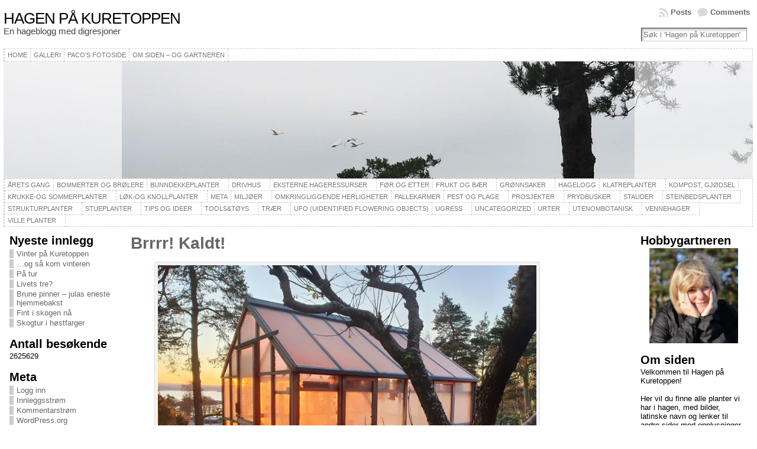

--- FILE ---
content_type: text/html; charset=UTF-8
request_url: https://www.kuretoppen.no/?cat=443
body_size: 26660
content:
<!DOCTYPE html PUBLIC "-//W3C//DTD XHTML 1.0 Transitional//EN" "http://www.w3.org/TR/xhtml1/DTD/xhtml1-transitional.dtd">
<html xmlns="http://www.w3.org/1999/xhtml" dir="ltr" lang="nb-NO" prefix="og: https://ogp.me/ns#">
<head>
<meta http-equiv="Content-Type" content="text/html; charset=UTF-8" />
<title>Interessant vær | Hagen på Kuretoppen</title>
<link rel="profile" href="http://gmpg.org/xfn/11" />
<link rel="pingback" href="https://www.kuretoppen.no/xmlrpc.php" />

		<!-- All in One SEO 4.9.2 - aioseo.com -->
	<meta name="robots" content="noindex, max-image-preview:large" />
	<link rel="canonical" href="https://www.kuretoppen.no/?cat=443" />
	<link rel="next" href="https://www.kuretoppen.no/?cat=443&#038;paged=2" />
	<meta name="generator" content="All in One SEO (AIOSEO) 4.9.2" />
		<script type="application/ld+json" class="aioseo-schema">
			{"@context":"https:\/\/schema.org","@graph":[{"@type":"BreadcrumbList","@id":"https:\/\/www.kuretoppen.no\/?cat=443#breadcrumblist","itemListElement":[{"@type":"ListItem","@id":"https:\/\/www.kuretoppen.no#listItem","position":1,"name":"Home","item":"https:\/\/www.kuretoppen.no","nextItem":{"@type":"ListItem","@id":"https:\/\/www.kuretoppen.no\/?cat=94#listItem","name":"Utenombotanisk"}},{"@type":"ListItem","@id":"https:\/\/www.kuretoppen.no\/?cat=94#listItem","position":2,"name":"Utenombotanisk","item":"https:\/\/www.kuretoppen.no\/?cat=94","nextItem":{"@type":"ListItem","@id":"https:\/\/www.kuretoppen.no\/?cat=100#listItem","name":"Meteorologi"},"previousItem":{"@type":"ListItem","@id":"https:\/\/www.kuretoppen.no#listItem","name":"Home"}},{"@type":"ListItem","@id":"https:\/\/www.kuretoppen.no\/?cat=100#listItem","position":3,"name":"Meteorologi","item":"https:\/\/www.kuretoppen.no\/?cat=100","nextItem":{"@type":"ListItem","@id":"https:\/\/www.kuretoppen.no\/?cat=443#listItem","name":"Interessant v\u00e6r"},"previousItem":{"@type":"ListItem","@id":"https:\/\/www.kuretoppen.no\/?cat=94#listItem","name":"Utenombotanisk"}},{"@type":"ListItem","@id":"https:\/\/www.kuretoppen.no\/?cat=443#listItem","position":4,"name":"Interessant v\u00e6r","previousItem":{"@type":"ListItem","@id":"https:\/\/www.kuretoppen.no\/?cat=100#listItem","name":"Meteorologi"}}]},{"@type":"CollectionPage","@id":"https:\/\/www.kuretoppen.no\/?cat=443#collectionpage","url":"https:\/\/www.kuretoppen.no\/?cat=443","name":"Interessant v\u00e6r | Hagen p\u00e5 Kuretoppen","inLanguage":"nb-NO","isPartOf":{"@id":"https:\/\/www.kuretoppen.no\/#website"},"breadcrumb":{"@id":"https:\/\/www.kuretoppen.no\/?cat=443#breadcrumblist"}},{"@type":"Organization","@id":"https:\/\/www.kuretoppen.no\/#organization","name":"Hagen p\u00e5 Kuretoppen","description":"En hageblogg med digresjoner","url":"https:\/\/www.kuretoppen.no\/"},{"@type":"WebSite","@id":"https:\/\/www.kuretoppen.no\/#website","url":"https:\/\/www.kuretoppen.no\/","name":"Hagen p\u00e5 Kuretoppen","description":"En hageblogg med digresjoner","inLanguage":"nb-NO","publisher":{"@id":"https:\/\/www.kuretoppen.no\/#organization"}}]}
		</script>
		<!-- All in One SEO -->

<link rel='dns-prefetch' href='//secure.gravatar.com' />
<link rel='dns-prefetch' href='//stats.wp.com' />
<link rel='dns-prefetch' href='//v0.wordpress.com' />
<link rel='preconnect' href='//i0.wp.com' />
<link rel="alternate" type="application/rss+xml" title="Hagen på Kuretoppen &raquo; strøm" href="https://www.kuretoppen.no/?feed=rss2" />
<link rel="alternate" type="application/rss+xml" title="Hagen på Kuretoppen &raquo; kommentarstrøm" href="https://www.kuretoppen.no/?feed=comments-rss2" />
<link rel="alternate" type="application/rss+xml" title="Hagen på Kuretoppen &raquo; Interessant vær kategori-strøm" href="https://www.kuretoppen.no/?feed=rss2&#038;cat=443" />
<style id='wp-img-auto-sizes-contain-inline-css' type='text/css'>
img:is([sizes=auto i],[sizes^="auto," i]){contain-intrinsic-size:3000px 1500px}
/*# sourceURL=wp-img-auto-sizes-contain-inline-css */
</style>
<link rel='stylesheet' id='scap.flashblock-css' href='https://www.kuretoppen.no/wp-content/plugins/compact-wp-audio-player/css/flashblock.css?ver=b767dc9a4dc0d85c6ed0d2efe4acbcb4' type='text/css' media='all' />
<link rel='stylesheet' id='scap.player-css' href='https://www.kuretoppen.no/wp-content/plugins/compact-wp-audio-player/css/player.css?ver=b767dc9a4dc0d85c6ed0d2efe4acbcb4' type='text/css' media='all' />
<link rel='stylesheet' id='flagallery-css' href='https://www.kuretoppen.no/wp-content/plugins/flash-album-gallery/assets/flagallery.css?ver=6.0.2' type='text/css' media='all' />
<style id='wp-emoji-styles-inline-css' type='text/css'>

	img.wp-smiley, img.emoji {
		display: inline !important;
		border: none !important;
		box-shadow: none !important;
		height: 1em !important;
		width: 1em !important;
		margin: 0 0.07em !important;
		vertical-align: -0.1em !important;
		background: none !important;
		padding: 0 !important;
	}
/*# sourceURL=wp-emoji-styles-inline-css */
</style>
<style id='wp-block-library-inline-css' type='text/css'>
:root{--wp-block-synced-color:#7a00df;--wp-block-synced-color--rgb:122,0,223;--wp-bound-block-color:var(--wp-block-synced-color);--wp-editor-canvas-background:#ddd;--wp-admin-theme-color:#007cba;--wp-admin-theme-color--rgb:0,124,186;--wp-admin-theme-color-darker-10:#006ba1;--wp-admin-theme-color-darker-10--rgb:0,107,160.5;--wp-admin-theme-color-darker-20:#005a87;--wp-admin-theme-color-darker-20--rgb:0,90,135;--wp-admin-border-width-focus:2px}@media (min-resolution:192dpi){:root{--wp-admin-border-width-focus:1.5px}}.wp-element-button{cursor:pointer}:root .has-very-light-gray-background-color{background-color:#eee}:root .has-very-dark-gray-background-color{background-color:#313131}:root .has-very-light-gray-color{color:#eee}:root .has-very-dark-gray-color{color:#313131}:root .has-vivid-green-cyan-to-vivid-cyan-blue-gradient-background{background:linear-gradient(135deg,#00d084,#0693e3)}:root .has-purple-crush-gradient-background{background:linear-gradient(135deg,#34e2e4,#4721fb 50%,#ab1dfe)}:root .has-hazy-dawn-gradient-background{background:linear-gradient(135deg,#faaca8,#dad0ec)}:root .has-subdued-olive-gradient-background{background:linear-gradient(135deg,#fafae1,#67a671)}:root .has-atomic-cream-gradient-background{background:linear-gradient(135deg,#fdd79a,#004a59)}:root .has-nightshade-gradient-background{background:linear-gradient(135deg,#330968,#31cdcf)}:root .has-midnight-gradient-background{background:linear-gradient(135deg,#020381,#2874fc)}:root{--wp--preset--font-size--normal:16px;--wp--preset--font-size--huge:42px}.has-regular-font-size{font-size:1em}.has-larger-font-size{font-size:2.625em}.has-normal-font-size{font-size:var(--wp--preset--font-size--normal)}.has-huge-font-size{font-size:var(--wp--preset--font-size--huge)}.has-text-align-center{text-align:center}.has-text-align-left{text-align:left}.has-text-align-right{text-align:right}.has-fit-text{white-space:nowrap!important}#end-resizable-editor-section{display:none}.aligncenter{clear:both}.items-justified-left{justify-content:flex-start}.items-justified-center{justify-content:center}.items-justified-right{justify-content:flex-end}.items-justified-space-between{justify-content:space-between}.screen-reader-text{border:0;clip-path:inset(50%);height:1px;margin:-1px;overflow:hidden;padding:0;position:absolute;width:1px;word-wrap:normal!important}.screen-reader-text:focus{background-color:#ddd;clip-path:none;color:#444;display:block;font-size:1em;height:auto;left:5px;line-height:normal;padding:15px 23px 14px;text-decoration:none;top:5px;width:auto;z-index:100000}html :where(.has-border-color){border-style:solid}html :where([style*=border-top-color]){border-top-style:solid}html :where([style*=border-right-color]){border-right-style:solid}html :where([style*=border-bottom-color]){border-bottom-style:solid}html :where([style*=border-left-color]){border-left-style:solid}html :where([style*=border-width]){border-style:solid}html :where([style*=border-top-width]){border-top-style:solid}html :where([style*=border-right-width]){border-right-style:solid}html :where([style*=border-bottom-width]){border-bottom-style:solid}html :where([style*=border-left-width]){border-left-style:solid}html :where(img[class*=wp-image-]){height:auto;max-width:100%}:where(figure){margin:0 0 1em}html :where(.is-position-sticky){--wp-admin--admin-bar--position-offset:var(--wp-admin--admin-bar--height,0px)}@media screen and (max-width:600px){html :where(.is-position-sticky){--wp-admin--admin-bar--position-offset:0px}}

/*# sourceURL=wp-block-library-inline-css */
</style>
<style id='classic-theme-styles-inline-css' type='text/css'>
/*! This file is auto-generated */
.wp-block-button__link{color:#fff;background-color:#32373c;border-radius:9999px;box-shadow:none;text-decoration:none;padding:calc(.667em + 2px) calc(1.333em + 2px);font-size:1.125em}.wp-block-file__button{background:#32373c;color:#fff;text-decoration:none}
/*# sourceURL=/wp-includes/css/classic-themes.min.css */
</style>
<link rel='stylesheet' id='titan-adminbar-styles-css' href='https://www.kuretoppen.no/wp-content/plugins/anti-spam/assets/css/admin-bar.css?ver=7.3.5' type='text/css' media='all' />
<link rel='stylesheet' id='jetpack-swiper-library-css' href='https://www.kuretoppen.no/wp-content/plugins/jetpack/_inc/blocks/swiper.css?ver=15.3.1' type='text/css' media='all' />
<link rel='stylesheet' id='jetpack-carousel-css' href='https://www.kuretoppen.no/wp-content/plugins/jetpack/modules/carousel/jetpack-carousel.css?ver=15.3.1' type='text/css' media='all' />
<link rel='stylesheet' id='jetpack-subscriptions-css' href='https://www.kuretoppen.no/wp-content/plugins/jetpack/_inc/build/subscriptions/subscriptions.min.css?ver=15.3.1' type='text/css' media='all' />
<script type="text/javascript" src="https://www.kuretoppen.no/wp-content/plugins/compact-wp-audio-player/js/soundmanager2-nodebug-jsmin.js?ver=b767dc9a4dc0d85c6ed0d2efe4acbcb4" id="scap.soundmanager2-js"></script>
<script type="text/javascript" src="https://www.kuretoppen.no/wp-includes/js/jquery/jquery.min.js?ver=3.7.1" id="jquery-core-js"></script>
<script type="text/javascript" src="https://www.kuretoppen.no/wp-includes/js/jquery/jquery-migrate.min.js?ver=3.4.1" id="jquery-migrate-js"></script>
<script type="text/javascript" src="https://www.kuretoppen.no/wp-content/themes/atahualpa/js/DD_roundies.js?ver=0.0.2a" id="ddroundies-js"></script>
<script type="text/javascript" src="https://www.kuretoppen.no/wp-content/themes/atahualpa/js/jquery.cross-slide.js?ver=0.3.2" id="crossslide-js"></script>
<link rel="https://api.w.org/" href="https://www.kuretoppen.no/index.php?rest_route=/" /><link rel="alternate" title="JSON" type="application/json" href="https://www.kuretoppen.no/index.php?rest_route=/wp/v2/categories/443" /><link rel="EditURI" type="application/rsd+xml" title="RSD" href="https://www.kuretoppen.no/xmlrpc.php?rsd" />

<!-- Bad Behavior 2.2.24 run time: 3.936 ms -->
<script type="text/javascript">
(function(url){
	if(/(?:Chrome\/26\.0\.1410\.63 Safari\/537\.31|WordfenceTestMonBot)/.test(navigator.userAgent)){ return; }
	var addEvent = function(evt, handler) {
		if (window.addEventListener) {
			document.addEventListener(evt, handler, false);
		} else if (window.attachEvent) {
			document.attachEvent('on' + evt, handler);
		}
	};
	var removeEvent = function(evt, handler) {
		if (window.removeEventListener) {
			document.removeEventListener(evt, handler, false);
		} else if (window.detachEvent) {
			document.detachEvent('on' + evt, handler);
		}
	};
	var evts = 'contextmenu dblclick drag dragend dragenter dragleave dragover dragstart drop keydown keypress keyup mousedown mousemove mouseout mouseover mouseup mousewheel scroll'.split(' ');
	var logHuman = function() {
		if (window.wfLogHumanRan) { return; }
		window.wfLogHumanRan = true;
		var wfscr = document.createElement('script');
		wfscr.type = 'text/javascript';
		wfscr.async = true;
		wfscr.src = url + '&r=' + Math.random();
		(document.getElementsByTagName('head')[0]||document.getElementsByTagName('body')[0]).appendChild(wfscr);
		for (var i = 0; i < evts.length; i++) {
			removeEvent(evts[i], logHuman);
		}
	};
	for (var i = 0; i < evts.length; i++) {
		addEvent(evts[i], logHuman);
	}
})('//www.kuretoppen.no/?wordfence_lh=1&hid=91CCF45117A84252A109D98C608E24C9');
</script>	<style>img#wpstats{display:none}</style>
		
<!-- <meta name='Grand Flagallery' content='6.0.2' /> -->
<style type="text/css">body{text-align:center;margin:0;padding:0;font-family:tahoma,arial,sans-serif;font-size:0.8em;color:#000000;background:#ffffff}a:link,a:visited,a:active{color:#666666;font-weight:bold;text-decoration:none;}a:hover{color:#CC0000;font-weight:bold;text-decoration:underline}ul,ol,dl,p,h1,h2,h3,h4,h5,h6{margin-top:10px;margin-bottom:10px;padding-top:0;padding-bottom:0;}ul ul,ul ol,ol ul,ol ol{margin-top:0;margin-bottom:0}code,pre{font-family:"Courier New",Courier,monospace;font-size:1em}pre{overflow:auto;word-wrap:normal;padding-bottom:1.5em;overflow-y:hidden;width:99%}abbr[title],acronym[title]{border-bottom:1px dotted}hr{display:block;height:2px;border:none;margin:0.5em auto;color:#cccccc;background-color:#cccccc}table{font-size:1em;}div.post,ul.commentlist li,ol.commentlist li{word-wrap:break-word;}pre,.wp_syntax{word-wrap:normal;}div#wrapper{text-align:center;margin-left:auto;margin-right:auto;display:block;width:99%}div#container{padding:0;width:auto;margin-left:auto;margin-right:auto;text-align:left;display:block}table#layout{font-size:100%;width:100%;table-layout:fixed}.colone{width:200px}.colone-inner{width:200px}.coltwo{width:100% }.colthree-inner{width:200px}.colthree{width:200px}div#header.full-width{width:100%}div#header,td#header{width:auto;padding:0}table#logoarea,table#logoarea tr,table#logoarea td{margin:0;padding:0;background:none;border:0}table#logoarea{width:100%;border-spacing:0px}img.logo{display:block;margin:0 10px 0 0}td.logoarea-logo{width:1%}h1.blogtitle,h2.blogtitle{ display:block;margin:0;padding:0;letter-spacing:-1px;line-height:1.0em;font-size:200%;text-transform:uppercase;font-smooth:always}h1.blogtitle a:link,h1.blogtitle a:visited,h1.blogtitle a:active,h2.blogtitle a:link,h2.blogtitle a:visited,h2.blogtitle a:active{ text-decoration:none;color:#000000;font-weight:normal;font-smooth:always}h1.blogtitle a:hover,h2.blogtitle a:hover{ text-decoration:none;color:#AC161B;font-weight:normal}p.tagline{margin:0;padding:0;font-size:1.2em;font-weight:normal;color:#444}td.feed-icons{white-space:nowrap;}div.rss-box{height:1%;display:block;padding:10px 0 10px 10px;margin:0;width:280px}a.comments-icon{height:22px;line-height:22px;margin:0 5px 0 5px;padding-left:22px;display:block;text-decoration:none;float:right;white-space:nowrap}a.comments-icon:link,a.comments-icon:active,a.comments-icon:visited{background:transparent url(https://www.kuretoppen.no/wp-content/themes/atahualpa/images/comment-gray.png) no-repeat scroll center left}a.comments-icon:hover{background:transparent url(https://www.kuretoppen.no/wp-content/themes/atahualpa/images/comment.png) no-repeat scroll center left}a.posts-icon{height:22px;line-height:22px;margin:0 5px 0 0;padding-left:20px;display:block;text-decoration:none;float:right;white-space:nowrap}a.posts-icon:link,a.posts-icon:active,a.posts-icon:visited{background:transparent url(https://www.kuretoppen.no/wp-content/themes/atahualpa/images/rss-gray.png) no-repeat scroll center left}a.posts-icon:hover{background:transparent url(https://www.kuretoppen.no/wp-content/themes/atahualpa/images/rss.png) no-repeat scroll center left}a.email-icon{height:22px;line-height:22px;margin:0 5px 0 5px;padding-left:24px;display:block;text-decoration:none;float:right;white-space:nowrap}a.email-icon:link,a.email-icon:active,a.email-icon:visited{background:transparent url(https://www.kuretoppen.no/wp-content/themes/atahualpa/images/email-gray.png) no-repeat scroll center left}a.email-icon:hover{background:transparent url(https://www.kuretoppen.no/wp-content/themes/atahualpa/images/email.png) no-repeat scroll center left}td.search-box{height:1%}div.searchbox{height:35px;border-bottom:0;width:200px;margin:0;padding:0}div.searchbox-form{margin:5px 10px 5px 10px}div.horbar1,div.horbar2{font-size:1px;clear:both;display:block;position:relative;padding:0;margin:0}div.horbar1{height:5px;background:#ffffff;border-top:dashed 1px #cccccc}div.horbar2{height:5px;background:#ffffff;border-bottom:dashed 1px #cccccc}div.header-image-container-pre{position:relative;margin:0;padding:0;height:198px;}div.header-image-container{position:relative;margin:0;padding:0;height:198px;}div.codeoverlay{position:absolute;top:0;left:0;width:100%;height:100%}div.opacityleft{position:absolute;z-index:2;top:0;left:0;background-color:#FFFFFF;height:198px;width:200px;filter:alpha(opacity=60);opacity:.60}div.opacityright{position:absolute;z-index:2;top:0;right:0;background-color:#FFFFFF;height:198px;width:200px;filter:alpha(opacity=60);opacity:.60}div.clickable{position:absolute;top:0;left:0;z-index:3;margin:0;padding:0;width:100%;height:198px;}a.divclick:link,a.divclick:visited,a.divclick:active,a.divclick:hover{width:100%;height:100%;display:block;text-decoration:none}td#left{vertical-align:top;padding:10px 10px 10px 10px;background:#ffffff}td#left-inner{vertical-align:top;border-right:dashed 1px #CCCCCC;padding:10px 10px 10px 10px;background:#ffffff}td#right{vertical-align:top;padding:10px 10px 10px 10px;background:#ffffff}td#right-inner{vertical-align:top;border-left:dashed 1px #CCCCCC;padding:10px 10px 10px 10px;background:#ffffff}td#middle{vertical-align:top;width:100%;padding:10px 15px}div#footer.full-width{width:100%}div#footer,td#footer{width:auto;background-color:#ffffff;border-top:dashed 1px #cccccc;padding:10px;text-align:center;color:#777777;font-size:95%}div#footer a:link,div#footer a:visited,div#footer a:active,td#footer a:link,td#footer a:visited,td#footer a:active{text-decoration:none;color:#777777;font-weight:normal}div#footer a:hover,td#footer a:hover{text-decoration:none;color:#777777;font-weight:normal}div.widget{display:block;width:auto;margin:0 0 15px 0}div.widget-title{display:block;width:auto}div.widget-title h3,td#left h3.tw-widgettitle,td#right h3.tw-widgettitle,td#left ul.tw-nav-list,td#right ul.tw-nav-list{padding:0;margin:0;font-size:1.6em;font-weight:bold}div.widget ul,div.textwidget{display:block;width:auto}div.widget select{width:98%;margin-top:5px;}div.widget ul{list-style-type:none;margin:0;padding:0;width:auto}div.widget ul li{display:block;margin:2px 0 2px 0px;padding:0 0 0 5px;border-left:solid 7px #cccccc}div.widget ul li:hover,div.widget ul li.sfhover{display:block;width:auto;border-left:solid 7px #000000;}div.widget ul li ul li{margin:2px 0 2px 5px;padding:0 0 0 5px;border-left:solid 7px #cccccc;}div.widget ul li ul li:hover,div.widget ul li ul li.sfhover{border-left:solid 7px #000000;}div.widget ul li ul li ul li{margin:2px 0 2px 5px;padding:0 0 0 5px;border-left:solid 7px #cccccc;}div.widget ul li ul li ul li:hover,div.widget ul li ul li ul li.sfhover{border-left:solid 7px #000000;}div.widget a:link,div.widget a:visited,div.widget a:active,div.widget td a:link,div.widget td a:visited,div.widget td a:active,div.widget ul li a:link,div.widget ul li a:visited,div.widget ul li a:active{text-decoration:none;font-weight:normal;color:#666666;font-weight:normal;}div.widget ul li ul li a:link,div.widget ul li ul li a:visited,div.widget ul li ul li a:active{color:#666666;font-weight:normal;}div.widget ul li ul li ul li a:link,div.widget ul li ul li ul li a:visited,div.widget ul li ul li ul li a:active{color:#666666;font-weight:normal;}div.widget a:hover,div.widget ul li a:hover{color:#000000;}div.widget ul li ul li a:hover{color:#000000;}div.widget ul li ul li ul li a:hover{color:#000000;}div.widget ul li a:link,div.widget ul li a:visited,div.widget ul li a:active,div.widget ul li a:hover{display:inline}* html div.widget ul li a:link,* html div.widget ul li a:visited,* html div.widget ul li a:active,* html div.widget ul li a:hover{height:1%; } div.widget_nav_menu ul li,div.widget_pages ul li,div.widget_categories ul li{border-left:0 !important;padding:0 !important}div.widget_nav_menu ul li a:link,div.widget_nav_menu ul li a:visited,div.widget_nav_menu ul li a:active,div.widget_pages ul li a:link,div.widget_pages ul li a:visited,div.widget_pages ul li a:active,div.widget_categories ul li a:link,div.widget_categories ul li a:visited,div.widget_categories ul li a:active{padding:0 0 0 5px;border-left:solid 7px #cccccc}div.widget_nav_menu ul li a:hover,div.widget_pages ul li a:hover,div.widget_categories ul li a:hover{border-left:solid 7px #000000;}div.widget_nav_menu ul li ul li a:link,div.widget_nav_menu ul li ul li a:visited,div.widget_nav_menu ul li ul li a:active,div.widget_pages ul li ul li a:link,div.widget_pages ul li ul li a:visited,div.widget_pages ul li ul li a:active,div.widget_categories ul li ul li a:link,div.widget_categories ul li ul li a:visited,div.widget_categories ul li ul li a:active{padding:0 0 0 5px;border-left:solid 7px #cccccc}div.widget_nav_menu ul li ul li a:hover,div.widget_pages ul li ul li a:hover,div.widget_categories ul li ul li a:hover{border-left:solid 7px #000000;}div.widget_nav_menu ul li ul li ul li a:link,div.widget_nav_menu ul li ul li ul li a:visited,div.widget_nav_menu ul li ul li ul li a:active,div.widget_pages ul li ul li ul li a:link,div.widget_pages ul li ul li ul li a:visited,div.widget_pages ul li ul li ul li a:active,div.widget_categories ul li ul li ul li a:link,div.widget_categories ul li ul li ul li a:visited,div.widget_categories ul li ul li ul li a:active{padding:0 0 0 5px;border-left:solid 7px #cccccc}div.widget_nav_menu ul li ul li ul li a:hover,div.widget_pages ul li ul li ul li a:hover,div.widget_categories ul li ul li ul li a:hover{border-left:solid 7px #000000;}div.widget_nav_menu ul li a:link,div.widget_nav_menu ul li a:active,div.widget_nav_menu ul li a:visited,div.widget_nav_menu ul li a:hover,div.widget_pages ul li a:link,div.widget_pages ul li a:active,div.widget_pages ul li a:visited,div.widget_pages ul li a:hover{display:block !important}div.widget_categories ul li a:link,div.widget_categories ul li a:active,div.widget_categories ul li a:visited,div.widget_categories ul li a:hover{display:inline !important}table.subscribe{width:100%}table.subscribe td.email-text{padding:0 0 5px 0;vertical-align:top}table.subscribe td.email-field{padding:0;width:100%}table.subscribe td.email-button{padding:0 0 0 5px}table.subscribe td.post-text{padding:7px 0 0 0;vertical-align:top}table.subscribe td.comment-text{padding:7px 0 0 0;vertical-align:top}div.post,div.page{display:block;margin:0 0 30px 0}div.sticky{background:#eee url('/wp-content/themes/atahualpa/images/sticky.gif') 99% 5% no-repeat;border:dashed 1px #cccccc;padding:10px}div.post-kicker{margin:0 0 5px 0}div.post-kicker a:link,div.post-kicker a:visited,div.post-kicker a:active{color:#000000;text-decoration:none;text-transform:uppercase}div.post-kicker a:hover{color:#cc0000}div.post-headline{}div.post-headline h1,div.post-headline h2{ margin:0; padding:0;padding:0;margin:0}div.post-headline h2 a:link,div.post-headline h2 a:visited,div.post-headline h2 a:active,div.post-headline h1 a:link,div.post-headline h1 a:visited,div.post-headline h1 a:active{color:#666666;text-decoration:none}div.post-headline h2 a:hover,div.post-headline h1 a:hover{color:#000000;text-decoration:none}div.post-byline{margin:5px 0 10px 0}div.post-byline a:link,div.post-byline a:visited,div.post-byline a:active{}div.post-byline a:hover{}div.post-bodycopy{}div.post-bodycopy p{margin:1em 0;padding:0;display:block}div.post-pagination{}div.post-footer{clear:both;display:block;margin:0;padding:5px;background:#eeeeee;color:#666;line-height:18px}div.post-footer a:link,div.post-footer a:visited,div.post-footer a:active{color:#333;font-weight:normal;text-decoration:none}div.post-footer a:hover{color:#333;font-weight:normal;text-decoration:underline}div.post-kicker img,div.post-byline img,div.post-footer img{border:0;padding:0;margin:0 0 -1px 0;background:none}span.post-ratings{display:inline-block;width:auto;white-space:nowrap}div.navigation-top{margin:0 0 10px 0;padding:0 0 10px 0;border-bottom:dashed 1px #cccccc}div.navigation-middle{margin:10px 0 20px 0;padding:10px 0 10px 0;border-top:dashed 1px #cccccc;border-bottom:dashed 1px #cccccc}div.navigation-bottom{margin:20px 0 0 0;padding:10px 0 0 0;border-top:dashed 1px #cccccc}div.navigation-comments-above{margin:0 0 10px 0;padding:5px 0 5px 0}div.navigation-comments-below{margin:0 0 10px 0;padding:5px 0 5px 0}div.older{float:left;width:48%;text-align:left;margin:0;padding:0}div.newer{float:right;width:48%;text-align:right;margin:0;padding:0;}div.older-home{float:left;width:44%;text-align:left;margin:0;padding:0}div.newer-home{float:right;width:44%;text-align:right;margin:0;padding:0;}div.home{float:left;width:8%;text-align:center;margin:0;padding:0}form,.feedburner-email-form{margin:0;padding:0;}fieldset{border:1px solid #cccccc;width:auto;padding:0.35em 0.625em 0.75em;display:block;}legend{color:#000000;background:#f4f4f4;border:1px solid #cccccc;padding:2px 6px;margin-bottom:15px;}form p{margin:5px 0 0 0;padding:0;}div.xhtml-tags p{margin:0}label{margin-right:0.5em;font-family:arial;cursor:pointer;}input.text,input.textbox,input.password,input.file,input.TextField,textarea{padding:3px;color:#000000;border-top:solid 1px #333333;border-left:solid 1px #333333;border-right:solid 1px #999999;border-bottom:solid 1px #cccccc;background:url(https://www.kuretoppen.no/wp-content/themes/atahualpa/images/inputbackgr.gif) top left no-repeat}textarea{width:96%;}input.inputblur{color:#777777;width:95%}input.inputfocus{color:#000000;width:95%}input.highlight,textarea.highlight{background:#e8eff7;border-color:#37699f}.button,.Button,input[type=submit]{padding:0 2px;height:24px;line-height:16px;background-color:#777777;color:#ffffff;border:solid 2px #555555;font-weight:bold}input.buttonhover{padding:0 2px;cursor:pointer;background-color:#6b9c6b;color:#ffffff;border:solid 2px #496d49}form#commentform input#submit{ padding:0 .25em; overflow:visible}form#commentform input#submit[class]{width:auto}form#commentform input#submit{padding:4px 10px 4px 10px;font-size:1.2em;line-height:1.5em;height:36px}table.searchform{width:100%}table.searchform td.searchfield{padding:0;width:100%}table.searchform td.searchbutton{padding:0 0 0 5px}table.searchform td.searchbutton input{padding:0 0 0 5px}blockquote{height:1%;display:block;clear:both;color:#555555;padding:1em 1em;background:#f4f4f4;border:solid 1px #e1e1e1}blockquote blockquote{height:1%;display:block;clear:both;color:#444444;padding:1em 1em;background:#e1e1e1;border:solid 1px #d3d3d3}div.post table{border-collapse:collapse;margin:10px 0}div.post table caption{width:auto;margin:0 auto;background:#eeeeee;border:#999999;padding:4px 8px;color:#666666}div.post table th{background:#888888;color:#ffffff;font-weight:bold;font-size:90%;padding:4px 8px;border:solid 1px #ffffff;text-align:left}div.post table td{padding:4px 8px;background-color:#ffffff;border-bottom:1px solid #dddddd;text-align:left}div.post table tfoot td{}div.post table tr.alt td{background:#f4f4f4}div.post table tr.over td{background:#e2e2e2}#calendar_wrap{padding:0;border:none}table#wp-calendar{width:100%;font-size:90%;border-collapse:collapse;background-color:#ffffff;margin:0 auto}table#wp-calendar caption{width:auto;background:#eeeeee;border:none;padding:3px;margin:0 auto;font-size:1em}table#wp-calendar th{border:solid 1px #eeeeee;background-color:#999999;color:#ffffff;font-weight:bold;padding:2px;text-align:center}table#wp-calendar td{padding:0;line-height:18px;background-color:#ffffff;border:1px solid #dddddd;text-align:center}table#wp-calendar tfoot td{border:solid 1px #eeeeee;background-color:#eeeeee}table#wp-calendar td a{display:block;background-color:#eeeeee;width:100%;height:100%;padding:0}div#respond{margin:25px 0;padding:25px;background:#eee;-moz-border-radius:8px;-khtml-border-radius:8px;-webkit-border-radius:8px;border-radius:8px}p.thesetags{margin:10px 0}h3.reply,h3#reply-title{margin:0;padding:0 0 10px 0}ol.commentlist{margin:15px 0 25px 0;list-style-type:none;padding:0;display:block;border-top:dotted 1px #cccccc}ol.commentlist li{padding:15px 10px;display:block;height:1%;margin:0;background-color:#FFFFFF;border-bottom:dotted 1px #cccccc}ol.commentlist li.alt{display:block;height:1%;background-color:#EEEEEE;border-bottom:dotted 1px #cccccc}ol.commentlist li.authorcomment{display:block;height:1%;background-color:#FFECEC}ol.commentlist span.authorname{font-weight:bold;font-size:110%}ol.commentlist span.commentdate{color:#666666;font-size:90%;margin-bottom:5px;display:block}ol.commentlist span.editcomment{display:block}ol.commentlist li p{margin:2px 0 5px 0}div.comment-number{float:right;font-size:2em;line-height:2em;font-family:georgia,serif;font-weight:bold;color:#ddd;margin:-10px 0 0 0;position:relative;height:1%}div.comment-number a:link,div.comment-number a:visited,div.comment-number a:active{color:#ccc}textarea#comment{width:98%;margin:10px 0;display:block}ul.commentlist{margin:15px 0 15px 0;list-style-type:none;padding:0;display:block;border-top:dotted 1px #cccccc}ul.commentlist ul{margin:0;border:none;list-style-type:none;padding:0}ul.commentlist li{padding:0; margin:0;display:block;clear:both;height:1%;}ul.commentlist ul.children li{ margin-left:30px}ul.commentlist div.comment-container{padding:10px;margin:0}ul.children div.comment-container{background-color:transparent;border:dotted 1px #ccc;padding:10px;margin:0 10px 8px 0; border-radius:5px}ul.children div.bypostauthor{}ul.commentlist li.thread-even{background-color:#FFFFFF;border-bottom:dotted 1px #cccccc}ul.commentlist li.thread-odd{background-color:#EEEEEE;border-bottom:dotted 1px #cccccc}ul.commentlist div.bypostauthor{background-color:#FFECEC}ul.children div.bypostauthor{border:dotted 1px #FFBFBF}ul.commentlist span.authorname{font-size:110%}div.comment-meta a:link,div.comment-meta a:visited,div.comment-meta a:active,div.comment-meta a:hover{font-weight:normal}div#cancel-comment-reply{margin:-5px 0 10px 0}div.comment-number{float:right;font-size:2em;line-height:2em;font-family:georgia,serif;font-weight:bold;color:#ddd;margin:-10px 0 0 0;position:relative;height:1%}div.comment-number a:link,div.comment-number a:visited,div.comment-number a:active{color:#ccc}.page-numbers{padding:2px 6px;border:solid 1px #000000;border-radius:6px}span.current{background:#ddd}a.prev,a.next{border:none}a.page-numbers:link,a.page-numbers:visited,a.page-numbers:active{text-decoration:none;color:#666666;border-color:#666666}a.page-numbers:hover{text-decoration:none;color:#CC0000;border-color:#CC0000}div.xhtml-tags{display:none}abbr em{border:none !important;border-top:dashed 1px #aaa !important;display:inline-block !important;background:url(https://www.kuretoppen.no/wp-content/themes/atahualpa/images/commentluv.gif) 0% 90% no-repeat;margin-top:8px;padding:5px 5px 2px 20px !important;font-style:normal}p.subscribe-to-comments{margin-bottom:10px}div#gsHeader{display:none;}div.g2_column{margin:0 !important;width:100% !important;font-size:1.2em}div#gsNavBar{border-top-width:0 !important}p.giDescription{font-size:1.2em;line-height:1 !important}p.giTitle{margin:0.3em 0 !important;font-size:1em;font-weight:normal;color:#666}div#wp-email img{border:0;padding:0}div#wp-email input,div#wp-email textarea{margin-top:5px;margin-bottom:2px}div#wp-email p{margin-bottom:10px}input#wp-email-submit{ padding:0; font-size:30px; height:50px; line-height:50px; overflow:visible;}img.WP-EmailIcon{ vertical-align:text-bottom !important}.tw-accordion .tw-widgettitle,.tw-accordion .tw-widgettitle:hover,.tw-accordion .tw-hovered,.tw-accordion .selected,.tw-accordion .selected:hover{ background:transparent !important; background-image:none !important}.tw-accordion .tw-widgettitle span{ padding-left:0 !important}.tw-accordion h3.tw-widgettitle{border-bottom:solid 1px #ccc}.tw-accordion h3.selected{border-bottom:none}td#left .without_title,td#right .without_title{ margin-top:0;margin-bottom:0}ul.tw-nav-list{border-bottom:solid 1px #999;display:block;margin-bottom:5px !important}td#left ul.tw-nav-list li,td#right ul.tw-nav-list li{padding:0 0 1px 0;margin:0 0 -1px 5px; border:solid 1px #ccc;border-bottom:none;border-radius:5px;border-bottom-right-radius:0;border-bottom-left-radius:0;background:#eee}td#left ul.tw-nav-list li.ui-tabs-selected,td#right ul.tw-nav-list li.ui-tabs-selected{ background:none;border:solid 1px #999;border-bottom:solid 1px #fff !important}ul.tw-nav-list li a:link,ul.tw-nav-list li a:visited,ul.tw-nav-list li a:active,ul.tw-nav-list li a:hover{padding:0 8px !important;background:none;border-left:none !important;outline:none}td#left ul.tw-nav-list li.ui-tabs-selected a,td#left li.ui-tabs-selected a:hover,td#right ul.tw-nav-list li.ui-tabs-selected a,td#right li.ui-tabs-selected a:hover{ color:#000000; text-decoration:none;font-weight:bold;background:none !important;outline:none}td#left .ui-tabs-panel,td#right .ui-tabs-panel{ margin:0; padding:0}img{border:0}#dbem-location-map img{ background:none !important}.post img{padding:5px;border:solid 1px #dddddd;background-color:#f3f3f3;-moz-border-radius:3px;-khtml-border-radius:3px;-webkit-border-radius:3px;border-radius:3px}.post img.size-full{max-width:96%;width:auto;margin:5px 0 5px 0}div.post img[class~=size-full]{height:auto;}.post img.alignleft{float:left;margin:10px 10px 5px 0;}.post img.alignright{float:right;margin:10px 0 5px 10px;}.post img.aligncenter{display:block;margin:10px auto}.aligncenter,div.aligncenter{ display:block; margin-left:auto; margin-right:auto}.alignleft,div.alignleft{float:left;margin:10px 10px 5px 0}.alignright,div.alignright{ float:right; margin:10px 0 5px 10px}div.archives-page img{border:0;padding:0;background:none;margin-bottom:0;vertical-align:-10%}.wp-caption{max-width:96%;width:auto 100%;height:auto;display:block;border:1px solid #dddddd;text-align:center;background-color:#f3f3f3;padding-top:4px;margin:10px 0 0 0;-moz-border-radius:3px;-khtml-border-radius:3px;-webkit-border-radius:3px;border-radius:3px}* html .wp-caption{height:100%;}.wp-caption img{ margin:0 !important; padding:0 !important; border:0 none !important}.wp-caption-text,.wp-caption p.wp-caption-text{font-size:0.8em;line-height:13px;padding:2px 4px 5px;margin:0;color:#666666}img.wp-post-image{float:left;border:0;padding:0;background:none;margin:0 10px 5px 0}img.wp-smiley{ float:none;border:none !important;margin:0 1px -1px 1px;padding:0 !important;background:none !important}img.avatar{float:left;display:block;margin:0 8px 1px 0;padding:3px;border:solid 1px #ddd;background-color:#f3f3f3;-moz-border-radius:3px;-khtml-border-radius:3px;-webkit-border-radius:3px;border-radius:3px}#comment_quicktags{text-align:left;padding:10px 0 2px 0;display:block}#comment_quicktags input.ed_button{background:#f4f4f4;border:2px solid #cccccc;color:#444444;margin:2px 4px 2px 0;width:auto;padding:0 4px;height:24px;line-height:16px}#comment_quicktags input.ed_button_hover{background:#dddddd;border:2px solid #666666;color:#000000;margin:2px 4px 2px 0;width:auto;padding:0 4px;height:24px;line-height:16px;cursor:pointer}#comment_quicktags #ed_strong{font-weight:bold}#comment_quicktags #ed_em{font-style:italic}@media print{body{background:white;color:black;margin:0;font-size:10pt !important;font-family:arial,sans-serif;}div.post-footer{line-height:normal !important;color:#555 !important;font-size:9pt !important}a:link,a:visited,a:active,a:hover{text-decoration:underline !important;color:#000}h2{color:#000;font-size:14pt !important;font-weight:normal !important}h3{color:#000;font-size:12pt !important;}#header,#footer,.colone,.colone-inner,.colthree-inner,.colthree,.navigation,.navigation-top,.navigation-middle,.navigation-bottom,.wp-pagenavi-navigation,#comment,#respond,.remove-for-print{display:none}td#left,td#right,td#left-inner,td#right-inner{width:0;display:none}td#middle{width:100% !important;display:block}*:lang(en) td#left{ display:none}*:lang(en) td#right{ display:none}*:lang(en) td#left-inner{ display:none}*:lang(en) td#right-inner{ display:none}td#left:empty{ display:none}td#right:empty{ display:none}td#left-inner:empty{ display:none}td#right-inner:empty{ display:none}}ul.rMenu,ul.rMenu ul,ul.rMenu li,ul.rMenu a{display:block;margin:0;padding:0}ul.rMenu,ul.rMenu li,ul.rMenu ul{list-style:none}ul.rMenu ul{display:none}ul.rMenu li{position:relative;z-index:1}ul.rMenu li:hover{z-index:999}ul.rMenu li:hover > ul{display:block;position:absolute}ul.rMenu li:hover{background-position:0 0} ul.rMenu-hor li{float:left;width:auto}ul.rMenu-hRight li{float:right}ul.sub-menu li,ul.rMenu-ver li{float:none}div#menu1 ul.sub-menu,div#menu1 ul.sub-menu ul,div#menu1 ul.rMenu-ver,div#menu1 ul.rMenu-ver ul{width:11em}div#menu2 ul.sub-menu,div#menu2 ul.sub-menu ul,div#menu2 ul.rMenu-ver,div#menu2 ul.rMenu-ver ul{width:11em}ul.rMenu-wide{width:100%}ul.rMenu-vRight{float:right}ul.rMenu-lFloat{float:left}ul.rMenu-noFloat{float:none}div.rMenu-center ul.rMenu{float:left;position:relative;left:50%}div.rMenu-center ul.rMenu li{position:relative;left:-50%}div.rMenu-center ul.rMenu li li{left:auto}ul.rMenu-hor ul{top:auto;right:auto;left:auto;margin-top:-1px}ul.rMenu-hor ul ul{margin-top:0;margin-left:0px}ul.sub-menu ul,ul.rMenu-ver ul{left:100%;right:auto;top:auto;top:0}ul.rMenu-vRight ul,ul.rMenu-hRight ul.sub-menu ul,ul.rMenu-hRight ul.rMenu-ver ul{left:-100%;right:auto;top:auto}ul.rMenu-hRight ul{left:auto;right:0;top:auto;margin-top:-1px}div#menu1 ul.rMenu{background:#FFFFFF;border:dashed 1px #cccccc}div#menu2 ul.rMenu{background:#FFFFFF;border:dashed 1px #cccccc }div#menu1 ul.rMenu li a{border:dashed 1px #cccccc}div#menu2 ul.rMenu li a{border:dashed 1px #cccccc }ul.rMenu-hor li{margin-bottom:-1px;margin-top:-1px;margin-left:-1px}ul#rmenu li{}ul#rmenu li ul li{}ul.rMenu-hor{padding-left:1px }ul.sub-menu li,ul.rMenu-ver li{margin-left:0;margin-top:-1px; }div#menu1 ul.sub-menu,div#menu1 ul.rMenu-ver{border-top:dashed 1px #cccccc}div#menu2 ul.sub-menu,div#menu2 ul.rMenu-ver{border-top:dashed 1px #cccccc }div#menu1 ul.rMenu li a{padding:4px 5px}div#menu2 ul.rMenu li a{padding:4px 5px}div#menu1 ul.rMenu li a:link,div#menu1 ul.rMenu li a:hover,div#menu1 ul.rMenu li a:visited,div#menu1 ul.rMenu li a:active{text-decoration:none;margin:0;color:#777777;text-transform:uppercase;font:11px Arial,Verdana,sans-serif;}div#menu2 ul.rMenu li a:link,div#menu2 ul.rMenu li a:hover,div#menu2 ul.rMenu li a:visited,div#menu2 ul.rMenu li a:active{text-decoration:none;margin:0;color:#777777;text-transform:uppercase;font:11px Arial,Verdana,sans-serif;}div#menu1 ul.rMenu li{background-color:#FFFFFF}div#menu2 ul.rMenu li{background-color:#FFFFFF}div#menu1 ul.rMenu li:hover,div#menu1 ul.rMenu li.sfhover{background:#DDDDDD}div#menu2 ul.rMenu li:hover,div#menu2 ul.rMenu li.sfhover{background:#000000}div#menu1 ul.rMenu li.current-menu-item > a:link,div#menu1 ul.rMenu li.current-menu-item > a:active,div#menu1 ul.rMenu li.current-menu-item > a:hover,div#menu1 ul.rMenu li.current-menu-item > a:visited,div#menu1 ul.rMenu li.current_page_item > a:link,div#menu1 ul.rMenu li.current_page_item > a:active,div#menu1 ul.rMenu li.current_page_item > a:hover,div#menu1 ul.rMenu li.current_page_item > a:visited{background-color:#EEEEEE;color:#000000}div#menu1 ul.rMenu li.current-menu-item a:link,div#menu1 ul.rMenu li.current-menu-item a:active,div#menu1 ul.rMenu li.current-menu-item a:hover,div#menu1 ul.rMenu li.current-menu-item a:visited,div#menu1 ul.rMenu li.current_page_item a:link,div#menu1 ul.rMenu li.current_page_item a:active,div#menu1 ul.rMenu li.current_page_item a:hover,div#menu1 ul.rMenu li.current_page_item a:visited,div#menu1 ul.rMenu li a:hover{background-color:#EEEEEE;color:#000000}div#menu2 ul.rMenu li.current-menu-item > a:link,div#menu2 ul.rMenu li.current-menu-item > a:active,div#menu2 ul.rMenu li.current-menu-item > a:hover,div#menu2 ul.rMenu li.current-menu-item > a:visited,div#menu2 ul.rMenu li.current-cat > a:link,div#menu2 ul.rMenu li.current-cat > a:active,div#menu2 ul.rMenu li.current-cat > a:hover,div#menu2 ul.rMenu li.current-cat > a:visited{background-color:#EEEEEE;color:#000000}div#menu2 ul.rMenu li.current-menu-item a:link,div#menu2 ul.rMenu li.current-menu-item a:active,div#menu2 ul.rMenu li.current-menu-item a:hover,div#menu2 ul.rMenu li.current-menu-item a:visited,div#menu2 ul.rMenu li.current-cat a:link,div#menu2 ul.rMenu li.current-cat a:active,div#menu2 ul.rMenu li.current-cat a:hover,div#menu2 ul.rMenu li.current-cat a:visited,div#menu2 ul.rMenu li a:hover{background-color:#EEEEEE;color:#000000}div#menu1 ul.rMenu li.rMenu-expand a,div#menu1 ul.rMenu li.rMenu-expand li.rMenu-expand a,div#menu1 ul.rMenu li.rMenu-expand li.rMenu-expand li.rMenu-expand a,div#menu1 ul.rMenu li.rMenu-expand li.rMenu-expand li.rMenu-expand li.rMenu-expand a,div#menu1 ul.rMenu li.rMenu-expand li.rMenu-expand li.rMenu-expand li.rMenu-expand li.rMenu-expand a,div#menu1 ul.rMenu li.rMenu-expand li.rMenu-expand li.rMenu-expand li.rMenu-expand li.rMenu-expand li.rMenu-expand a,div#menu1 ul.rMenu li.rMenu-expand li.rMenu-expand li.rMenu-expand li.rMenu-expand li.rMenu-expand li.rMenu-expand li.rMenu-expand a,div#menu1 ul.rMenu li.rMenu-expand li.rMenu-expand li.rMenu-expand li.rMenu-expand li.rMenu-expand li.rMenu-expand li.rMenu-expand li.rMenu-expand a,div#menu1 ul.rMenu li.rMenu-expand li.rMenu-expand li.rMenu-expand li.rMenu-expand li.rMenu-expand li.rMenu-expand li.rMenu-expand li.rMenu-expand li.rMenu-expand a,div#menu1 ul.rMenu li.rMenu-expand li.rMenu-expand li.rMenu-expand li.rMenu-expand li.rMenu-expand li.rMenu-expand li.rMenu-expand li.rMenu-expand li.rMenu-expand li.rMenu-expand a{padding-right:15px;padding-left:5px;background-repeat:no-repeat;background-position:100% 50%;background-image:url(https://www.kuretoppen.no/wp-content/themes/atahualpa/images/expand-right.gif)}div#menu2 ul.rMenu li.rMenu-expand a,div#menu2 ul.rMenu li.rMenu-expand li.rMenu-expand a,div#menu2 ul.rMenu li.rMenu-expand li.rMenu-expand li.rMenu-expand a,div#menu2 ul.rMenu li.rMenu-expand li.rMenu-expand li.rMenu-expand li.rMenu-expand a,div#menu2 ul.rMenu li.rMenu-expand li.rMenu-expand li.rMenu-expand li.rMenu-expand li.rMenu-expand a,div#menu2 ul.rMenu li.rMenu-expand li.rMenu-expand li.rMenu-expand li.rMenu-expand li.rMenu-expand li.rMenu-expand a,div#menu2 ul.rMenu li.rMenu-expand li.rMenu-expand li.rMenu-expand li.rMenu-expand li.rMenu-expand li.rMenu-expand li.rMenu-expand a,div#menu2 ul.rMenu li.rMenu-expand li.rMenu-expand li.rMenu-expand li.rMenu-expand li.rMenu-expand li.rMenu-expand li.rMenu-expand li.rMenu-expand a,div#menu2 ul.rMenu li.rMenu-expand li.rMenu-expand li.rMenu-expand li.rMenu-expand li.rMenu-expand li.rMenu-expand li.rMenu-expand li.rMenu-expand li.rMenu-expand a,div#menu2 ul.rMenu li.rMenu-expand li.rMenu-expand li.rMenu-expand li.rMenu-expand li.rMenu-expand li.rMenu-expand li.rMenu-expand li.rMenu-expand li.rMenu-expand li.rMenu-expand a{padding-right:15px;padding-left:5px;background-repeat:no-repeat;background-position:100% 50%;background-image:url(https://www.kuretoppen.no/wp-content/themes/atahualpa/images/expand-right-white.gif)}ul.rMenu-vRight li.rMenu-expand a,ul.rMenu-vRight li.rMenu-expand li.rMenu-expand a,ul.rMenu-vRight li.rMenu-expand li.rMenu-expand li.rMenu-expand a,ul.rMenu-vRight li.rMenu-expand li.rMenu-expand li.rMenu-expand li.rMenu-expand a,ul.rMenu-vRight li.rMenu-expand li.rMenu-expand li.rMenu-expand li.rMenu-expand li.rMenu-expand a,ul.rMenu-vRight li.rMenu-expand li.rMenu-expand li.rMenu-expand li.rMenu-expand li.rMenu-expand li.rMenu-expand a,ul.rMenu-vRight li.rMenu-expand li.rMenu-expand li.rMenu-expand li.rMenu-expand li.rMenu-expand li.rMenu-expand li.rMenu-expand a,ul.rMenu-vRight li.rMenu-expand li.rMenu-expand li.rMenu-expand li.rMenu-expand li.rMenu-expand li.rMenu-expand li.rMenu-expand li.rMenu-expand a,ul.rMenu-vRight li.rMenu-expand li.rMenu-expand li.rMenu-expand li.rMenu-expand li.rMenu-expand li.rMenu-expand li.rMenu-expand li.rMenu-expand li.rMenu-expand a,ul.rMenu-vRight li.rMenu-expand li.rMenu-expand li.rMenu-expand li.rMenu-expand li.rMenu-expand li.rMenu-expand li.rMenu-expand li.rMenu-expand li.rMenu-expand li.rMenu-expand a,ul.rMenu-hRight li.rMenu-expand a,ul.rMenu-hRight li.rMenu-expand li.rMenu-expand a,ul.rMenu-hRight li.rMenu-expand li.rMenu-expand li.rMenu-expand a,ul.rMenu-hRight li.rMenu-expand li.rMenu-expand li.rMenu-expand li.rMenu-expand a,ul.rMenu-hRight li.rMenu-expand li.rMenu-expand li.rMenu-expand li.rMenu-expand li.rMenu-expand a,ul.rMenu-hRight li.rMenu-expand li.rMenu-expand li.rMenu-expand li.rMenu-expand li.rMenu-expand li.rMenu-expand a,ul.rMenu-hRight li.rMenu-expand li.rMenu-expand li.rMenu-expand li.rMenu-expand li.rMenu-expand li.rMenu-expand li.rMenu-expand a,ul.rMenu-hRight li.rMenu-expand li.rMenu-expand li.rMenu-expand li.rMenu-expand li.rMenu-expand li.rMenu-expand li.rMenu-expand li.rMenu-expand a,ul.rMenu-hRight li.rMenu-expand li.rMenu-expand li.rMenu-expand li.rMenu-expand li.rMenu-expand li.rMenu-expand li.rMenu-expand li.rMenu-expand li.rMenu-expand a,ul.rMenu-hRight li.rMenu-expand li.rMenu-expand li.rMenu-expand li.rMenu-expand li.rMenu-expand li.rMenu-expand li.rMenu-expand li.rMenu-expand li.rMenu-expand li.rMenu-expand a{padding-right:5px;padding-left:20px;background-image:url(https://www.kuretoppen.no/wp-content/themes/atahualpa/images/expand-left.gif);background-repeat:no-repeat;background-position:-5px 50%}div#menu1 ul.rMenu-hor li.rMenu-expand a{padding-left:5px;padding-right:15px !important;background-position:100% 50%;background-image:url(https://www.kuretoppen.no/wp-content/themes/atahualpa/images/expand-down.gif)}div#menu2 ul.rMenu-hor li.rMenu-expand a{padding-left:5px;padding-right:15px !important;background-position:100% 50%;background-image:url(https://www.kuretoppen.no/wp-content/themes/atahualpa/images/expand-down-white.gif)}div#menu1 ul.rMenu li.rMenu-expand li a,div#menu1 ul.rMenu li.rMenu-expand li.rMenu-expand li a,div#menu1 ul.rMenu li.rMenu-expand li.rMenu-expand li.rMenu-expand li a,div#menu1 ul.rMenu li.rMenu-expand li.rMenu-expand li.rMenu-expand li.rMenu-expand li a,div#menu1 ul.rMenu li.rMenu-expand li.rMenu-expand li.rMenu-expand li.rMenu-expand li.rMenu-expand li a{background-image:none;padding-right:5px;padding-left:5px}div#menu2 ul.rMenu li.rMenu-expand li a,div#menu2 ul.rMenu li.rMenu-expand li.rMenu-expand li a,div#menu2 ul.rMenu li.rMenu-expand li.rMenu-expand li.rMenu-expand li a,div#menu2 ul.rMenu li.rMenu-expand li.rMenu-expand li.rMenu-expand li.rMenu-expand li a,div#menu2 ul.rMenu li.rMenu-expand li.rMenu-expand li.rMenu-expand li.rMenu-expand li.rMenu-expand li a{background-image:none;padding-right:5px;padding-left:5px}* html ul.rMenu{display:inline-block;display:block;position:relative;position:static}* html ul.rMenu ul{float:left;float:none}ul.rMenu ul{background-color:#fff}* html ul.sub-menu li,* html ul.rMenu-ver li,* html ul.rMenu-hor li ul.sub-menu li,* html ul.rMenu-hor li ul.rMenu-ver li{width:100%;float:left;clear:left}*:first-child+html ul.sub-menu > li:hover ul,*:first-child+html ul.rMenu-ver > li:hover ul{min-width:0}ul.rMenu li a{position:relative;min-width:0}* html ul.rMenu-hor li{width:6em;width:auto}* html div.rMenu-center{position:relative;z-index:1}html:not([lang*=""]) div.rMenu-center ul.rMenu li a:hover{height:100%}html:not([lang*=""]) div.rMenu-center ul.rMenu li a:hover{height:auto}* html ul.rMenu ul{display:block;position:absolute}* html ul.rMenu ul,* html ul.rMenu-hor ul,* html ul.sub-menu ul,* html ul.rMenu-ver ul,* html ul.rMenu-vRight ul,* html ul.rMenu-hRight ul.sub-menu ul,* html ul.rMenu-hRight ul.rMenu-ver ul,* html ul.rMenu-hRight ul{left:-10000px}* html ul.rMenu li.sfhover{z-index:999}* html ul.rMenu li.sfhover ul{left:auto}* html ul.rMenu li.sfhover ul ul,* html ul.rMenu li.sfhover ul ul ul{display:none}* html ul.rMenu li.sfhover ul,* html ul.rMenu li li.sfhover ul,* html ul.rMenu li li li.sfhover ul{display:block}* html ul.sub-menu li.sfhover ul,* html ul.rMenu-ver li.sfhover ul{left:60%}* html ul.rMenu-vRight li.sfhover ul,* html ul.rMenu-hRight ul.sub-menu li.sfhover ul* html ul.rMenu-hRight ul.rMenu-ver li.sfhover ul{left:-60%}* html ul.rMenu iframe{position:absolute;left:0;top:0;z-index:-1}* html ul.rMenu{margin-left:1px}* html ul.rMenu ul,* html ul.rMenu ul ul,* html ul.rMenu ul ul ul,* html ul.rMenu ul ul ul ul{margin-left:0}.clearfix:after{ content:".";display:block;height:0;clear:both;visibility:hidden}.clearfix{min-width:0;display:inline-block;display:block}* html .clearfix{height:1%;}.clearboth{clear:both;height:1%;font-size:1%;line-height:1%;display:block;padding:0;margin:0}h1{font-size:34px;line-height:1.2;margin:0.3em 0 10px;}h2{font-size:28px;line-height:1.3;margin:1em 0 .2em;}h3{font-size:24px;line-height:1.3;margin:1em 0 .2em;}h4{font-size:19px;margin:1.33em 0 .2em;}h5{font-size:1.3em;margin:1.67em 0;font-weight:bold;}h6{font-size:1.15em;margin:1.67em 0;font-weight:bold;}</style>
<script type="text/javascript">
//<![CDATA[



/* JQUERY */
jQuery(document).ready(function(){ 
    
   
  
	jQuery('div#imagecontainer')
	.crossSlide({sleep: 6,fade: 1},[
		{ src: 'https://www.kuretoppen.no/wp-content/themes/atahualpa/images/header/svaner.jpg' },
{ src: 'https://www.kuretoppen.no/wp-content/themes/atahualpa/images/header/ekorn.jpg' },
{ src: 'https://www.kuretoppen.no/wp-content/themes/atahualpa/images/header/snelinje.jpg' },
{ src: 'https://www.kuretoppen.no/wp-content/themes/atahualpa/images/header/drivhus2.jpg' },
{ src: 'https://www.kuretoppen.no/wp-content/themes/atahualpa/images/header/bie4.jpg' },
{ src: 'https://www.kuretoppen.no/wp-content/themes/atahualpa/images/header/Galnebar.jpg' },
{ src: 'https://www.kuretoppen.no/wp-content/themes/atahualpa/images/header/ranunkel2.jpg' },
{ src: 'https://www.kuretoppen.no/wp-content/themes/atahualpa/images/header/krokus4.jpg' },
{ src: 'https://www.kuretoppen.no/wp-content/themes/atahualpa/images/header/krukker.jpg' },
{ src: 'https://www.kuretoppen.no/wp-content/themes/atahualpa/images/header/blaveis2.jpg' },
{ src: 'https://www.kuretoppen.no/wp-content/themes/atahualpa/images/header/krokus3.jpg' }
	]);
	/*	
	.crossSlide({fade: 1},[
		{ src: 'https://www.kuretoppen.no/wp-content/themes/atahualpa/images/header/krokus3.jpg', from: '40% 40%', to: '60% 60%', time: 3 },
{ src: 'https://www.kuretoppen.no/wp-content/themes/atahualpa/images/header/svaner.jpg', from: '40% 40%', to: '60% 60%', time: 3 },
{ src: 'https://www.kuretoppen.no/wp-content/themes/atahualpa/images/header/snelinje.jpg', from: '40% 40%', to: '60% 60%', time: 3 },
{ src: 'https://www.kuretoppen.no/wp-content/themes/atahualpa/images/header/Galnebar.jpg', from: '40% 40%', to: '60% 60%', time: 3 },
{ src: 'https://www.kuretoppen.no/wp-content/themes/atahualpa/images/header/krokus4.jpg', from: '40% 40%', to: '60% 60%', time: 3 },
{ src: 'https://www.kuretoppen.no/wp-content/themes/atahualpa/images/header/drivhus2.jpg', from: '40% 40%', to: '60% 60%', time: 3 },
{ src: 'https://www.kuretoppen.no/wp-content/themes/atahualpa/images/header/ranunkel2.jpg', from: '40% 40%', to: '60% 60%', time: 3 },
{ src: 'https://www.kuretoppen.no/wp-content/themes/atahualpa/images/header/bie4.jpg', from: '40% 40%', to: '60% 60%', time: 3 },
{ src: 'https://www.kuretoppen.no/wp-content/themes/atahualpa/images/header/krukker.jpg', from: '40% 40%', to: '60% 60%', time: 3 },
{ src: 'https://www.kuretoppen.no/wp-content/themes/atahualpa/images/header/ekorn.jpg', from: '40% 40%', to: '60% 60%', time: 3 },
{ src: 'https://www.kuretoppen.no/wp-content/themes/atahualpa/images/header/blaveis2.jpg', 
		from: '40% 40%', to: '60% 60%', time: 3
		}
 ]);	*/

	/* jQuery('ul#rmenu').superfish(); */
	/* jQuery('ul#rmenu').superfish().find('ul').bgIframe({opacity:false}); */
 
	/* For IE6 */
	if (jQuery.browser.msie && /MSIE 6\.0/i.test(window.navigator.userAgent) && !/MSIE 7\.0/i.test(window.navigator.userAgent) && !/MSIE 8\.0/i.test(window.navigator.userAgent)) {

		/* Max-width for images in IE6 */		
		var centerwidth = jQuery("td#middle").width(); 
		
		/* Images without caption */
		jQuery(".post img").each(function() { 
			var maxwidth = centerwidth - 10 + 'px';
			var imgwidth = jQuery(this).width(); 
			var imgheight = jQuery(this).height(); 
			var newimgheight = (centerwidth / imgwidth * imgheight) + 'px';	
			if (imgwidth > centerwidth) { 
				jQuery(this).css({width: maxwidth}); 
				jQuery(this).css({height: newimgheight}); 
			}
		});
		
		/* Images with caption */
		jQuery("div.wp-caption").each(function() { 
			var captionwidth = jQuery(this).width(); 
			var maxcaptionwidth = centerwidth + 'px';
			var captionheight = jQuery(this).height();
			var captionimgwidth =  jQuery("div.wp-caption img").width();
			var captionimgheight =  jQuery("div.wp-caption img").height();
			if (captionwidth > centerwidth) { 
				jQuery(this).css({width: maxcaptionwidth}); 
				var newcaptionheight = (centerwidth / captionwidth * captionheight) + 'px';
				var newcaptionimgheight = (centerwidth / captionimgwidth * captionimgheight) + 'px';
				jQuery(this).css({height: newcaptionheight}); 
				jQuery("div.wp-caption img").css({height: newcaptionimgheight}); 
				}
		});
		
		/* sfhover for LI:HOVER support in IE6: */
		jQuery("ul li").
			hover( function() {
					jQuery(this).addClass("sfhover")
				}, 
				function() {
					jQuery(this).removeClass("sfhover")
				} 
			); 

	/* End IE6 */
	}
	
	
	
	/* Since 3.7.8: Auto resize videos (embed and iframe elements) 
	TODO: Parse parent's dimensions only once per layout column, not per video
	*/
	function bfa_resize_video() {
		jQuery('embed, iframe').each( function() {
			var video = jQuery(this),
			videoWidth = video.attr('width'); // use the attr here, not width() or css()
			videoParent = video.parent(),
			videoParentWidth = parseFloat( videoParent.css( 'width' ) ),
			videoParentBorder = parseFloat( videoParent.css( 'border-left-width' ) ) 
										+  parseFloat( videoParent.css( 'border-right-width' ) ),
			videoParentPadding = parseFloat( videoParent.css( 'padding-left' ) ) 
										+  parseFloat( videoParent.css( 'padding-right' ) ),
			maxWidth = videoParentWidth - videoParentBorder - videoParentPadding;

			if( videoWidth > maxWidth ) {
				var videoHeight = video.attr('height'),
				videoMaxHeight = ( maxWidth / videoWidth * videoHeight );
				video.attr({ width: maxWidth, height: videoMaxHeight });
			} 

		});	
	}
	bfa_resize_video();
	jQuery(window).resize( bfa_resize_video );

		
	jQuery(".post table tr").
		mouseover(function() {
			jQuery(this).addClass("over");
		}).
		mouseout(function() {
			jQuery(this).removeClass("over");
		});

	
	jQuery(".post table tr:even").
		addClass("alt");

	
	jQuery("input.text, input.TextField, input.file, input.password, textarea").
		focus(function () {  
			jQuery(this).addClass("highlight"); 
		}).
		blur(function () { 
			jQuery(this).removeClass("highlight"); 
		})
	
	jQuery("input.inputblur").
		focus(function () {  
			jQuery(this).addClass("inputfocus"); 
		}).
		blur(function () { 
			jQuery(this).removeClass("inputfocus"); 
		})

		

	
	jQuery("input.button, input.Button, input#submit").
		mouseover(function() {
			jQuery(this).addClass("buttonhover");
		}).
		mouseout(function() {
			jQuery(this).removeClass("buttonhover");
		});

	/* toggle "you can use these xhtml tags" */
	jQuery("a.xhtmltags").
		click(function(){ 
			jQuery("div.xhtml-tags").slideToggle(300); 
		});

	/* For the Tabbed Widgets plugin: */
	jQuery("ul.tw-nav-list").
		addClass("clearfix");

		
	
});

//]]>
</script>
<style type="text/css">.recentcomments a{display:inline !important;padding:0 !important;margin:0 !important;}</style>
<!--[if IE 6]>
<script type="text/javascript">DD_roundies.addRule("a.posts-icon, a.comments-icon, a.email-icon, img.logo");</script>
<![endif]-->
		<style type="text/css" id="wp-custom-css">
			img	{
	max-width: 100%;
	height: auto;
}		</style>
		</head>
<body class="archive category category-interessant-vaer category-443 wp-theme-atahualpa" >

<div id="wrapper">
<div id="container">
<table id="layout" border="0" cellspacing="0" cellpadding="0">
<colgroup>
<col class="colone" /><col class="coltwo" />
<col class="colthree" /></colgroup> 


	<tr>

		<!-- Header -->
		<td id="header" colspan="3">

		<table id="logoarea" cellpadding="0" cellspacing="0" border="0" width="100%"><tr><td rowspan="2" valign="middle" class="logoarea-title"><h1 class="blogtitle"><a href="https://www.kuretoppen.no/">Hagen på Kuretoppen</a></h1><p class="tagline">En hageblogg med digresjoner</p></td><td class="feed-icons" valign="middle" align="right"><div class="clearfix rss-box"><a class="comments-icon" href="https://www.kuretoppen.no/?feed=comments-rss2" title="Subscribe to the COMMENTS feed">Comments</a><a class="posts-icon" href="https://www.kuretoppen.no/?feed=rss2" title="Subscribe to the POSTS feed">Posts</a></div></td></tr><tr><td valign="bottom" class="search-box" align="right"><div class="searchbox">
					<form method="get" class="searchform" action="https://www.kuretoppen.no/">
					<div class="searchbox-form"><input type="text" class="text inputblur" onfocus="this.value=''" 
						value="Søk i &#039;Hagen på Kuretoppen&#039;" onblur="this.value='Søk i &#039;Hagen på Kuretoppen&#039;'" name="s" /></div>
					</form>
				</div>
				</td></tr></table> <div id="menu1"><ul id="rmenu2" class="clearfix rMenu-hor rMenu">
<li class="page_item"><a href="https://www.kuretoppen.no/" title="Hagen på Kuretoppen"><span>Home</span></a></li>
<li class="page_item page-item-625"><a href="https://www.kuretoppen.no/?page_id=625"><span>Galleri</span></a></li>
<li class="page_item page-item-7791"><a href="https://www.kuretoppen.no/?page_id=7791"><span>Paco&#8217;s fotoside</span></a></li>
<li class="page_item page-item-2"><a href="https://www.kuretoppen.no/?page_id=2"><span>Om siden &#8211; og gartneren</span></a></li>
</ul></div>
 <div id="imagecontainer-pre" class="header-image-container-pre">    <div id="imagecontainer" class="header-image-container" style="background: url('https://www.kuretoppen.no/wp-content/themes/atahualpa/images/header/krokus3.jpg') top left no-repeat;"></div><div class="clickable"><a class="divclick" title="Hagen på Kuretoppen" href ="https://www.kuretoppen.no/">&nbsp;</a></div><div class="codeoverlay"></div><div class="opacityleft">&nbsp;</div><div class="opacityright">&nbsp;</div></div> <div id="menu2"><ul id="rmenu" class="clearfix rMenu-hor rMenu">
	<li class="cat-item cat-item-541"><a href="https://www.kuretoppen.no/?cat=541">Årets gang</a>
</li>
	<li class="cat-item cat-item-221"><a href="https://www.kuretoppen.no/?cat=221">Bommerter og brølere</a>
</li>
	<li class="rMenu-expand cat-item cat-item-76"><a href="https://www.kuretoppen.no/?cat=76">Bunndekkeplanter</a>
 <ul class="rMenu-ver children">
	<li class="cat-item cat-item-26"><a href="https://www.kuretoppen.no/?cat=26">Alunrot</a>
</li>
	<li class="cat-item cat-item-455"><a href="https://www.kuretoppen.no/?cat=455">Flekklungeurt</a>
</li>
	<li class="cat-item cat-item-84"><a href="https://www.kuretoppen.no/?cat=84">Gravmyrt</a>
</li>
	<li class="cat-item cat-item-234"><a href="https://www.kuretoppen.no/?cat=234">Gressplen</a>
</li>
	<li class="cat-item cat-item-462"><a href="https://www.kuretoppen.no/?cat=462">Jonsokkoll</a>
</li>
	<li class="cat-item cat-item-487"><a href="https://www.kuretoppen.no/?cat=487">Krypfredløs</a>
</li>
	<li class="cat-item cat-item-243"><a href="https://www.kuretoppen.no/?cat=243">Myske</a>
</li>
	<li class="cat-item cat-item-508"><a href="https://www.kuretoppen.no/?cat=508">Vårkjæreminne</a>
</li>
	<li class="cat-item cat-item-124"><a href="https://www.kuretoppen.no/?cat=124">Vinterglans</a>
</li>
</ul>
</li>
	<li class="rMenu-expand cat-item cat-item-141"><a href="https://www.kuretoppen.no/?cat=141">Drivhus</a>
 <ul class="rMenu-ver children">
	<li class="cat-item cat-item-205"><a href="https://www.kuretoppen.no/?cat=205">Busktomat</a>
</li>
	<li class="cat-item cat-item-295"><a href="https://www.kuretoppen.no/?cat=295">Drivhustomat</a>
</li>
	<li class="cat-item cat-item-174"><a href="https://www.kuretoppen.no/?cat=174">Forspiring</a>
</li>
	<li class="cat-item cat-item-227"><a href="https://www.kuretoppen.no/?cat=227">Prydgresskar</a>
</li>
	<li class="cat-item cat-item-262"><a href="https://www.kuretoppen.no/?cat=262">Prydløvemunn</a>
</li>
	<li class="cat-item cat-item-225"><a href="https://www.kuretoppen.no/?cat=225">Sommerfuglblomst</a>
</li>
	<li class="cat-item cat-item-380"><a href="https://www.kuretoppen.no/?cat=380">Stikling</a>
</li>
</ul>
</li>
	<li class="rMenu-expand cat-item cat-item-148"><a href="https://www.kuretoppen.no/?cat=148">Eksterne hageressurser</a>
 <ul class="rMenu-ver children">
	<li class="cat-item cat-item-278"><a href="https://www.kuretoppen.no/?cat=278">Bra hageblogger</a>
</li>
	<li class="cat-item cat-item-279"><a href="https://www.kuretoppen.no/?cat=279">Bra hageprogram</a>
</li>
	<li class="rMenu-expand cat-item cat-item-393"><a href="https://www.kuretoppen.no/?cat=393">Bra hager</a>
	 <ul class="rMenu-ver children">
	<li class="cat-item cat-item-438"><a href="https://www.kuretoppen.no/?cat=438">&#039;Lille Eden&#039;</a>
</li>
	<li class="cat-item cat-item-459"><a href="https://www.kuretoppen.no/?cat=459">Hagen vår</a>
</li>
	</ul>
</li>
	<li class="rMenu-expand cat-item cat-item-267"><a href="https://www.kuretoppen.no/?cat=267">Bra hagesentre</a>
	 <ul class="rMenu-ver children">
	<li class="cat-item cat-item-268"><a href="https://www.kuretoppen.no/?cat=268">Dyhre gartneri</a>
</li>
	<li class="cat-item cat-item-500"><a href="https://www.kuretoppen.no/?cat=500">Foss Hageland</a>
</li>
	<li class="cat-item cat-item-515"><a href="https://www.kuretoppen.no/?cat=515">Hesleberg gartneri</a>
</li>
	<li class="cat-item cat-item-384"><a href="https://www.kuretoppen.no/?cat=384">Mjærum Staudegartneri</a>
</li>
	<li class="cat-item cat-item-458"><a href="https://www.kuretoppen.no/?cat=458">Røed og Orkerød Gartneri</a>
</li>
	</ul>
</li>
	<li class="cat-item cat-item-149"><a href="https://www.kuretoppen.no/?cat=149">Forskningsnytt</a>
</li>
</ul>
</li>
	<li class="cat-item cat-item-430"><a href="https://www.kuretoppen.no/?cat=430">Før og etter</a>
</li>
	<li class="rMenu-expand cat-item cat-item-45"><a href="https://www.kuretoppen.no/?cat=45">Frukt og bær</a>
 <ul class="rMenu-ver children">
	<li class="cat-item cat-item-536"><a href="https://www.kuretoppen.no/?cat=536">Aprikos</a>
</li>
	<li class="cat-item cat-item-327"><a href="https://www.kuretoppen.no/?cat=327">Bjørnebær</a>
</li>
	<li class="cat-item cat-item-442"><a href="https://www.kuretoppen.no/?cat=442">Blåbær</a>
</li>
	<li class="cat-item cat-item-485"><a href="https://www.kuretoppen.no/?cat=485">Druer</a>
</li>
	<li class="cat-item cat-item-80"><a href="https://www.kuretoppen.no/?cat=80">Eple</a>
</li>
	<li class="cat-item cat-item-537"><a href="https://www.kuretoppen.no/?cat=537">Fersken</a>
</li>
	<li class="cat-item cat-item-72"><a href="https://www.kuretoppen.no/?cat=72">Jordbær</a>
</li>
	<li class="cat-item cat-item-535"><a href="https://www.kuretoppen.no/?cat=535">Kiwi</a>
</li>
	<li class="cat-item cat-item-285"><a href="https://www.kuretoppen.no/?cat=285">Klementiner</a>
</li>
	<li class="cat-item cat-item-60"><a href="https://www.kuretoppen.no/?cat=60">Plomme</a>
</li>
	<li class="cat-item cat-item-58"><a href="https://www.kuretoppen.no/?cat=58">Rabarbra</a>
</li>
	<li class="cat-item cat-item-55"><a href="https://www.kuretoppen.no/?cat=55">Rips</a>
</li>
	<li class="cat-item cat-item-501"><a href="https://www.kuretoppen.no/?cat=501">Sitron</a>
</li>
	<li class="cat-item cat-item-52"><a href="https://www.kuretoppen.no/?cat=52">Solbær</a>
</li>
	<li class="cat-item cat-item-46"><a href="https://www.kuretoppen.no/?cat=46">Stikkelsbær</a>
</li>
</ul>
</li>
	<li class="rMenu-expand cat-item cat-item-240"><a href="https://www.kuretoppen.no/?cat=240">Grønnsaker</a>
 <ul class="rMenu-ver children">
	<li class="cat-item cat-item-339"><a href="https://www.kuretoppen.no/?cat=339">Agruk</a>
</li>
	<li class="cat-item cat-item-436"><a href="https://www.kuretoppen.no/?cat=436">Avokado</a>
</li>
	<li class="cat-item cat-item-300"><a href="https://www.kuretoppen.no/?cat=300">Busktomat</a>
</li>
	<li class="rMenu-expand cat-item cat-item-416"><a href="https://www.kuretoppen.no/?cat=416">Drivhustomat</a>
	 <ul class="rMenu-ver children">
	<li class="cat-item cat-item-419"><a href="https://www.kuretoppen.no/?cat=419">Cherrytomat</a>
</li>
	<li class="cat-item cat-item-418"><a href="https://www.kuretoppen.no/?cat=418">Gardener&#039;s Delight</a>
</li>
	<li class="cat-item cat-item-417"><a href="https://www.kuretoppen.no/?cat=417">Tiarella</a>
</li>
	</ul>
</li>
	<li class="cat-item cat-item-454"><a href="https://www.kuretoppen.no/?cat=454">Gresskar</a>
</li>
	<li class="cat-item cat-item-529"><a href="https://www.kuretoppen.no/?cat=529">Gulrot</a>
</li>
	<li class="cat-item cat-item-451"><a href="https://www.kuretoppen.no/?cat=451">Jordskokk</a>
</li>
	<li class="cat-item cat-item-423"><a href="https://www.kuretoppen.no/?cat=423">Paprika</a>
</li>
	<li class="cat-item cat-item-239"><a href="https://www.kuretoppen.no/?cat=239">Prydkål</a>
</li>
	<li class="cat-item cat-item-266"><a href="https://www.kuretoppen.no/?cat=266">Ruccola</a>
</li>
	<li class="cat-item cat-item-244"><a href="https://www.kuretoppen.no/?cat=244">Salat</a>
</li>
</ul>
</li>
	<li class="cat-item cat-item-39"><a href="https://www.kuretoppen.no/?cat=39">Hagelogg</a>
</li>
	<li class="rMenu-expand cat-item cat-item-81"><a href="https://www.kuretoppen.no/?cat=81">Klatreplanter</a>
 <ul class="rMenu-ver children">
	<li class="cat-item cat-item-383"><a href="https://www.kuretoppen.no/?cat=383">Blåregn</a>
</li>
	<li class="cat-item cat-item-207"><a href="https://www.kuretoppen.no/?cat=207">Blomkarse</a>
</li>
	<li class="cat-item cat-item-453"><a href="https://www.kuretoppen.no/?cat=453">Bouganvillea</a>
</li>
	<li class="cat-item cat-item-331"><a href="https://www.kuretoppen.no/?cat=331">Eføy</a>
</li>
	<li class="cat-item cat-item-86"><a href="https://www.kuretoppen.no/?cat=86">Erteblomst</a>
</li>
	<li class="cat-item cat-item-488"><a href="https://www.kuretoppen.no/?cat=488">Fembladakebie</a>
</li>
	<li class="cat-item cat-item-312"><a href="https://www.kuretoppen.no/?cat=312">Kaprifol</a>
</li>
	<li class="cat-item cat-item-85"><a href="https://www.kuretoppen.no/?cat=85">Klatrehortensia</a>
</li>
	<li class="cat-item cat-item-82"><a href="https://www.kuretoppen.no/?cat=82">Klematis</a>
</li>
	<li class="cat-item cat-item-464"><a href="https://www.kuretoppen.no/?cat=464">Klokkeranke</a>
</li>
	<li class="cat-item cat-item-479"><a href="https://www.kuretoppen.no/?cat=479">Pasjonsblomst</a>
</li>
	<li class="cat-item cat-item-280"><a href="https://www.kuretoppen.no/?cat=280">Prydgresskar</a>
</li>
	<li class="cat-item cat-item-220"><a href="https://www.kuretoppen.no/?cat=220">Roseinkarvillea</a>
</li>
	<li class="cat-item cat-item-123"><a href="https://www.kuretoppen.no/?cat=123">Slyngkaprifol</a>
</li>
	<li class="cat-item cat-item-140"><a href="https://www.kuretoppen.no/?cat=140">Villvin</a>
</li>
	<li class="cat-item cat-item-190"><a href="https://www.kuretoppen.no/?cat=190">Vindrue</a>
</li>
	<li class="cat-item cat-item-420"><a href="https://www.kuretoppen.no/?cat=420">Vingethunbergia</a>
</li>
</ul>
</li>
	<li class="cat-item cat-item-12"><a href="https://www.kuretoppen.no/?cat=12">Kompost, gjødsel</a>
</li>
	<li class="rMenu-expand cat-item cat-item-36"><a href="https://www.kuretoppen.no/?cat=36">Krukke-og sommerplanter</a>
 <ul class="rMenu-ver children">
	<li class="cat-item cat-item-351"><a href="https://www.kuretoppen.no/?cat=351">Asters</a>
</li>
	<li class="cat-item cat-item-359"><a href="https://www.kuretoppen.no/?cat=359">Blodbeger</a>
</li>
	<li class="cat-item cat-item-401"><a href="https://www.kuretoppen.no/?cat=401">Cosmos</a>
</li>
	<li class="cat-item cat-item-16"><a href="https://www.kuretoppen.no/?cat=16">Femtunge</a>
</li>
	<li class="cat-item cat-item-77"><a href="https://www.kuretoppen.no/?cat=77">Flittiglise</a>
</li>
	<li class="cat-item cat-item-125"><a href="https://www.kuretoppen.no/?cat=125">Fuchsia</a>
</li>
	<li class="cat-item cat-item-513"><a href="https://www.kuretoppen.no/?cat=513">Heliotrop</a>
</li>
	<li class="cat-item cat-item-71"><a href="https://www.kuretoppen.no/?cat=71">Julestjerne</a>
</li>
	<li class="cat-item cat-item-484"><a href="https://www.kuretoppen.no/?cat=484">Kalanchoe</a>
</li>
	<li class="cat-item cat-item-392"><a href="https://www.kuretoppen.no/?cat=392">Kattost</a>
</li>
	<li class="cat-item cat-item-404"><a href="https://www.kuretoppen.no/?cat=404">Kornblomst</a>
</li>
	<li class="cat-item cat-item-371"><a href="https://www.kuretoppen.no/?cat=371">Kosmos</a>
</li>
	<li class="cat-item cat-item-131"><a href="https://www.kuretoppen.no/?cat=131">Krypklokke</a>
</li>
	<li class="cat-item cat-item-126"><a href="https://www.kuretoppen.no/?cat=126">Krysantemum</a>
</li>
	<li class="cat-item cat-item-66"><a href="https://www.kuretoppen.no/?cat=66">Lobelia</a>
</li>
	<li class="cat-item cat-item-310"><a href="https://www.kuretoppen.no/?cat=310">Løvemunn</a>
</li>
	<li class="cat-item cat-item-41"><a href="https://www.kuretoppen.no/?cat=41">Margueritter</a>
</li>
	<li class="cat-item cat-item-167"><a href="https://www.kuretoppen.no/?cat=167">Marmorlanterne/Hjerteranke</a>
</li>
	<li class="cat-item cat-item-391"><a href="https://www.kuretoppen.no/?cat=391">Million bells</a>
</li>
	<li class="cat-item cat-item-275"><a href="https://www.kuretoppen.no/?cat=275">Nellik</a>
</li>
	<li class="cat-item cat-item-403"><a href="https://www.kuretoppen.no/?cat=403">Nicotinia</a>
</li>
	<li class="cat-item cat-item-117"><a href="https://www.kuretoppen.no/?cat=117">Påskeliljer</a>
</li>
	<li class="cat-item cat-item-15"><a href="https://www.kuretoppen.no/?cat=15">Pelargonier</a>
</li>
	<li class="cat-item cat-item-405"><a href="https://www.kuretoppen.no/?cat=405">Peonvalmue</a>
</li>
	<li class="cat-item cat-item-204"><a href="https://www.kuretoppen.no/?cat=204">Petunia</a>
</li>
	<li class="cat-item cat-item-173"><a href="https://www.kuretoppen.no/?cat=173">Primula</a>
</li>
	<li class="cat-item cat-item-307"><a href="https://www.kuretoppen.no/?cat=307">Ringblomst</a>
</li>
	<li class="cat-item cat-item-176"><a href="https://www.kuretoppen.no/?cat=176">Rosetturt</a>
</li>
	<li class="cat-item cat-item-469"><a href="https://www.kuretoppen.no/?cat=469">Rudbeckia</a>
</li>
	<li class="cat-item cat-item-164"><a href="https://www.kuretoppen.no/?cat=164">Saintpaulia</a>
</li>
	<li class="cat-item cat-item-480"><a href="https://www.kuretoppen.no/?cat=480">Sennetti</a>
</li>
	<li class="cat-item cat-item-136"><a href="https://www.kuretoppen.no/?cat=136">Skaugumbegonia</a>
</li>
	<li class="cat-item cat-item-224"><a href="https://www.kuretoppen.no/?cat=224">Solsikke</a>
</li>
	<li class="cat-item cat-item-377"><a href="https://www.kuretoppen.no/?cat=377">Sommerblomster</a>
</li>
	<li class="cat-item cat-item-475"><a href="https://www.kuretoppen.no/?cat=475">Sommergeorginer</a>
</li>
	<li class="cat-item cat-item-491"><a href="https://www.kuretoppen.no/?cat=491">Spansk flagg</a>
</li>
	<li class="cat-item cat-item-233"><a href="https://www.kuretoppen.no/?cat=233">Spanske margueritter</a>
</li>
	<li class="cat-item cat-item-47"><a href="https://www.kuretoppen.no/?cat=47">Stemorsblomst</a>
</li>
	<li class="cat-item cat-item-311"><a href="https://www.kuretoppen.no/?cat=311">Tagetes</a>
</li>
	<li class="cat-item cat-item-232"><a href="https://www.kuretoppen.no/?cat=232">Thousand bells</a>
</li>
	<li class="cat-item cat-item-199"><a href="https://www.kuretoppen.no/?cat=199">Tusenfryd</a>
</li>
	<li class="cat-item cat-item-365"><a href="https://www.kuretoppen.no/?cat=365">Zinnia</a>
</li>
</ul>
</li>
	<li class="rMenu-expand cat-item cat-item-181"><a href="https://www.kuretoppen.no/?cat=181">Løk-og knollplanter</a>
 <ul class="rMenu-ver children">
	<li class="cat-item cat-item-425"><a href="https://www.kuretoppen.no/?cat=425">Allium</a>
</li>
	<li class="rMenu-expand cat-item cat-item-353"><a href="https://www.kuretoppen.no/?cat=353">Anemoner</a>
	 <ul class="rMenu-ver children">
	<li class="cat-item cat-item-361"><a href="https://www.kuretoppen.no/?cat=361">Anemone</a>
</li>
	<li class="cat-item cat-item-362"><a href="https://www.kuretoppen.no/?cat=362">fransk</a>
</li>
	</ul>
</li>
	<li class="cat-item cat-item-336"><a href="https://www.kuretoppen.no/?cat=336">Chocolate Cosmos</a>
</li>
	<li class="cat-item cat-item-363"><a href="https://www.kuretoppen.no/?cat=363">Freesia</a>
</li>
	<li class="cat-item cat-item-191"><a href="https://www.kuretoppen.no/?cat=191">Georginer</a>
</li>
	<li class="cat-item cat-item-305"><a href="https://www.kuretoppen.no/?cat=305">Gladiol</a>
</li>
	<li class="cat-item cat-item-322"><a href="https://www.kuretoppen.no/?cat=322">Inkalilje</a>
</li>
	<li class="rMenu-expand cat-item cat-item-74"><a href="https://www.kuretoppen.no/?cat=74">Iris</a>
	 <ul class="rMenu-ver children">
	<li class="cat-item cat-item-304"><a href="https://www.kuretoppen.no/?cat=304">Reticulata</a>
</li>
	</ul>
</li>
	<li class="cat-item cat-item-473"><a href="https://www.kuretoppen.no/?cat=473">Klosterklokke</a>
</li>
	<li class="cat-item cat-item-182"><a href="https://www.kuretoppen.no/?cat=182">Krokus</a>
</li>
	<li class="cat-item cat-item-364"><a href="https://www.kuretoppen.no/?cat=364">Liljer</a>
</li>
	<li class="cat-item cat-item-192"><a href="https://www.kuretoppen.no/?cat=192">Narcissus</a>
</li>
	<li class="cat-item cat-item-302"><a href="https://www.kuretoppen.no/?cat=302">Perleblomst</a>
</li>
	<li class="cat-item cat-item-309"><a href="https://www.kuretoppen.no/?cat=309">Ranunkler</a>
</li>
	<li class="cat-item cat-item-424"><a href="https://www.kuretoppen.no/?cat=424">Rutelilje</a>
</li>
	<li class="cat-item cat-item-299"><a href="https://www.kuretoppen.no/?cat=299">Sneklokke</a>
</li>
	<li class="cat-item cat-item-358"><a href="https://www.kuretoppen.no/?cat=358">Snøstjerne</a>
</li>
	<li class="cat-item cat-item-142"><a href="https://www.kuretoppen.no/?cat=142">Tulipan</a>
</li>
</ul>
</li>
	<li class="cat-item cat-item-228"><a href="https://www.kuretoppen.no/?cat=228">Meta</a>
</li>
	<li class="rMenu-expand cat-item cat-item-9"><a href="https://www.kuretoppen.no/?cat=9">Miljøer</a>
 <ul class="rMenu-ver children">
	<li class="cat-item cat-item-95"><a href="https://www.kuretoppen.no/?cat=95">Ampler</a>
</li>
	<li class="cat-item cat-item-87"><a href="https://www.kuretoppen.no/?cat=87">Hagen fra ulike vinkler</a>
</li>
	<li class="cat-item cat-item-30"><a href="https://www.kuretoppen.no/?cat=30">Krukker</a>
</li>
</ul>
</li>
	<li class="cat-item cat-item-284"><a href="https://www.kuretoppen.no/?cat=284">Omkringliggende herligheter</a>
</li>
	<li class="cat-item cat-item-532"><a href="https://www.kuretoppen.no/?cat=532">Pallekarmer</a>
</li>
	<li class="rMenu-expand cat-item cat-item-408"><a href="https://www.kuretoppen.no/?cat=408">Pest og plage</a>
 <ul class="rMenu-ver children">
	<li class="cat-item cat-item-410"><a href="https://www.kuretoppen.no/?cat=410">Skadedyr</a>
</li>
	<li class="rMenu-expand cat-item cat-item-414"><a href="https://www.kuretoppen.no/?cat=414">Sykdom på georginer</a>
	 <ul class="rMenu-ver children">
	<li class="cat-item cat-item-415"><a href="https://www.kuretoppen.no/?cat=415">Meldugg</a>
</li>
	</ul>
</li>
	<li class="rMenu-expand cat-item cat-item-409"><a href="https://www.kuretoppen.no/?cat=409">Sykdommer</a>
	 <ul class="rMenu-ver children">
	<li class="cat-item cat-item-413"><a href="https://www.kuretoppen.no/?cat=413">Meldugg</a>
</li>
	<li class="rMenu-expand cat-item cat-item-411"><a href="https://www.kuretoppen.no/?cat=411">Sykdom på tomat</a>
		 <ul class="rMenu-ver children">
	<li class="cat-item cat-item-412"><a href="https://www.kuretoppen.no/?cat=412">Griffelråte</a>
</li>
		</ul>
</li>
	<li class="cat-item cat-item-502"><a href="https://www.kuretoppen.no/?cat=502">Visnesyke</a>
</li>
	</ul>
</li>
</ul>
</li>
	<li class="rMenu-expand cat-item cat-item-138"><a href="https://www.kuretoppen.no/?cat=138">Prosjekter</a>
 <ul class="rMenu-ver children">
	<li class="cat-item cat-item-272"><a href="https://www.kuretoppen.no/?cat=272">50årsbed</a>
</li>
	<li class="cat-item cat-item-499"><a href="https://www.kuretoppen.no/?cat=499">Bekk i hagen</a>
</li>
	<li class="cat-item cat-item-229"><a href="https://www.kuretoppen.no/?cat=229">Enda et steinbed</a>
</li>
	<li class="cat-item cat-item-208"><a href="https://www.kuretoppen.no/?cat=208">Forsøksbed</a>
</li>
	<li class="cat-item cat-item-534"><a href="https://www.kuretoppen.no/?cat=534">Hagetrapp</a>
</li>
	<li class="cat-item cat-item-533"><a href="https://www.kuretoppen.no/?cat=533">Japansk hageinstallasjon</a>
</li>
	<li class="cat-item cat-item-406"><a href="https://www.kuretoppen.no/?cat=406">Japansk vannspeil</a>
</li>
	<li class="cat-item cat-item-399"><a href="https://www.kuretoppen.no/?cat=399">Nordbedet</a>
</li>
	<li class="cat-item cat-item-445"><a href="https://www.kuretoppen.no/?cat=445">Østbedet</a>
</li>
	<li class="cat-item cat-item-375"><a href="https://www.kuretoppen.no/?cat=375">Østvendte terrassebed</a>
</li>
	<li class="cat-item cat-item-489"><a href="https://www.kuretoppen.no/?cat=489">Pergola</a>
</li>
	<li class="cat-item cat-item-447"><a href="https://www.kuretoppen.no/?cat=447">Plommetrebedet Øst</a>
</li>
	<li class="cat-item cat-item-450"><a href="https://www.kuretoppen.no/?cat=450">Snittbloms-bed</a>
</li>
	<li class="cat-item cat-item-543"><a href="https://www.kuretoppen.no/?cat=543">Spiselig i hagen</a>
</li>
	<li class="cat-item cat-item-203"><a href="https://www.kuretoppen.no/?cat=203">Steinbed</a>
</li>
	<li class="cat-item cat-item-321"><a href="https://www.kuretoppen.no/?cat=321">Steinbed på vestsiden</a>
</li>
	<li class="cat-item cat-item-448"><a href="https://www.kuretoppen.no/?cat=448">Sydsiden</a>
</li>
	<li class="cat-item cat-item-237"><a href="https://www.kuretoppen.no/?cat=237">Terrassebed</a>
</li>
	<li class="cat-item cat-item-293"><a href="https://www.kuretoppen.no/?cat=293">Tørketålende bed</a>
</li>
	<li class="cat-item cat-item-247"><a href="https://www.kuretoppen.no/?cat=247">Tuntre på vestsiden</a>
</li>
	<li class="cat-item cat-item-446"><a href="https://www.kuretoppen.no/?cat=446">Vestbedet</a>
</li>
</ul>
</li>
	<li class="rMenu-expand cat-item cat-item-50"><a href="https://www.kuretoppen.no/?cat=50">Prydbusker</a>
 <ul class="rMenu-ver children">
	<li class="cat-item cat-item-495"><a href="https://www.kuretoppen.no/?cat=495">Asalea</a>
</li>
	<li class="cat-item cat-item-472"><a href="https://www.kuretoppen.no/?cat=472">Barlind</a>
</li>
	<li class="cat-item cat-item-463"><a href="https://www.kuretoppen.no/?cat=463">Beinved</a>
</li>
	<li class="cat-item cat-item-107"><a href="https://www.kuretoppen.no/?cat=107">Berberis</a>
</li>
	<li class="cat-item cat-item-201"><a href="https://www.kuretoppen.no/?cat=201">Blærespirea</a>
</li>
	<li class="cat-item cat-item-437"><a href="https://www.kuretoppen.no/?cat=437">Buksbom</a>
</li>
	<li class="cat-item cat-item-78"><a href="https://www.kuretoppen.no/?cat=78">Fagerbusk</a>
</li>
	<li class="cat-item cat-item-434"><a href="https://www.kuretoppen.no/?cat=434">Forsythia</a>
</li>
	<li class="cat-item cat-item-317"><a href="https://www.kuretoppen.no/?cat=317">Gyvel</a>
</li>
	<li class="cat-item cat-item-75"><a href="https://www.kuretoppen.no/?cat=75">Hortensia</a>
</li>
	<li class="cat-item cat-item-318"><a href="https://www.kuretoppen.no/?cat=318">Klokkebusk</a>
</li>
	<li class="cat-item cat-item-360"><a href="https://www.kuretoppen.no/?cat=360">Magnolia</a>
</li>
	<li class="cat-item cat-item-64"><a href="https://www.kuretoppen.no/?cat=64">Mahonia</a>
</li>
	<li class="cat-item cat-item-492"><a href="https://www.kuretoppen.no/?cat=492">Paraplybusk</a>
</li>
	<li class="cat-item cat-item-282"><a href="https://www.kuretoppen.no/?cat=282">Parykkbusk</a>
</li>
	<li class="cat-item cat-item-106"><a href="https://www.kuretoppen.no/?cat=106">Potentilla</a>
</li>
	<li class="cat-item cat-item-59"><a href="https://www.kuretoppen.no/?cat=59">Prydeple</a>
</li>
	<li class="cat-item cat-item-108"><a href="https://www.kuretoppen.no/?cat=108">Rhododendron</a>
</li>
	<li class="rMenu-expand cat-item cat-item-28"><a href="https://www.kuretoppen.no/?cat=28">Roser</a>
	 <ul class="rMenu-ver children">
	<li class="cat-item cat-item-320"><a href="https://www.kuretoppen.no/?cat=320">Bourbonroser</a>
</li>
	<li class="cat-item cat-item-143"><a href="https://www.kuretoppen.no/?cat=143">Buskroser</a>
</li>
	<li class="cat-item cat-item-206"><a href="https://www.kuretoppen.no/?cat=206">Klaseroser</a>
</li>
	<li class="cat-item cat-item-326"><a href="https://www.kuretoppen.no/?cat=326">Klatreroser</a>
</li>
	<li class="cat-item cat-item-349"><a href="https://www.kuretoppen.no/?cat=349">Miniatyrrose</a>
</li>
	<li class="cat-item cat-item-474"><a href="https://www.kuretoppen.no/?cat=474">Rynkeroser</a>
</li>
	<li class="cat-item cat-item-319"><a href="https://www.kuretoppen.no/?cat=319">Stilkroser</a>
</li>
	</ul>
</li>
	<li class="cat-item cat-item-382"><a href="https://www.kuretoppen.no/?cat=382">Sargenteple</a>
</li>
	<li class="cat-item cat-item-328"><a href="https://www.kuretoppen.no/?cat=328">Skjærsmin</a>
</li>
	<li class="cat-item cat-item-51"><a href="https://www.kuretoppen.no/?cat=51">Spirea</a>
</li>
	<li class="cat-item cat-item-281"><a href="https://www.kuretoppen.no/?cat=281">Sprikmispel</a>
</li>
	<li class="cat-item cat-item-429"><a href="https://www.kuretoppen.no/?cat=429">Stuelønn</a>
</li>
	<li class="cat-item cat-item-263"><a href="https://www.kuretoppen.no/?cat=263">Syrinhortensia</a>
</li>
	<li class="cat-item cat-item-427"><a href="https://www.kuretoppen.no/?cat=427">Trollhassel</a>
</li>
</ul>
</li>
	<li class="rMenu-expand cat-item cat-item-34"><a href="https://www.kuretoppen.no/?cat=34">Stauder</a>
 <ul class="rMenu-ver children">
	<li class="cat-item cat-item-17"><a href="https://www.kuretoppen.no/?cat=17">Akeleie</a>
</li>
	<li class="cat-item cat-item-40"><a href="https://www.kuretoppen.no/?cat=40">Anemoner</a>
</li>
	<li class="cat-item cat-item-25"><a href="https://www.kuretoppen.no/?cat=25">Astilbe</a>
</li>
	<li class="cat-item cat-item-325"><a href="https://www.kuretoppen.no/?cat=325">Belladonna (Galnebær)</a>
</li>
	<li class="cat-item cat-item-509"><a href="https://www.kuretoppen.no/?cat=509">Blodtopp</a>
</li>
	<li class="cat-item cat-item-109"><a href="https://www.kuretoppen.no/?cat=109">Bregne</a>
</li>
	<li class="cat-item cat-item-145"><a href="https://www.kuretoppen.no/?cat=145">Diascia</a>
</li>
	<li class="cat-item cat-item-390"><a href="https://www.kuretoppen.no/?cat=390">Duehode</a>
</li>
	<li class="cat-item cat-item-387"><a href="https://www.kuretoppen.no/?cat=387">Duftskumblomst</a>
</li>
	<li class="cat-item cat-item-517"><a href="https://www.kuretoppen.no/?cat=517">Duppesoleie</a>
</li>
	<li class="cat-item cat-item-151"><a href="https://www.kuretoppen.no/?cat=151">Engsmelle</a>
</li>
	<li class="cat-item cat-item-79"><a href="https://www.kuretoppen.no/?cat=79">Erteblomst</a>
</li>
	<li class="cat-item cat-item-511"><a href="https://www.kuretoppen.no/?cat=511">Fagerklokke</a>
</li>
	<li class="cat-item cat-item-388"><a href="https://www.kuretoppen.no/?cat=388">Firtannveronica</a>
</li>
	<li class="cat-item cat-item-396"><a href="https://www.kuretoppen.no/?cat=396">Flekktvetann</a>
</li>
	<li class="cat-item cat-item-441"><a href="https://www.kuretoppen.no/?cat=441">Fløyeltjæreblom</a>
</li>
	<li class="cat-item cat-item-504"><a href="https://www.kuretoppen.no/?cat=504">Forglemmegeisøster</a>
</li>
	<li class="cat-item cat-item-481"><a href="https://www.kuretoppen.no/?cat=481">Hebe</a>
</li>
	<li class="cat-item cat-item-19"><a href="https://www.kuretoppen.no/?cat=19">Hosta</a>
</li>
	<li class="cat-item cat-item-264"><a href="https://www.kuretoppen.no/?cat=264">Høstormedrue</a>
</li>
	<li class="cat-item cat-item-274"><a href="https://www.kuretoppen.no/?cat=274">Høstsolbrud</a>
</li>
	<li class="cat-item cat-item-467"><a href="https://www.kuretoppen.no/?cat=467">Hundekjeks</a>
</li>
	<li class="cat-item cat-item-498"><a href="https://www.kuretoppen.no/?cat=498">Ildvortemelk</a>
</li>
	<li class="cat-item cat-item-286"><a href="https://www.kuretoppen.no/?cat=286">Julerose</a>
</li>
	<li class="cat-item cat-item-505"><a href="https://www.kuretoppen.no/?cat=505">Jupiterblomst</a>
</li>
	<li class="cat-item cat-item-506"><a href="https://www.kuretoppen.no/?cat=506">Klematisakeleie</a>
</li>
	<li class="cat-item cat-item-346"><a href="https://www.kuretoppen.no/?cat=346">Kokardeblomst</a>
</li>
	<li class="cat-item cat-item-510"><a href="https://www.kuretoppen.no/?cat=510">Kongslys</a>
</li>
	<li class="cat-item cat-item-83"><a href="https://www.kuretoppen.no/?cat=83">Kransveronika</a>
</li>
	<li class="cat-item cat-item-68"><a href="https://www.kuretoppen.no/?cat=68">Lammeøre</a>
</li>
	<li class="cat-item cat-item-355"><a href="https://www.kuretoppen.no/?cat=355">Løvemunn</a>
</li>
	<li class="cat-item cat-item-520"><a href="https://www.kuretoppen.no/?cat=520">Løytnantshjerte</a>
</li>
	<li class="cat-item cat-item-276"><a href="https://www.kuretoppen.no/?cat=276">Lykkekløver</a>
</li>
	<li class="cat-item cat-item-518"><a href="https://www.kuretoppen.no/?cat=518">Melkeklokke</a>
</li>
	<li class="cat-item cat-item-294"><a href="https://www.kuretoppen.no/?cat=294">Moskuskattost</a>
</li>
	<li class="cat-item cat-item-114"><a href="https://www.kuretoppen.no/?cat=114">Peon</a>
</li>
	<li class="cat-item cat-item-196"><a href="https://www.kuretoppen.no/?cat=196">Perleblomst</a>
</li>
	<li class="cat-item cat-item-503"><a href="https://www.kuretoppen.no/?cat=503">Perleevigblomst</a>
</li>
	<li class="rMenu-expand cat-item cat-item-18"><a href="https://www.kuretoppen.no/?cat=18">Phlox</a>
	 <ul class="rMenu-ver children">
	<li class="cat-item cat-item-119"><a href="https://www.kuretoppen.no/?cat=119">Høst-phlox</a>
</li>
	<li class="cat-item cat-item-105"><a href="https://www.kuretoppen.no/?cat=105">Vår-phlox</a>
</li>
	</ul>
</li>
	<li class="cat-item cat-item-395"><a href="https://www.kuretoppen.no/?cat=395">Prakthumleblomst</a>
</li>
	<li class="cat-item cat-item-42"><a href="https://www.kuretoppen.no/?cat=42">Prestekrage</a>
</li>
	<li class="cat-item cat-item-389"><a href="https://www.kuretoppen.no/?cat=389">Purpurtorskemunn</a>
</li>
	<li class="cat-item cat-item-137"><a href="https://www.kuretoppen.no/?cat=137">Revebjelle</a>
</li>
	<li class="cat-item cat-item-56"><a href="https://www.kuretoppen.no/?cat=56">Ridderspore</a>
</li>
	<li class="cat-item cat-item-402"><a href="https://www.kuretoppen.no/?cat=402">Rosekattost</a>
</li>
	<li class="cat-item cat-item-202"><a href="https://www.kuretoppen.no/?cat=202">Rosenrot</a>
</li>
	<li class="cat-item cat-item-521"><a href="https://www.kuretoppen.no/?cat=521">Scabiosa</a>
</li>
	<li class="cat-item cat-item-193"><a href="https://www.kuretoppen.no/?cat=193">Scilla</a>
</li>
	<li class="cat-item cat-item-507"><a href="https://www.kuretoppen.no/?cat=507">Skjoldsildre</a>
</li>
	<li class="cat-item cat-item-478"><a href="https://www.kuretoppen.no/?cat=478">Småhjerte</a>
</li>
	<li class="cat-item cat-item-269"><a href="https://www.kuretoppen.no/?cat=269">Solhatt</a>
</li>
	<li class="cat-item cat-item-271"><a href="https://www.kuretoppen.no/?cat=271">Sommerfuglbusk</a>
</li>
	<li class="cat-item cat-item-259"><a href="https://www.kuretoppen.no/?cat=259">Søyleblomst</a>
</li>
	<li class="cat-item cat-item-512"><a href="https://www.kuretoppen.no/?cat=512">Steppesalvie</a>
</li>
	<li class="cat-item cat-item-245"><a href="https://www.kuretoppen.no/?cat=245">Stjerneskjerm</a>
</li>
	<li class="cat-item cat-item-44"><a href="https://www.kuretoppen.no/?cat=44">Stokkrose</a>
</li>
	<li class="cat-item cat-item-219"><a href="https://www.kuretoppen.no/?cat=219">Storgullkorg</a>
</li>
	<li class="cat-item cat-item-238"><a href="https://www.kuretoppen.no/?cat=238">Storkenebb</a>
</li>
	<li class="cat-item cat-item-38"><a href="https://www.kuretoppen.no/?cat=38">Stormarikåpe</a>
</li>
	<li class="cat-item cat-item-482"><a href="https://www.kuretoppen.no/?cat=482">Svinerot</a>
</li>
	<li class="cat-item cat-item-524"><a href="https://www.kuretoppen.no/?cat=524">Tistel</a>
</li>
	<li class="cat-item cat-item-519"><a href="https://www.kuretoppen.no/?cat=519">Toppklokke</a>
</li>
	<li class="cat-item cat-item-470"><a href="https://www.kuretoppen.no/?cat=470">Tyrihjelm</a>
</li>
	<li class="cat-item cat-item-270"><a href="https://www.kuretoppen.no/?cat=270">Vakkerøye</a>
</li>
	<li class="rMenu-expand cat-item cat-item-32"><a href="https://www.kuretoppen.no/?cat=32">Valmue</a>
	 <ul class="rMenu-ver children">
	<li class="cat-item cat-item-333"><a href="https://www.kuretoppen.no/?cat=333">Hagevalmue</a>
</li>
	<li class="cat-item cat-item-236"><a href="https://www.kuretoppen.no/?cat=236">Opiumsvalmue</a>
</li>
	<li class="cat-item cat-item-306"><a href="https://www.kuretoppen.no/?cat=306">Sibirvalmue</a>
</li>
	</ul>
</li>
	<li class="cat-item cat-item-134"><a href="https://www.kuretoppen.no/?cat=134">Valmuesøster</a>
</li>
	<li class="cat-item cat-item-394"><a href="https://www.kuretoppen.no/?cat=394">Valurt</a>
</li>
	<li class="cat-item cat-item-531"><a href="https://www.kuretoppen.no/?cat=531">Vårkjærminne</a>
</li>
	<li class="cat-item cat-item-343"><a href="https://www.kuretoppen.no/?cat=343">Veronica</a>
</li>
	<li class="cat-item cat-item-20"><a href="https://www.kuretoppen.no/?cat=20">Vortemelk</a>
</li>
</ul>
</li>
	<li class="rMenu-expand cat-item cat-item-35"><a href="https://www.kuretoppen.no/?cat=35">Steinbedsplanter</a>
 <ul class="rMenu-ver children">
	<li class="cat-item cat-item-24"><a href="https://www.kuretoppen.no/?cat=24">Bergenia</a>
</li>
	<li class="cat-item cat-item-132"><a href="https://www.kuretoppen.no/?cat=132">Bergknapp</a>
</li>
	<li class="cat-item cat-item-128"><a href="https://www.kuretoppen.no/?cat=128">Filtarve</a>
</li>
	<li class="cat-item cat-item-252"><a href="https://www.kuretoppen.no/?cat=252">Gullbergknapp</a>
</li>
	<li class="cat-item cat-item-235"><a href="https://www.kuretoppen.no/?cat=235">Kryptimian</a>
</li>
	<li class="cat-item cat-item-313"><a href="https://www.kuretoppen.no/?cat=313">Lewisia</a>
</li>
	<li class="cat-item cat-item-127"><a href="https://www.kuretoppen.no/?cat=127">Nellik</a>
</li>
	<li class="cat-item cat-item-435"><a href="https://www.kuretoppen.no/?cat=435">Saxifraga</a>
</li>
	<li class="cat-item cat-item-43"><a href="https://www.kuretoppen.no/?cat=43">Takløk</a>
</li>
</ul>
</li>
	<li class="rMenu-expand cat-item cat-item-254"><a href="https://www.kuretoppen.no/?cat=254">Strukturplanter</a>
 <ul class="rMenu-ver children">
	<li class="cat-item cat-item-477"><a href="https://www.kuretoppen.no/?cat=477">Bambus</a>
</li>
	<li class="cat-item cat-item-400"><a href="https://www.kuretoppen.no/?cat=400">Coleus</a>
</li>
	<li class="cat-item cat-item-248"><a href="https://www.kuretoppen.no/?cat=248">Helicrysum petiolare</a>
</li>
	<li class="cat-item cat-item-466"><a href="https://www.kuretoppen.no/?cat=466">Heuchera</a>
</li>
	<li class="cat-item cat-item-301"><a href="https://www.kuretoppen.no/?cat=301">Krypklokke</a>
</li>
	<li class="cat-item cat-item-522"><a href="https://www.kuretoppen.no/?cat=522">Linstrå</a>
</li>
	<li class="cat-item cat-item-265"><a href="https://www.kuretoppen.no/?cat=265">Marmoralunrot</a>
</li>
	<li class="cat-item cat-item-486"><a href="https://www.kuretoppen.no/?cat=486">Møllplante</a>
</li>
	<li class="rMenu-expand cat-item cat-item-494"><a href="https://www.kuretoppen.no/?cat=494">Prydgress</a>
	 <ul class="rMenu-ver children">
	<li class="cat-item cat-item-516"><a href="https://www.kuretoppen.no/?cat=516">Hjertegress</a>
</li>
	</ul>
</li>
	<li class="cat-item cat-item-461"><a href="https://www.kuretoppen.no/?cat=461">Sølvsalvie</a>
</li>
	<li class="cat-item cat-item-398"><a href="https://www.kuretoppen.no/?cat=398">Strandrør</a>
</li>
</ul>
</li>
	<li class="rMenu-expand cat-item cat-item-110"><a href="https://www.kuretoppen.no/?cat=110">Stueplanter</a>
 <ul class="rMenu-ver children">
	<li class="cat-item cat-item-153"><a href="https://www.kuretoppen.no/?cat=153">Amaryllis</a>
</li>
	<li class="cat-item cat-item-154"><a href="https://www.kuretoppen.no/?cat=154">Asalea</a>
</li>
	<li class="cat-item cat-item-113"><a href="https://www.kuretoppen.no/?cat=113">Begonia</a>
</li>
	<li class="cat-item cat-item-118"><a href="https://www.kuretoppen.no/?cat=118">Fredslilje</a>
</li>
	<li class="cat-item cat-item-168"><a href="https://www.kuretoppen.no/?cat=168">Gerbera</a>
</li>
	<li class="cat-item cat-item-255"><a href="https://www.kuretoppen.no/?cat=255">Kalanchoë</a>
</li>
	<li class="cat-item cat-item-432"><a href="https://www.kuretoppen.no/?cat=432">Kamelia</a>
</li>
	<li class="cat-item cat-item-111"><a href="https://www.kuretoppen.no/?cat=111">Orkide</a>
</li>
	<li class="cat-item cat-item-112"><a href="https://www.kuretoppen.no/?cat=112">Pelargonia</a>
</li>
	<li class="cat-item cat-item-366"><a href="https://www.kuretoppen.no/?cat=366">Stuepalme</a>
</li>
	<li class="cat-item cat-item-431"><a href="https://www.kuretoppen.no/?cat=431">Vandrende jøde</a>
</li>
</ul>
</li>
	<li class="rMenu-expand cat-item cat-item-14"><a href="https://www.kuretoppen.no/?cat=14">Tips og ideer</a>
 <ul class="rMenu-ver children">
	<li class="cat-item cat-item-297"><a href="https://www.kuretoppen.no/?cat=297">Vanningssystemer</a>
</li>
</ul>
</li>
	<li class="rMenu-expand cat-item cat-item-195"><a href="https://www.kuretoppen.no/?cat=195">Tools&amp;Tøys</a>
 <ul class="rMenu-ver children">
	<li class="cat-item cat-item-523"><a href="https://www.kuretoppen.no/?cat=523">Torvblokker</a>
</li>
	<li class="cat-item cat-item-530"><a href="https://www.kuretoppen.no/?cat=530">Utekjøkken</a>
</li>
</ul>
</li>
	<li class="rMenu-expand cat-item cat-item-4"><a href="https://www.kuretoppen.no/?cat=4">Trær</a>
 <ul class="rMenu-ver children">
	<li class="cat-item cat-item-231"><a href="https://www.kuretoppen.no/?cat=231">Bjørk</a>
</li>
	<li class="cat-item cat-item-538"><a href="https://www.kuretoppen.no/?cat=538">Bonsaifiken</a>
</li>
	<li class="cat-item cat-item-496"><a href="https://www.kuretoppen.no/?cat=496">Einer</a>
</li>
	<li class="cat-item cat-item-165"><a href="https://www.kuretoppen.no/?cat=165">Furu</a>
</li>
	<li class="cat-item cat-item-476"><a href="https://www.kuretoppen.no/?cat=476">Japansk lønn</a>
</li>
	<li class="cat-item cat-item-166"><a href="https://www.kuretoppen.no/?cat=166">Juletre</a>
</li>
	<li class="cat-item cat-item-283"><a href="https://www.kuretoppen.no/?cat=283">Lønn</a>
</li>
	<li class="cat-item cat-item-465"><a href="https://www.kuretoppen.no/?cat=465">Microbiota</a>
</li>
	<li class="cat-item cat-item-250"><a href="https://www.kuretoppen.no/?cat=250">Prydkirsebær</a>
</li>
</ul>
</li>
	<li class="cat-item cat-item-37"><a href="https://www.kuretoppen.no/?cat=37">UFO (Uidentified Flowering Objects)</a>
</li>
	<li class="rMenu-expand cat-item cat-item-209"><a href="https://www.kuretoppen.no/?cat=209">Ugress</a>
 <ul class="rMenu-ver children">
	<li class="cat-item cat-item-214"><a href="https://www.kuretoppen.no/?cat=214">Alsken småtrær</a>
</li>
	<li class="cat-item cat-item-213"><a href="https://www.kuretoppen.no/?cat=213">Brennesle</a>
</li>
	<li class="cat-item cat-item-212"><a href="https://www.kuretoppen.no/?cat=212">Kveke</a>
</li>
	<li class="cat-item cat-item-210"><a href="https://www.kuretoppen.no/?cat=210">Løvetann</a>
</li>
	<li class="cat-item cat-item-211"><a href="https://www.kuretoppen.no/?cat=211">Skvalderkål</a>
</li>
	<li class="cat-item cat-item-223"><a href="https://www.kuretoppen.no/?cat=223">Sopp</a>
</li>
	<li class="cat-item cat-item-471"><a href="https://www.kuretoppen.no/?cat=471">Tistel</a>
</li>
</ul>
</li>
	<li class="cat-item cat-item-1"><a href="https://www.kuretoppen.no/?cat=1">Uncategorized</a>
</li>
	<li class="rMenu-expand cat-item cat-item-21"><a href="https://www.kuretoppen.no/?cat=21">Urter</a>
 <ul class="rMenu-ver children">
	<li class="cat-item cat-item-169"><a href="https://www.kuretoppen.no/?cat=169">Basilikum</a>
</li>
	<li class="cat-item cat-item-23"><a href="https://www.kuretoppen.no/?cat=23">Chili</a>
</li>
	<li class="cat-item cat-item-347"><a href="https://www.kuretoppen.no/?cat=347">Dill</a>
</li>
	<li class="cat-item cat-item-241"><a href="https://www.kuretoppen.no/?cat=241">Estragon</a>
</li>
	<li class="cat-item cat-item-457"><a href="https://www.kuretoppen.no/?cat=457">Forvalurt</a>
</li>
	<li class="cat-item cat-item-133"><a href="https://www.kuretoppen.no/?cat=133">Hvitløk</a>
</li>
	<li class="cat-item cat-item-73"><a href="https://www.kuretoppen.no/?cat=73">Johannesurt</a>
</li>
	<li class="cat-item cat-item-70"><a href="https://www.kuretoppen.no/?cat=70">Kamille</a>
</li>
	<li class="cat-item cat-item-514"><a href="https://www.kuretoppen.no/?cat=514">Kattemynte</a>
</li>
	<li class="cat-item cat-item-69"><a href="https://www.kuretoppen.no/?cat=69">Koriander</a>
</li>
	<li class="cat-item cat-item-67"><a href="https://www.kuretoppen.no/?cat=67">Lavendel</a>
</li>
	<li class="cat-item cat-item-242"><a href="https://www.kuretoppen.no/?cat=242">Lippia dulcis colada</a>
</li>
	<li class="cat-item cat-item-65"><a href="https://www.kuretoppen.no/?cat=65">Løpstikke</a>
</li>
	<li class="cat-item cat-item-122"><a href="https://www.kuretoppen.no/?cat=122">Luftløk</a>
</li>
	<li class="cat-item cat-item-144"><a href="https://www.kuretoppen.no/?cat=144">Merian</a>
</li>
	<li class="cat-item cat-item-63"><a href="https://www.kuretoppen.no/?cat=63">Mynte</a>
</li>
	<li class="cat-item cat-item-62"><a href="https://www.kuretoppen.no/?cat=62">Oregano</a>
</li>
	<li class="cat-item cat-item-175"><a href="https://www.kuretoppen.no/?cat=175">Paprika</a>
</li>
	<li class="cat-item cat-item-61"><a href="https://www.kuretoppen.no/?cat=61">Persille</a>
</li>
	<li class="cat-item cat-item-493"><a href="https://www.kuretoppen.no/?cat=493">Reinfann</a>
</li>
	<li class="cat-item cat-item-54"><a href="https://www.kuretoppen.no/?cat=54">Rosenrot</a>
</li>
	<li class="rMenu-expand cat-item cat-item-273"><a href="https://www.kuretoppen.no/?cat=273">Salvie</a>
	 <ul class="rMenu-ver children">
	<li class="cat-item cat-item-314"><a href="https://www.kuretoppen.no/?cat=314">Ananas-salvie</a>
</li>
	</ul>
</li>
	<li class="cat-item cat-item-337"><a href="https://www.kuretoppen.no/?cat=337">Sar</a>
</li>
	<li class="cat-item cat-item-338"><a href="https://www.kuretoppen.no/?cat=338">Sitronmelisse</a>
</li>
	<li class="cat-item cat-item-456"><a href="https://www.kuretoppen.no/?cat=456">Stevia</a>
</li>
	<li class="cat-item cat-item-460"><a href="https://www.kuretoppen.no/?cat=460">Tannstikke</a>
</li>
	<li class="cat-item cat-item-22"><a href="https://www.kuretoppen.no/?cat=22">Timian</a>
</li>
	<li class="cat-item cat-item-129"><a href="https://www.kuretoppen.no/?cat=129">Valurt</a>
</li>
</ul>
</li>
	<li class="rMenu-expand cat-item cat-item-94 current-cat-ancestor"><a href="https://www.kuretoppen.no/?cat=94">Utenombotanisk</a>
 <ul class="rMenu-ver children">
	<li class="cat-item cat-item-146"><a href="https://www.kuretoppen.no/?cat=146">Bygg og anlegg</a>
</li>
	<li class="rMenu-expand cat-item cat-item-99"><a href="https://www.kuretoppen.no/?cat=99">Cuisine LaTrine</a>
	 <ul class="rMenu-ver children">
	<li class="cat-item cat-item-139"><a href="https://www.kuretoppen.no/?cat=139">Biscotti</a>
</li>
	</ul>
</li>
	<li class="rMenu-expand cat-item cat-item-116"><a href="https://www.kuretoppen.no/?cat=116">Gøy på landet</a>
	 <ul class="rMenu-ver children">
	<li class="rMenu-expand cat-item cat-item-288"><a href="https://www.kuretoppen.no/?cat=288">Høytider og merkedager</a>
		 <ul class="rMenu-ver children">
	<li class="cat-item cat-item-292"><a href="https://www.kuretoppen.no/?cat=292">Jul 2010</a>
</li>
	<li class="cat-item cat-item-287"><a href="https://www.kuretoppen.no/?cat=287">Jul 2011</a>
</li>
	<li class="cat-item cat-item-428"><a href="https://www.kuretoppen.no/?cat=428">Jul 2013</a>
</li>
	<li class="cat-item cat-item-444"><a href="https://www.kuretoppen.no/?cat=444">Jul 2014</a>
</li>
	<li class="cat-item cat-item-497"><a href="https://www.kuretoppen.no/?cat=497">Jul 2016</a>
</li>
	<li class="cat-item cat-item-526"><a href="https://www.kuretoppen.no/?cat=526">Jul 2017</a>
</li>
	<li class="cat-item cat-item-540"><a href="https://www.kuretoppen.no/?cat=540">Jul 2018</a>
</li>
	<li class="cat-item cat-item-468"><a href="https://www.kuretoppen.no/?cat=468">Julen 2015</a>
</li>
	<li class="cat-item cat-item-439"><a href="https://www.kuretoppen.no/?cat=439">Lofoten 2014</a>
</li>
	<li class="cat-item cat-item-329"><a href="https://www.kuretoppen.no/?cat=329">Malaga</a>
</li>
	<li class="cat-item cat-item-357"><a href="https://www.kuretoppen.no/?cat=357">Nyttår 2013</a>
</li>
	<li class="cat-item cat-item-303"><a href="https://www.kuretoppen.no/?cat=303">Påske 2012</a>
</li>
	<li class="cat-item cat-item-433"><a href="https://www.kuretoppen.no/?cat=433">Påske 2014</a>
</li>
	<li class="cat-item cat-item-528"><a href="https://www.kuretoppen.no/?cat=528">Påske 2018</a>
</li>
	<li class="cat-item cat-item-289"><a href="https://www.kuretoppen.no/?cat=289">Solsnu</a>
</li>
	<li class="cat-item cat-item-490"><a href="https://www.kuretoppen.no/?cat=490">Sommer 2016</a>
</li>
	<li class="cat-item cat-item-291"><a href="https://www.kuretoppen.no/?cat=291">Trines 50årsdag</a>
</li>
		</ul>
</li>
	<li class="cat-item cat-item-290"><a href="https://www.kuretoppen.no/?cat=290">New York-tur 2011</a>
</li>
	</ul>
</li>
	<li class="rMenu-expand cat-item cat-item-100 current-cat-parent current-cat-ancestor"><a href="https://www.kuretoppen.no/?cat=100">Meteorologi</a>
	 <ul class="rMenu-ver children">
	<li class="cat-item cat-item-379"><a href="https://www.kuretoppen.no/?cat=379">Dårlig vær</a>
</li>
	<li class="cat-item cat-item-378"><a href="https://www.kuretoppen.no/?cat=378">Godt vær</a>
</li>
	<li class="cat-item cat-item-443 current-cat"><a aria-current="page" href="https://www.kuretoppen.no/?cat=443">Interessant vær</a>
</li>
	</ul>
</li>
	<li class="rMenu-expand cat-item cat-item-97"><a href="https://www.kuretoppen.no/?cat=97">Nei, hva?!?</a>
	 <ul class="rMenu-ver children">
	<li class="cat-item cat-item-102"><a href="https://www.kuretoppen.no/?cat=102">Mirakler</a>
</li>
	<li class="cat-item cat-item-121"><a href="https://www.kuretoppen.no/?cat=121">Overraskelser og sjokk</a>
</li>
	</ul>
</li>
	<li class="cat-item cat-item-98"><a href="https://www.kuretoppen.no/?cat=98">Rapport fra hengekøya</a>
</li>
	<li class="rMenu-expand cat-item cat-item-96"><a href="https://www.kuretoppen.no/?cat=96">Zoologi</a>
	 <ul class="rMenu-ver children">
	<li class="cat-item cat-item-155"><a href="https://www.kuretoppen.no/?cat=155">Ekorn</a>
</li>
	<li class="cat-item cat-item-298"><a href="https://www.kuretoppen.no/?cat=298">Elg</a>
</li>
	<li class="rMenu-expand cat-item cat-item-115"><a href="https://www.kuretoppen.no/?cat=115">Fugler</a>
		 <ul class="rMenu-ver children">
	<li class="cat-item cat-item-352"><a href="https://www.kuretoppen.no/?cat=352">And</a>
</li>
	<li class="cat-item cat-item-163"><a href="https://www.kuretoppen.no/?cat=163">Blåmeis</a>
</li>
	<li class="cat-item cat-item-158"><a href="https://www.kuretoppen.no/?cat=158">Bokfink</a>
</li>
	<li class="cat-item cat-item-159"><a href="https://www.kuretoppen.no/?cat=159">Dompap</a>
</li>
	<li class="cat-item cat-item-157"><a href="https://www.kuretoppen.no/?cat=157">Fasan</a>
</li>
	<li class="cat-item cat-item-323"><a href="https://www.kuretoppen.no/?cat=323">Fiskeørn</a>
</li>
	<li class="cat-item cat-item-277"><a href="https://www.kuretoppen.no/?cat=277">Flaggspett</a>
</li>
	<li class="cat-item cat-item-308"><a href="https://www.kuretoppen.no/?cat=308">Gås</a>
</li>
	<li class="cat-item cat-item-156"><a href="https://www.kuretoppen.no/?cat=156">Granmeis</a>
</li>
	<li class="cat-item cat-item-368"><a href="https://www.kuretoppen.no/?cat=368">Grønnfink</a>
</li>
	<li class="cat-item cat-item-386"><a href="https://www.kuretoppen.no/?cat=386">Grønnsisik</a>
</li>
	<li class="cat-item cat-item-296"><a href="https://www.kuretoppen.no/?cat=296">Gulspurv</a>
</li>
	<li class="cat-item cat-item-261"><a href="https://www.kuretoppen.no/?cat=261">Haktor the owl</a>
</li>
	<li class="cat-item cat-item-216"><a href="https://www.kuretoppen.no/?cat=216">Kjøttmeis</a>
</li>
	<li class="cat-item cat-item-356"><a href="https://www.kuretoppen.no/?cat=356">Kråke</a>
</li>
	<li class="cat-item cat-item-218"><a href="https://www.kuretoppen.no/?cat=218">Ørn</a>
</li>
	<li class="cat-item cat-item-367"><a href="https://www.kuretoppen.no/?cat=367">Pilfink</a>
</li>
	<li class="cat-item cat-item-334"><a href="https://www.kuretoppen.no/?cat=334">Ringdue</a>
</li>
	<li class="cat-item cat-item-373"><a href="https://www.kuretoppen.no/?cat=373">Rødstrupe</a>
</li>
	<li class="cat-item cat-item-160"><a href="https://www.kuretoppen.no/?cat=160">Sidensvans</a>
</li>
	<li class="cat-item cat-item-178"><a href="https://www.kuretoppen.no/?cat=178">Spettmeis</a>
</li>
	<li class="cat-item cat-item-161"><a href="https://www.kuretoppen.no/?cat=161">Spurvehauk</a>
</li>
	<li class="cat-item cat-item-372"><a href="https://www.kuretoppen.no/?cat=372">Stær</a>
</li>
	<li class="cat-item cat-item-376"><a href="https://www.kuretoppen.no/?cat=376">Stilits</a>
</li>
	<li class="cat-item cat-item-350"><a href="https://www.kuretoppen.no/?cat=350">Svale</a>
</li>
	<li class="cat-item cat-item-370"><a href="https://www.kuretoppen.no/?cat=370">Svaner</a>
</li>
	<li class="cat-item cat-item-525"><a href="https://www.kuretoppen.no/?cat=525">Svarftspett</a>
</li>
	<li class="cat-item cat-item-385"><a href="https://www.kuretoppen.no/?cat=385">Svart-hvit fluesnapper</a>
</li>
	<li class="cat-item cat-item-374"><a href="https://www.kuretoppen.no/?cat=374">Svartmeis</a>
</li>
	<li class="cat-item cat-item-369"><a href="https://www.kuretoppen.no/?cat=369">Svarttrost</a>
</li>
	<li class="cat-item cat-item-527"><a href="https://www.kuretoppen.no/?cat=527">Toppmeis</a>
</li>
	<li class="cat-item cat-item-449"><a href="https://www.kuretoppen.no/?cat=449">Ugle</a>
</li>
		</ul>
</li>
	<li class="cat-item cat-item-340"><a href="https://www.kuretoppen.no/?cat=340">Grevling</a>
</li>
	<li class="rMenu-expand cat-item cat-item-120"><a href="https://www.kuretoppen.no/?cat=120">Insekter og kryp</a>
		 <ul class="rMenu-ver children">
	<li class="cat-item cat-item-344"><a href="https://www.kuretoppen.no/?cat=344">Åme</a>
</li>
	<li class="cat-item cat-item-345"><a href="https://www.kuretoppen.no/?cat=345">Bie</a>
</li>
	<li class="cat-item cat-item-330"><a href="https://www.kuretoppen.no/?cat=330">Bille</a>
</li>
	<li class="cat-item cat-item-335"><a href="https://www.kuretoppen.no/?cat=335">Bladlus</a>
</li>
	<li class="cat-item cat-item-258"><a href="https://www.kuretoppen.no/?cat=258">Buorm</a>
</li>
	<li class="cat-item cat-item-197"><a href="https://www.kuretoppen.no/?cat=197">Edderkopper</a>
</li>
	<li class="cat-item cat-item-539"><a href="https://www.kuretoppen.no/?cat=539">Flaggermus</a>
</li>
	<li class="cat-item cat-item-249"><a href="https://www.kuretoppen.no/?cat=249">Flått</a>
</li>
	<li class="cat-item cat-item-342"><a href="https://www.kuretoppen.no/?cat=342">Flue</a>
</li>
	<li class="cat-item cat-item-407"><a href="https://www.kuretoppen.no/?cat=407">Frosk</a>
</li>
	<li class="cat-item cat-item-189"><a href="https://www.kuretoppen.no/?cat=189">Gresshoppe</a>
</li>
	<li class="cat-item cat-item-257"><a href="https://www.kuretoppen.no/?cat=257">Hoggorm</a>
</li>
	<li class="cat-item cat-item-246"><a href="https://www.kuretoppen.no/?cat=246">Humle</a>
</li>
	<li class="cat-item cat-item-426"><a href="https://www.kuretoppen.no/?cat=426">marihøne</a>
</li>
	<li class="cat-item cat-item-179"><a href="https://www.kuretoppen.no/?cat=179">Maur</a>
</li>
	<li class="cat-item cat-item-341"><a href="https://www.kuretoppen.no/?cat=341">Møll</a>
</li>
	<li class="cat-item cat-item-354"><a href="https://www.kuretoppen.no/?cat=354">Mus</a>
</li>
	<li class="cat-item cat-item-187"><a href="https://www.kuretoppen.no/?cat=187">Mygg</a>
</li>
	<li class="cat-item cat-item-483"><a href="https://www.kuretoppen.no/?cat=483">Nattsvermer</a>
</li>
	<li class="cat-item cat-item-422"><a href="https://www.kuretoppen.no/?cat=422">Øyenstikker</a>
</li>
	<li class="cat-item cat-item-332"><a href="https://www.kuretoppen.no/?cat=332">Padde</a>
</li>
	<li class="cat-item cat-item-198"><a href="https://www.kuretoppen.no/?cat=198">Snegler</a>
</li>
	<li class="cat-item cat-item-316"><a href="https://www.kuretoppen.no/?cat=316">Snok</a>
</li>
	<li class="cat-item cat-item-251"><a href="https://www.kuretoppen.no/?cat=251">Sommerfugl</a>
</li>
	<li class="cat-item cat-item-226"><a href="https://www.kuretoppen.no/?cat=226">Stålorm</a>
</li>
	<li class="cat-item cat-item-253"><a href="https://www.kuretoppen.no/?cat=253">Tordivel</a>
</li>
	<li class="cat-item cat-item-186"><a href="https://www.kuretoppen.no/?cat=186">Tusenbein</a>
</li>
	<li class="cat-item cat-item-188"><a href="https://www.kuretoppen.no/?cat=188">Veps</a>
</li>
		</ul>
</li>
	<li class="cat-item cat-item-150"><a href="https://www.kuretoppen.no/?cat=150">Katter</a>
</li>
	<li class="cat-item cat-item-101"><a href="https://www.kuretoppen.no/?cat=101">Mennesker i hagen</a>
</li>
	<li class="cat-item cat-item-147"><a href="https://www.kuretoppen.no/?cat=147">Rådyr</a>
</li>
	<li class="cat-item cat-item-162"><a href="https://www.kuretoppen.no/?cat=162">Smågnagere</a>
</li>
	</ul>
</li>
</ul>
</li>
	<li class="rMenu-expand cat-item cat-item-170"><a href="https://www.kuretoppen.no/?cat=170">Vennehager</a>
 <ul class="rMenu-ver children">
	<li class="cat-item cat-item-172"><a href="https://www.kuretoppen.no/?cat=172">Astri&#039;s hage</a>
</li>
	<li class="rMenu-expand cat-item cat-item-177"><a href="https://www.kuretoppen.no/?cat=177">Berit&#039;s hage</a>
	 <ul class="rMenu-ver children">
	<li class="cat-item cat-item-230"><a href="https://www.kuretoppen.no/?cat=230">Kittil-nytt</a>
</li>
	</ul>
</li>
	<li class="cat-item cat-item-184"><a href="https://www.kuretoppen.no/?cat=184">Eva&#039;s Hage</a>
</li>
	<li class="cat-item cat-item-217"><a href="https://www.kuretoppen.no/?cat=217">Hagen i Hemne</a>
</li>
	<li class="cat-item cat-item-171"><a href="https://www.kuretoppen.no/?cat=171">Hagen på Knatten</a>
</li>
</ul>
</li>
	<li class="rMenu-expand cat-item cat-item-48"><a href="https://www.kuretoppen.no/?cat=48">Ville planter</a>
 <ul class="rMenu-ver children">
	<li class="cat-item cat-item-183"><a href="https://www.kuretoppen.no/?cat=183">Blåveis</a>
</li>
	<li class="cat-item cat-item-222"><a href="https://www.kuretoppen.no/?cat=222">Forglemmegei</a>
</li>
	<li class="cat-item cat-item-381"><a href="https://www.kuretoppen.no/?cat=381">Hvitveis</a>
</li>
	<li class="cat-item cat-item-256"><a href="https://www.kuretoppen.no/?cat=256">Kantarell</a>
</li>
	<li class="cat-item cat-item-324"><a href="https://www.kuretoppen.no/?cat=324">Markjordbær</a>
</li>
	<li class="cat-item cat-item-215"><a href="https://www.kuretoppen.no/?cat=215">Røsslyng</a>
</li>
	<li class="cat-item cat-item-194"><a href="https://www.kuretoppen.no/?cat=194">Skogsfiol</a>
</li>
	<li class="cat-item cat-item-315"><a href="https://www.kuretoppen.no/?cat=315">Skogsyre</a>
</li>
	<li class="cat-item cat-item-180"><a href="https://www.kuretoppen.no/?cat=180">Snøklokke</a>
</li>
	<li class="cat-item cat-item-260"><a href="https://www.kuretoppen.no/?cat=260">Sopp</a>
</li>
	<li class="cat-item cat-item-49"><a href="https://www.kuretoppen.no/?cat=49">Stemorblomst</a>
</li>
</ul>
</li>
</ul></div>

		</td>
		<!-- / Header -->

	</tr>
	<!-- Main Body -->	
	<tr id="bodyrow">

				<!-- Left Sidebar -->
		<td id="left">

			
		<div id="recent-posts-4" class="widget widget_recent_entries">
		<div class="widget-title"><h3>Nyeste innlegg</h3></div>
		<ul>
											<li>
					<a href="https://www.kuretoppen.no/?p=23163">Vinter på Kuretoppen</a>
									</li>
											<li>
					<a href="https://www.kuretoppen.no/?p=23159">&#8230;og så kom vinteren</a>
									</li>
											<li>
					<a href="https://www.kuretoppen.no/?p=23150">På tur</a>
									</li>
											<li>
					<a href="https://www.kuretoppen.no/?p=23147">Livets tre?</a>
									</li>
											<li>
					<a href="https://www.kuretoppen.no/?p=23142">Brune pinner &#8211; julas eneste hjemmebakst</a>
									</li>
											<li>
					<a href="https://www.kuretoppen.no/?p=23128">Fint i skogen nå</a>
									</li>
											<li>
					<a href="https://www.kuretoppen.no/?p=23119">Skogtur i høstfarger</a>
									</li>
					</ul>

		</div><div id="srs_shc_widget-2" class="widget widget_srs_shc_widget"><div class="widget-title"><h3>Antall besøkende</h3></div><span class='visitors'>2625629</span></div><div id="meta-3" class="widget widget_meta"><div class="widget-title"><h3>Meta</h3></div>
		<ul>
						<li><a href="https://www.kuretoppen.no/wp-login.php">Logg inn</a></li>
			<li><a href="https://www.kuretoppen.no/?feed=rss2">Innleggsstrøm</a></li>
			<li><a href="https://www.kuretoppen.no/?feed=comments-rss2">Kommentarstrøm</a></li>

			<li><a href="https://nb.wordpress.org/">WordPress.org</a></li>
		</ul>

		</div><div id="linkcat-130" class="widget widget_links"><div class="widget-title"><h3>Hagelenker</h3></div>
	<ul class='xoxo blogroll'>
<li><a href="http://enerhagen.blogspot.no/">Enerhagen</a></li>
<li><a href="http://hagenvaar-anne.blogspot.no/">Hagen vår</a></li>
<li><a href="http://www.hageselskapet.no/ostfold/lokallag/rygge-og-moss-hagelag/aktuelt/">Hageselskapet, Rygge og Moss hagelags aktiviteter</a></li>
<li><a href="http://paco.kuretoppen.no">Paco&#039;s hjemmeside</a></li>
<li><a href="http://randinesblogg.blogspot.no/">Randines Hageblogg</a></li>
<li><a href="http://krepsemor2.blogspot.no/">Rigmor&#039;s lille hage</a></li>
<li><a href="http://www.rygge-hagelag.no/" target="_blank">Rygge og Moss hagelag</a></li>
<li><a href="https://www.facebook.com/Rygge-Hagelag-319573271389656">Rygge og Moss hagelag</a></li>
<li><a href="http://skyggebalkongen.blogspot.no/" target="_blank">Skyggebalkongen</a></li>
<li><a href="http://villrosesblog.blogspot.no/">Villroses hage</a></li>

	</ul>
</div>

		</td>
		<!-- / Left Sidebar -->
		
				

		<!-- Main Column -->
		<td id="middle">

    
		
		
								<div class="post-20302 post type-post status-publish format-standard hentry category-interessant-vaer odd" id="post-20302">
						<div class="post-headline"><h2>				<a href="https://www.kuretoppen.no/?p=20302" rel="bookmark" title="Permanent lenke tilBrrrr! Kaldt!">
				Brrrr! Kaldt!</a></h2></div>				<div class="post-bodycopy clearfix">
<figure class="wp-block-image size-large"><img data-recalc-dims="1" fetchpriority="high" decoding="async" width="640" height="480" data-attachment-id="20303" data-permalink="https://www.kuretoppen.no/?attachment_id=20303" data-orig-file="https://i0.wp.com/www.kuretoppen.no/wp-content/uploads/2020/11/20201128_085046-scaled.jpg?fit=2560%2C1920&amp;ssl=1" data-orig-size="2560,1920" data-comments-opened="1" data-image-meta="{&quot;aperture&quot;:&quot;2.4&quot;,&quot;credit&quot;:&quot;&quot;,&quot;camera&quot;:&quot;SM-G973F&quot;,&quot;caption&quot;:&quot;&quot;,&quot;created_timestamp&quot;:&quot;1606553446&quot;,&quot;copyright&quot;:&quot;&quot;,&quot;focal_length&quot;:&quot;4.32&quot;,&quot;iso&quot;:&quot;50&quot;,&quot;shutter_speed&quot;:&quot;0.0093457943925234&quot;,&quot;title&quot;:&quot;&quot;,&quot;orientation&quot;:&quot;1&quot;}" data-image-title="20201128_085046" data-image-description="" data-image-caption="" data-medium-file="https://i0.wp.com/www.kuretoppen.no/wp-content/uploads/2020/11/20201128_085046-scaled.jpg?fit=300%2C225&amp;ssl=1" data-large-file="https://i0.wp.com/www.kuretoppen.no/wp-content/uploads/2020/11/20201128_085046-scaled.jpg?fit=640%2C480&amp;ssl=1" src="https://i0.wp.com/www.kuretoppen.no/wp-content/uploads/2020/11/20201128_085046.jpg?resize=640%2C480" alt="" class="wp-image-20303" srcset="https://i0.wp.com/www.kuretoppen.no/wp-content/uploads/2020/11/20201128_085046-scaled.jpg?resize=1024%2C768&amp;ssl=1 1024w, https://i0.wp.com/www.kuretoppen.no/wp-content/uploads/2020/11/20201128_085046-scaled.jpg?resize=300%2C225&amp;ssl=1 300w, https://i0.wp.com/www.kuretoppen.no/wp-content/uploads/2020/11/20201128_085046-scaled.jpg?resize=768%2C576&amp;ssl=1 768w, https://i0.wp.com/www.kuretoppen.no/wp-content/uploads/2020/11/20201128_085046-scaled.jpg?resize=1536%2C1152&amp;ssl=1 1536w, https://i0.wp.com/www.kuretoppen.no/wp-content/uploads/2020/11/20201128_085046-scaled.jpg?resize=2048%2C1536&amp;ssl=1 2048w, https://i0.wp.com/www.kuretoppen.no/wp-content/uploads/2020/11/20201128_085046-scaled.jpg?resize=150%2C113&amp;ssl=1 150w, https://i0.wp.com/www.kuretoppen.no/wp-content/uploads/2020/11/20201128_085046-scaled.jpg?resize=400%2C300&amp;ssl=1 400w, https://i0.wp.com/www.kuretoppen.no/wp-content/uploads/2020/11/20201128_085046-scaled.jpg?w=1280 1280w, https://i0.wp.com/www.kuretoppen.no/wp-content/uploads/2020/11/20201128_085046-scaled.jpg?w=1920 1920w" sizes="(max-width: 640px) 100vw, 640px" /></figure>



<figure class="wp-block-image size-large"><img data-recalc-dims="1" decoding="async" width="640" height="480" data-attachment-id="20305" data-permalink="https://www.kuretoppen.no/?attachment_id=20305" data-orig-file="https://i0.wp.com/www.kuretoppen.no/wp-content/uploads/2020/11/20201128_112853-scaled.jpg?fit=2560%2C1920&amp;ssl=1" data-orig-size="2560,1920" data-comments-opened="1" data-image-meta="{&quot;aperture&quot;:&quot;2.4&quot;,&quot;credit&quot;:&quot;&quot;,&quot;camera&quot;:&quot;SM-G973F&quot;,&quot;caption&quot;:&quot;&quot;,&quot;created_timestamp&quot;:&quot;1606562933&quot;,&quot;copyright&quot;:&quot;&quot;,&quot;focal_length&quot;:&quot;4.32&quot;,&quot;iso&quot;:&quot;50&quot;,&quot;shutter_speed&quot;:&quot;0.0029239766081871&quot;,&quot;title&quot;:&quot;&quot;,&quot;orientation&quot;:&quot;1&quot;}" data-image-title="20201128_112853" data-image-description="" data-image-caption="" data-medium-file="https://i0.wp.com/www.kuretoppen.no/wp-content/uploads/2020/11/20201128_112853-scaled.jpg?fit=300%2C225&amp;ssl=1" data-large-file="https://i0.wp.com/www.kuretoppen.no/wp-content/uploads/2020/11/20201128_112853-scaled.jpg?fit=640%2C480&amp;ssl=1" src="https://i0.wp.com/www.kuretoppen.no/wp-content/uploads/2020/11/20201128_112853.jpg?resize=640%2C480" alt="" class="wp-image-20305" srcset="https://i0.wp.com/www.kuretoppen.no/wp-content/uploads/2020/11/20201128_112853-scaled.jpg?resize=1024%2C768&amp;ssl=1 1024w, https://i0.wp.com/www.kuretoppen.no/wp-content/uploads/2020/11/20201128_112853-scaled.jpg?resize=300%2C225&amp;ssl=1 300w, https://i0.wp.com/www.kuretoppen.no/wp-content/uploads/2020/11/20201128_112853-scaled.jpg?resize=768%2C576&amp;ssl=1 768w, https://i0.wp.com/www.kuretoppen.no/wp-content/uploads/2020/11/20201128_112853-scaled.jpg?resize=1536%2C1152&amp;ssl=1 1536w, https://i0.wp.com/www.kuretoppen.no/wp-content/uploads/2020/11/20201128_112853-scaled.jpg?resize=2048%2C1536&amp;ssl=1 2048w, https://i0.wp.com/www.kuretoppen.no/wp-content/uploads/2020/11/20201128_112853-scaled.jpg?resize=150%2C113&amp;ssl=1 150w, https://i0.wp.com/www.kuretoppen.no/wp-content/uploads/2020/11/20201128_112853-scaled.jpg?resize=400%2C300&amp;ssl=1 400w, https://i0.wp.com/www.kuretoppen.no/wp-content/uploads/2020/11/20201128_112853-scaled.jpg?w=1280 1280w, https://i0.wp.com/www.kuretoppen.no/wp-content/uploads/2020/11/20201128_112853-scaled.jpg?w=1920 1920w" sizes="(max-width: 640px) 100vw, 640px" /></figure>



<figure class="wp-block-image size-large"><img data-recalc-dims="1" decoding="async" width="640" height="480" data-attachment-id="20306" data-permalink="https://www.kuretoppen.no/?attachment_id=20306" data-orig-file="https://i0.wp.com/www.kuretoppen.no/wp-content/uploads/2020/11/20201128_112136-scaled.jpg?fit=2560%2C1920&amp;ssl=1" data-orig-size="2560,1920" data-comments-opened="1" data-image-meta="{&quot;aperture&quot;:&quot;2.4&quot;,&quot;credit&quot;:&quot;&quot;,&quot;camera&quot;:&quot;SM-G973F&quot;,&quot;caption&quot;:&quot;&quot;,&quot;created_timestamp&quot;:&quot;1606562496&quot;,&quot;copyright&quot;:&quot;&quot;,&quot;focal_length&quot;:&quot;4.32&quot;,&quot;iso&quot;:&quot;50&quot;,&quot;shutter_speed&quot;:&quot;0.0083333333333333&quot;,&quot;title&quot;:&quot;&quot;,&quot;orientation&quot;:&quot;1&quot;}" data-image-title="20201128_112136" data-image-description="" data-image-caption="" data-medium-file="https://i0.wp.com/www.kuretoppen.no/wp-content/uploads/2020/11/20201128_112136-scaled.jpg?fit=300%2C225&amp;ssl=1" data-large-file="https://i0.wp.com/www.kuretoppen.no/wp-content/uploads/2020/11/20201128_112136-scaled.jpg?fit=640%2C480&amp;ssl=1" src="https://i0.wp.com/www.kuretoppen.no/wp-content/uploads/2020/11/20201128_112136.jpg?resize=640%2C480" alt="" class="wp-image-20306" srcset="https://i0.wp.com/www.kuretoppen.no/wp-content/uploads/2020/11/20201128_112136-scaled.jpg?resize=1024%2C768&amp;ssl=1 1024w, https://i0.wp.com/www.kuretoppen.no/wp-content/uploads/2020/11/20201128_112136-scaled.jpg?resize=300%2C225&amp;ssl=1 300w, https://i0.wp.com/www.kuretoppen.no/wp-content/uploads/2020/11/20201128_112136-scaled.jpg?resize=768%2C576&amp;ssl=1 768w, https://i0.wp.com/www.kuretoppen.no/wp-content/uploads/2020/11/20201128_112136-scaled.jpg?resize=1536%2C1152&amp;ssl=1 1536w, https://i0.wp.com/www.kuretoppen.no/wp-content/uploads/2020/11/20201128_112136-scaled.jpg?resize=2048%2C1536&amp;ssl=1 2048w, https://i0.wp.com/www.kuretoppen.no/wp-content/uploads/2020/11/20201128_112136-scaled.jpg?resize=150%2C113&amp;ssl=1 150w, https://i0.wp.com/www.kuretoppen.no/wp-content/uploads/2020/11/20201128_112136-scaled.jpg?resize=400%2C300&amp;ssl=1 400w, https://i0.wp.com/www.kuretoppen.no/wp-content/uploads/2020/11/20201128_112136-scaled.jpg?w=1280 1280w, https://i0.wp.com/www.kuretoppen.no/wp-content/uploads/2020/11/20201128_112136-scaled.jpg?w=1920 1920w" sizes="(max-width: 640px) 100vw, 640px" /></figure>



<figure class="wp-block-image size-large"><img data-recalc-dims="1" loading="lazy" decoding="async" width="640" height="480" data-attachment-id="20307" data-permalink="https://www.kuretoppen.no/?attachment_id=20307" data-orig-file="https://i0.wp.com/www.kuretoppen.no/wp-content/uploads/2020/11/20201128_105331-scaled.jpg?fit=2560%2C1920&amp;ssl=1" data-orig-size="2560,1920" data-comments-opened="1" data-image-meta="{&quot;aperture&quot;:&quot;2.4&quot;,&quot;credit&quot;:&quot;&quot;,&quot;camera&quot;:&quot;SM-G973F&quot;,&quot;caption&quot;:&quot;&quot;,&quot;created_timestamp&quot;:&quot;1606560811&quot;,&quot;copyright&quot;:&quot;&quot;,&quot;focal_length&quot;:&quot;4.32&quot;,&quot;iso&quot;:&quot;50&quot;,&quot;shutter_speed&quot;:&quot;0.01&quot;,&quot;title&quot;:&quot;&quot;,&quot;orientation&quot;:&quot;1&quot;}" data-image-title="20201128_105331" data-image-description="" data-image-caption="" data-medium-file="https://i0.wp.com/www.kuretoppen.no/wp-content/uploads/2020/11/20201128_105331-scaled.jpg?fit=300%2C225&amp;ssl=1" data-large-file="https://i0.wp.com/www.kuretoppen.no/wp-content/uploads/2020/11/20201128_105331-scaled.jpg?fit=640%2C480&amp;ssl=1" src="https://i0.wp.com/www.kuretoppen.no/wp-content/uploads/2020/11/20201128_105331.jpg?resize=640%2C480" alt="" class="wp-image-20307" srcset="https://i0.wp.com/www.kuretoppen.no/wp-content/uploads/2020/11/20201128_105331-scaled.jpg?resize=1024%2C768&amp;ssl=1 1024w, https://i0.wp.com/www.kuretoppen.no/wp-content/uploads/2020/11/20201128_105331-scaled.jpg?resize=300%2C225&amp;ssl=1 300w, https://i0.wp.com/www.kuretoppen.no/wp-content/uploads/2020/11/20201128_105331-scaled.jpg?resize=768%2C576&amp;ssl=1 768w, https://i0.wp.com/www.kuretoppen.no/wp-content/uploads/2020/11/20201128_105331-scaled.jpg?resize=1536%2C1152&amp;ssl=1 1536w, https://i0.wp.com/www.kuretoppen.no/wp-content/uploads/2020/11/20201128_105331-scaled.jpg?resize=2048%2C1536&amp;ssl=1 2048w, https://i0.wp.com/www.kuretoppen.no/wp-content/uploads/2020/11/20201128_105331-scaled.jpg?resize=150%2C113&amp;ssl=1 150w, https://i0.wp.com/www.kuretoppen.no/wp-content/uploads/2020/11/20201128_105331-scaled.jpg?resize=400%2C300&amp;ssl=1 400w, https://i0.wp.com/www.kuretoppen.no/wp-content/uploads/2020/11/20201128_105331-scaled.jpg?w=1280 1280w, https://i0.wp.com/www.kuretoppen.no/wp-content/uploads/2020/11/20201128_105331-scaled.jpg?w=1920 1920w" sizes="auto, (max-width: 640px) 100vw, 640px" /></figure>



<figure class="wp-block-image size-large"><img data-recalc-dims="1" loading="lazy" decoding="async" width="640" height="480" data-attachment-id="20308" data-permalink="https://www.kuretoppen.no/?attachment_id=20308" data-orig-file="https://i0.wp.com/www.kuretoppen.no/wp-content/uploads/2020/11/20201128_105056-scaled.jpg?fit=2560%2C1920&amp;ssl=1" data-orig-size="2560,1920" data-comments-opened="1" data-image-meta="{&quot;aperture&quot;:&quot;2.4&quot;,&quot;credit&quot;:&quot;&quot;,&quot;camera&quot;:&quot;SM-G973F&quot;,&quot;caption&quot;:&quot;&quot;,&quot;created_timestamp&quot;:&quot;1606560657&quot;,&quot;copyright&quot;:&quot;&quot;,&quot;focal_length&quot;:&quot;4.32&quot;,&quot;iso&quot;:&quot;50&quot;,&quot;shutter_speed&quot;:&quot;0.0017301038062284&quot;,&quot;title&quot;:&quot;&quot;,&quot;orientation&quot;:&quot;1&quot;}" data-image-title="20201128_105056" data-image-description="" data-image-caption="" data-medium-file="https://i0.wp.com/www.kuretoppen.no/wp-content/uploads/2020/11/20201128_105056-scaled.jpg?fit=300%2C225&amp;ssl=1" data-large-file="https://i0.wp.com/www.kuretoppen.no/wp-content/uploads/2020/11/20201128_105056-scaled.jpg?fit=640%2C480&amp;ssl=1" src="https://i0.wp.com/www.kuretoppen.no/wp-content/uploads/2020/11/20201128_105056.jpg?resize=640%2C480" alt="" class="wp-image-20308" srcset="https://i0.wp.com/www.kuretoppen.no/wp-content/uploads/2020/11/20201128_105056-scaled.jpg?resize=1024%2C768&amp;ssl=1 1024w, https://i0.wp.com/www.kuretoppen.no/wp-content/uploads/2020/11/20201128_105056-scaled.jpg?resize=300%2C225&amp;ssl=1 300w, https://i0.wp.com/www.kuretoppen.no/wp-content/uploads/2020/11/20201128_105056-scaled.jpg?resize=768%2C576&amp;ssl=1 768w, https://i0.wp.com/www.kuretoppen.no/wp-content/uploads/2020/11/20201128_105056-scaled.jpg?resize=1536%2C1152&amp;ssl=1 1536w, https://i0.wp.com/www.kuretoppen.no/wp-content/uploads/2020/11/20201128_105056-scaled.jpg?resize=2048%2C1536&amp;ssl=1 2048w, https://i0.wp.com/www.kuretoppen.no/wp-content/uploads/2020/11/20201128_105056-scaled.jpg?resize=150%2C113&amp;ssl=1 150w, https://i0.wp.com/www.kuretoppen.no/wp-content/uploads/2020/11/20201128_105056-scaled.jpg?resize=400%2C300&amp;ssl=1 400w, https://i0.wp.com/www.kuretoppen.no/wp-content/uploads/2020/11/20201128_105056-scaled.jpg?w=1280 1280w, https://i0.wp.com/www.kuretoppen.no/wp-content/uploads/2020/11/20201128_105056-scaled.jpg?w=1920 1920w" sizes="auto, (max-width: 640px) 100vw, 640px" /></figure>



<figure class="wp-block-image size-large"><img data-recalc-dims="1" loading="lazy" decoding="async" width="640" height="360" data-attachment-id="20309" data-permalink="https://www.kuretoppen.no/?attachment_id=20309" data-orig-file="https://i0.wp.com/www.kuretoppen.no/wp-content/uploads/2020/11/20201128_113438-scaled.jpg?fit=2560%2C1439&amp;ssl=1" data-orig-size="2560,1439" data-comments-opened="1" data-image-meta="{&quot;aperture&quot;:&quot;2.4&quot;,&quot;credit&quot;:&quot;&quot;,&quot;camera&quot;:&quot;SM-G973F&quot;,&quot;caption&quot;:&quot;&quot;,&quot;created_timestamp&quot;:&quot;1606560513&quot;,&quot;copyright&quot;:&quot;&quot;,&quot;focal_length&quot;:&quot;4.32&quot;,&quot;iso&quot;:&quot;50&quot;,&quot;shutter_speed&quot;:&quot;0.0019607843137255&quot;,&quot;title&quot;:&quot;&quot;,&quot;orientation&quot;:&quot;0&quot;}" data-image-title="20201128_113438" data-image-description="" data-image-caption="" data-medium-file="https://i0.wp.com/www.kuretoppen.no/wp-content/uploads/2020/11/20201128_113438-scaled.jpg?fit=300%2C169&amp;ssl=1" data-large-file="https://i0.wp.com/www.kuretoppen.no/wp-content/uploads/2020/11/20201128_113438-scaled.jpg?fit=640%2C360&amp;ssl=1" src="https://i0.wp.com/www.kuretoppen.no/wp-content/uploads/2020/11/20201128_113438.jpg?resize=640%2C360" alt="" class="wp-image-20309" srcset="https://i0.wp.com/www.kuretoppen.no/wp-content/uploads/2020/11/20201128_113438-scaled.jpg?resize=1024%2C576&amp;ssl=1 1024w, https://i0.wp.com/www.kuretoppen.no/wp-content/uploads/2020/11/20201128_113438-scaled.jpg?resize=300%2C169&amp;ssl=1 300w, https://i0.wp.com/www.kuretoppen.no/wp-content/uploads/2020/11/20201128_113438-scaled.jpg?resize=768%2C432&amp;ssl=1 768w, https://i0.wp.com/www.kuretoppen.no/wp-content/uploads/2020/11/20201128_113438-scaled.jpg?resize=1536%2C864&amp;ssl=1 1536w, https://i0.wp.com/www.kuretoppen.no/wp-content/uploads/2020/11/20201128_113438-scaled.jpg?resize=2048%2C1151&amp;ssl=1 2048w, https://i0.wp.com/www.kuretoppen.no/wp-content/uploads/2020/11/20201128_113438-scaled.jpg?resize=150%2C84&amp;ssl=1 150w, https://i0.wp.com/www.kuretoppen.no/wp-content/uploads/2020/11/20201128_113438-scaled.jpg?resize=400%2C225&amp;ssl=1 400w, https://i0.wp.com/www.kuretoppen.no/wp-content/uploads/2020/11/20201128_113438-scaled.jpg?w=1280 1280w, https://i0.wp.com/www.kuretoppen.no/wp-content/uploads/2020/11/20201128_113438-scaled.jpg?w=1920 1920w" sizes="auto, (max-width: 640px) 100vw, 640px" /></figure>
</div>						<div class="post-footer">november 28th, 2020 |  Category: <a class="interessant-vaer" href="https://www.kuretoppen.no/?cat=443" title="Interessant vær">Interessant vær</a> | <a href="https://www.kuretoppen.no/?p=20302#respond" class="comments-link" >Leave a comment</a> </div>		</div><!-- / Post -->	
						
		
								<div class="post-18810 post type-post status-publish format-standard hentry category-interessant-vaer even" id="post-18810">
						<div class="post-headline"><h2>				<a href="https://www.kuretoppen.no/?p=18810" rel="bookmark" title="Permanent lenke tilSol vs tåke; sola vant! Trudde eg&#8230;">
				Sol vs tåke; sola vant! Trudde eg&#8230;</a></h2></div>				<div class="post-bodycopy clearfix"><p><a href="https://i0.wp.com/www.kuretoppen.no/wp-content/uploads/2018/01/20180102_090131.jpg"><img data-recalc-dims="1" loading="lazy" decoding="async" data-attachment-id="18811" data-permalink="https://www.kuretoppen.no/?attachment_id=18811" data-orig-file="https://i0.wp.com/www.kuretoppen.no/wp-content/uploads/2018/01/20180102_090131.jpg?fit=1024%2C768&amp;ssl=1" data-orig-size="1024,768" data-comments-opened="1" data-image-meta="{&quot;aperture&quot;:&quot;1.7&quot;,&quot;credit&quot;:&quot;&quot;,&quot;camera&quot;:&quot;SM-G935F&quot;,&quot;caption&quot;:&quot;&quot;,&quot;created_timestamp&quot;:&quot;1514883691&quot;,&quot;copyright&quot;:&quot;&quot;,&quot;focal_length&quot;:&quot;4.2&quot;,&quot;iso&quot;:&quot;40&quot;,&quot;shutter_speed&quot;:&quot;0.0069444444444444&quot;,&quot;title&quot;:&quot;&quot;,&quot;orientation&quot;:&quot;1&quot;}" data-image-title="20180102_090131" data-image-description="" data-image-caption="" data-medium-file="https://i0.wp.com/www.kuretoppen.no/wp-content/uploads/2018/01/20180102_090131.jpg?fit=300%2C225&amp;ssl=1" data-large-file="https://i0.wp.com/www.kuretoppen.no/wp-content/uploads/2018/01/20180102_090131.jpg?fit=640%2C480&amp;ssl=1" src="https://i0.wp.com/www.kuretoppen.no/wp-content/uploads/2018/01/20180102_090131.jpg?resize=640%2C480" alt="" width="640" height="480" class="alignleft size-full wp-image-18811" srcset="https://i0.wp.com/www.kuretoppen.no/wp-content/uploads/2018/01/20180102_090131.jpg?w=1024&amp;ssl=1 1024w, https://i0.wp.com/www.kuretoppen.no/wp-content/uploads/2018/01/20180102_090131.jpg?resize=300%2C225&amp;ssl=1 300w, https://i0.wp.com/www.kuretoppen.no/wp-content/uploads/2018/01/20180102_090131.jpg?resize=768%2C576&amp;ssl=1 768w" sizes="auto, (max-width: 640px) 100vw, 640px" /></a><a href="https://i0.wp.com/www.kuretoppen.no/wp-content/uploads/2018/01/20180102_092411.jpg"><img data-recalc-dims="1" loading="lazy" decoding="async" data-attachment-id="18812" data-permalink="https://www.kuretoppen.no/?attachment_id=18812" data-orig-file="https://i0.wp.com/www.kuretoppen.no/wp-content/uploads/2018/01/20180102_092411.jpg?fit=1024%2C768&amp;ssl=1" data-orig-size="1024,768" data-comments-opened="1" data-image-meta="{&quot;aperture&quot;:&quot;1.7&quot;,&quot;credit&quot;:&quot;&quot;,&quot;camera&quot;:&quot;SM-G935F&quot;,&quot;caption&quot;:&quot;&quot;,&quot;created_timestamp&quot;:&quot;1514885051&quot;,&quot;copyright&quot;:&quot;&quot;,&quot;focal_length&quot;:&quot;4.2&quot;,&quot;iso&quot;:&quot;40&quot;,&quot;shutter_speed&quot;:&quot;0.0015290519877676&quot;,&quot;title&quot;:&quot;&quot;,&quot;orientation&quot;:&quot;1&quot;}" data-image-title="20180102_092411" data-image-description="" data-image-caption="" data-medium-file="https://i0.wp.com/www.kuretoppen.no/wp-content/uploads/2018/01/20180102_092411.jpg?fit=300%2C225&amp;ssl=1" data-large-file="https://i0.wp.com/www.kuretoppen.no/wp-content/uploads/2018/01/20180102_092411.jpg?fit=640%2C480&amp;ssl=1" src="https://i0.wp.com/www.kuretoppen.no/wp-content/uploads/2018/01/20180102_092411.jpg?resize=640%2C480" alt="" width="640" height="480" class="alignleft size-full wp-image-18812" srcset="https://i0.wp.com/www.kuretoppen.no/wp-content/uploads/2018/01/20180102_092411.jpg?w=1024&amp;ssl=1 1024w, https://i0.wp.com/www.kuretoppen.no/wp-content/uploads/2018/01/20180102_092411.jpg?resize=300%2C225&amp;ssl=1 300w, https://i0.wp.com/www.kuretoppen.no/wp-content/uploads/2018/01/20180102_092411.jpg?resize=768%2C576&amp;ssl=1 768w" sizes="auto, (max-width: 640px) 100vw, 640px" /></a><br />
<a href="https://i0.wp.com/www.kuretoppen.no/wp-content/uploads/2018/01/20180102_100158.jpg"><img data-recalc-dims="1" loading="lazy" decoding="async" data-attachment-id="18814" data-permalink="https://www.kuretoppen.no/?attachment_id=18814" data-orig-file="https://i0.wp.com/www.kuretoppen.no/wp-content/uploads/2018/01/20180102_100158.jpg?fit=1024%2C768&amp;ssl=1" data-orig-size="1024,768" data-comments-opened="1" data-image-meta="{&quot;aperture&quot;:&quot;1.7&quot;,&quot;credit&quot;:&quot;&quot;,&quot;camera&quot;:&quot;SM-G935F&quot;,&quot;caption&quot;:&quot;&quot;,&quot;created_timestamp&quot;:&quot;1514887318&quot;,&quot;copyright&quot;:&quot;&quot;,&quot;focal_length&quot;:&quot;4.2&quot;,&quot;iso&quot;:&quot;40&quot;,&quot;shutter_speed&quot;:&quot;0.0013333333333333&quot;,&quot;title&quot;:&quot;&quot;,&quot;orientation&quot;:&quot;1&quot;}" data-image-title="20180102_100158" data-image-description="" data-image-caption="" data-medium-file="https://i0.wp.com/www.kuretoppen.no/wp-content/uploads/2018/01/20180102_100158.jpg?fit=300%2C225&amp;ssl=1" data-large-file="https://i0.wp.com/www.kuretoppen.no/wp-content/uploads/2018/01/20180102_100158.jpg?fit=640%2C480&amp;ssl=1" src="https://i0.wp.com/www.kuretoppen.no/wp-content/uploads/2018/01/20180102_100158.jpg?resize=640%2C480" alt="" width="640" height="480" class="alignleft size-full wp-image-18814" srcset="https://i0.wp.com/www.kuretoppen.no/wp-content/uploads/2018/01/20180102_100158.jpg?w=1024&amp;ssl=1 1024w, https://i0.wp.com/www.kuretoppen.no/wp-content/uploads/2018/01/20180102_100158.jpg?resize=300%2C225&amp;ssl=1 300w, https://i0.wp.com/www.kuretoppen.no/wp-content/uploads/2018/01/20180102_100158.jpg?resize=768%2C576&amp;ssl=1 768w" sizes="auto, (max-width: 640px) 100vw, 640px" /></a><br />
<a href="https://i0.wp.com/www.kuretoppen.no/wp-content/uploads/2018/01/20180102_121337.jpg"><img data-recalc-dims="1" loading="lazy" decoding="async" data-attachment-id="18816" data-permalink="https://www.kuretoppen.no/?attachment_id=18816" data-orig-file="https://i0.wp.com/www.kuretoppen.no/wp-content/uploads/2018/01/20180102_121337.jpg?fit=1024%2C768&amp;ssl=1" data-orig-size="1024,768" data-comments-opened="1" data-image-meta="{&quot;aperture&quot;:&quot;1.7&quot;,&quot;credit&quot;:&quot;&quot;,&quot;camera&quot;:&quot;SM-G935F&quot;,&quot;caption&quot;:&quot;&quot;,&quot;created_timestamp&quot;:&quot;1514895217&quot;,&quot;copyright&quot;:&quot;&quot;,&quot;focal_length&quot;:&quot;4.2&quot;,&quot;iso&quot;:&quot;40&quot;,&quot;shutter_speed&quot;:&quot;0.00025252525252525&quot;,&quot;title&quot;:&quot;&quot;,&quot;orientation&quot;:&quot;1&quot;}" data-image-title="20180102_121337" data-image-description="" data-image-caption="" data-medium-file="https://i0.wp.com/www.kuretoppen.no/wp-content/uploads/2018/01/20180102_121337.jpg?fit=300%2C225&amp;ssl=1" data-large-file="https://i0.wp.com/www.kuretoppen.no/wp-content/uploads/2018/01/20180102_121337.jpg?fit=640%2C480&amp;ssl=1" src="https://i0.wp.com/www.kuretoppen.no/wp-content/uploads/2018/01/20180102_121337.jpg?resize=640%2C480" alt="" width="640" height="480" class="alignleft size-full wp-image-18816" srcset="https://i0.wp.com/www.kuretoppen.no/wp-content/uploads/2018/01/20180102_121337.jpg?w=1024&amp;ssl=1 1024w, https://i0.wp.com/www.kuretoppen.no/wp-content/uploads/2018/01/20180102_121337.jpg?resize=300%2C225&amp;ssl=1 300w, https://i0.wp.com/www.kuretoppen.no/wp-content/uploads/2018/01/20180102_121337.jpg?resize=768%2C576&amp;ssl=1 768w" sizes="auto, (max-width: 640px) 100vw, 640px" /></a></p>
</div>						<div class="post-footer">januar 2nd, 2018 |  Category: <a class="interessant-vaer" href="https://www.kuretoppen.no/?cat=443" title="Interessant vær">Interessant vær</a> | <a href="https://www.kuretoppen.no/?p=18810#respond" class="comments-link" >Leave a comment</a> </div>		</div><!-- / Post -->	
						
		
								<div class="post-18482 post type-post status-publish format-standard hentry category-interessant-vaer odd" id="post-18482">
						<div class="post-headline"><h2>				<a href="https://www.kuretoppen.no/?p=18482" rel="bookmark" title="Permanent lenke tilAbsolutt troverdig værmelding">
				Absolutt troverdig værmelding</a></h2></div>				<div class="post-bodycopy clearfix"><p>Her er Yr.no sin spådom for været nå på morgenen:</p>
<p><a href="https://i0.wp.com/www.kuretoppen.no/wp-content/uploads/2017/08/Screenshot_20170820-072744.png"><img data-recalc-dims="1" loading="lazy" decoding="async" data-attachment-id="18483" data-permalink="https://www.kuretoppen.no/?attachment_id=18483" data-orig-file="https://i0.wp.com/www.kuretoppen.no/wp-content/uploads/2017/08/Screenshot_20170820-072744.png?fit=576%2C1024&amp;ssl=1" data-orig-size="576,1024" data-comments-opened="1" data-image-meta="{&quot;aperture&quot;:&quot;0&quot;,&quot;credit&quot;:&quot;&quot;,&quot;camera&quot;:&quot;&quot;,&quot;caption&quot;:&quot;&quot;,&quot;created_timestamp&quot;:&quot;0&quot;,&quot;copyright&quot;:&quot;&quot;,&quot;focal_length&quot;:&quot;0&quot;,&quot;iso&quot;:&quot;0&quot;,&quot;shutter_speed&quot;:&quot;0&quot;,&quot;title&quot;:&quot;&quot;,&quot;orientation&quot;:&quot;0&quot;}" data-image-title="Screenshot_20170820-072744" data-image-description="" data-image-caption="" data-medium-file="https://i0.wp.com/www.kuretoppen.no/wp-content/uploads/2017/08/Screenshot_20170820-072744.png?fit=169%2C300&amp;ssl=1" data-large-file="https://i0.wp.com/www.kuretoppen.no/wp-content/uploads/2017/08/Screenshot_20170820-072744.png?fit=576%2C1024&amp;ssl=1" class="alignleft size-full wp-image-18483" src="https://i0.wp.com/www.kuretoppen.no/wp-content/uploads/2017/08/Screenshot_20170820-072744.png?resize=576%2C1024" alt="" width="576" height="1024" srcset="https://i0.wp.com/www.kuretoppen.no/wp-content/uploads/2017/08/Screenshot_20170820-072744.png?w=576&amp;ssl=1 576w, https://i0.wp.com/www.kuretoppen.no/wp-content/uploads/2017/08/Screenshot_20170820-072744.png?resize=169%2C300&amp;ssl=1 169w" sizes="auto, (max-width: 576px) 100vw, 576px" /></a></p>
<p>&#8230;og her er himmelen over Kurefjorden samtidig:<br />
<a href="https://i0.wp.com/www.kuretoppen.no/wp-content/uploads/2017/08/20170820_072211.jpg"><img data-recalc-dims="1" loading="lazy" decoding="async" data-attachment-id="18484" data-permalink="https://www.kuretoppen.no/?attachment_id=18484" data-orig-file="https://i0.wp.com/www.kuretoppen.no/wp-content/uploads/2017/08/20170820_072211.jpg?fit=1024%2C768&amp;ssl=1" data-orig-size="1024,768" data-comments-opened="1" data-image-meta="{&quot;aperture&quot;:&quot;1.7&quot;,&quot;credit&quot;:&quot;&quot;,&quot;camera&quot;:&quot;SM-G935F&quot;,&quot;caption&quot;:&quot;&quot;,&quot;created_timestamp&quot;:&quot;1503213731&quot;,&quot;copyright&quot;:&quot;&quot;,&quot;focal_length&quot;:&quot;4.2&quot;,&quot;iso&quot;:&quot;40&quot;,&quot;shutter_speed&quot;:&quot;0.00020096463022508&quot;,&quot;title&quot;:&quot;&quot;,&quot;orientation&quot;:&quot;1&quot;}" data-image-title="20170820_072211" data-image-description="" data-image-caption="" data-medium-file="https://i0.wp.com/www.kuretoppen.no/wp-content/uploads/2017/08/20170820_072211.jpg?fit=300%2C225&amp;ssl=1" data-large-file="https://i0.wp.com/www.kuretoppen.no/wp-content/uploads/2017/08/20170820_072211.jpg?fit=640%2C480&amp;ssl=1" src="https://i0.wp.com/www.kuretoppen.no/wp-content/uploads/2017/08/20170820_072211.jpg?resize=640%2C480" alt="" width="640" height="480" class="alignleft size-full wp-image-18484" srcset="https://i0.wp.com/www.kuretoppen.no/wp-content/uploads/2017/08/20170820_072211.jpg?w=1024&amp;ssl=1 1024w, https://i0.wp.com/www.kuretoppen.no/wp-content/uploads/2017/08/20170820_072211.jpg?resize=300%2C225&amp;ssl=1 300w, https://i0.wp.com/www.kuretoppen.no/wp-content/uploads/2017/08/20170820_072211.jpg?resize=768%2C576&amp;ssl=1 768w" sizes="auto, (max-width: 640px) 100vw, 640px" /></a><br />
Idag fester jeg lit til meteorologene. Kjære roser: spenn setebeltene, har blir det turbulens!<br />
<a href="https://i0.wp.com/www.kuretoppen.no/wp-content/uploads/2017/08/20170820_072159.jpg"><img data-recalc-dims="1" loading="lazy" decoding="async" data-attachment-id="18485" data-permalink="https://www.kuretoppen.no/?attachment_id=18485" data-orig-file="https://i0.wp.com/www.kuretoppen.no/wp-content/uploads/2017/08/20170820_072159.jpg?fit=1024%2C768&amp;ssl=1" data-orig-size="1024,768" data-comments-opened="1" data-image-meta="{&quot;aperture&quot;:&quot;1.7&quot;,&quot;credit&quot;:&quot;&quot;,&quot;camera&quot;:&quot;SM-G935F&quot;,&quot;caption&quot;:&quot;&quot;,&quot;created_timestamp&quot;:&quot;1503213718&quot;,&quot;copyright&quot;:&quot;&quot;,&quot;focal_length&quot;:&quot;4.2&quot;,&quot;iso&quot;:&quot;40&quot;,&quot;shutter_speed&quot;:&quot;0.0045454545454545&quot;,&quot;title&quot;:&quot;&quot;,&quot;orientation&quot;:&quot;1&quot;}" data-image-title="20170820_072159" data-image-description="" data-image-caption="" data-medium-file="https://i0.wp.com/www.kuretoppen.no/wp-content/uploads/2017/08/20170820_072159.jpg?fit=300%2C225&amp;ssl=1" data-large-file="https://i0.wp.com/www.kuretoppen.no/wp-content/uploads/2017/08/20170820_072159.jpg?fit=640%2C480&amp;ssl=1" src="https://i0.wp.com/www.kuretoppen.no/wp-content/uploads/2017/08/20170820_072159.jpg?resize=640%2C480" alt="" width="640" height="480" class="alignleft size-full wp-image-18485" srcset="https://i0.wp.com/www.kuretoppen.no/wp-content/uploads/2017/08/20170820_072159.jpg?w=1024&amp;ssl=1 1024w, https://i0.wp.com/www.kuretoppen.no/wp-content/uploads/2017/08/20170820_072159.jpg?resize=300%2C225&amp;ssl=1 300w, https://i0.wp.com/www.kuretoppen.no/wp-content/uploads/2017/08/20170820_072159.jpg?resize=768%2C576&amp;ssl=1 768w" sizes="auto, (max-width: 640px) 100vw, 640px" /></a></p>
</div>						<div class="post-footer">august 20th, 2017 |  Category: <a class="interessant-vaer" href="https://www.kuretoppen.no/?cat=443" title="Interessant vær">Interessant vær</a> | <a href="https://www.kuretoppen.no/?p=18482#respond" class="comments-link" >Leave a comment</a> </div>		</div><!-- / Post -->	
						
		
								<div class="post-18363 post type-post status-publish format-standard hentry category-interessant-vaer even" id="post-18363">
						<div class="post-headline"><h2>				<a href="https://www.kuretoppen.no/?p=18363" rel="bookmark" title="Permanent lenke tilVæret sitt!">
				Været sitt!</a></h2></div>				<div class="post-bodycopy clearfix"><p>Sol, regn, hagl, regnbue. Det er sommerværet sitt, det!</p>
<p><a href="https://i0.wp.com/www.kuretoppen.no/wp-content/uploads/2017/07/20170712_203542.jpg"><img data-recalc-dims="1" loading="lazy" decoding="async" data-attachment-id="18366" data-permalink="https://www.kuretoppen.no/?attachment_id=18366" data-orig-file="https://i0.wp.com/www.kuretoppen.no/wp-content/uploads/2017/07/20170712_203542.jpg?fit=1024%2C768&amp;ssl=1" data-orig-size="1024,768" data-comments-opened="1" data-image-meta="{&quot;aperture&quot;:&quot;1.7&quot;,&quot;credit&quot;:&quot;&quot;,&quot;camera&quot;:&quot;SM-G935F&quot;,&quot;caption&quot;:&quot;&quot;,&quot;created_timestamp&quot;:&quot;1499891742&quot;,&quot;copyright&quot;:&quot;&quot;,&quot;focal_length&quot;:&quot;4.2&quot;,&quot;iso&quot;:&quot;40&quot;,&quot;shutter_speed&quot;:&quot;0.00091240875912409&quot;,&quot;title&quot;:&quot;&quot;,&quot;orientation&quot;:&quot;1&quot;}" data-image-title="20170712_203542" data-image-description="" data-image-caption="" data-medium-file="https://i0.wp.com/www.kuretoppen.no/wp-content/uploads/2017/07/20170712_203542.jpg?fit=300%2C225&amp;ssl=1" data-large-file="https://i0.wp.com/www.kuretoppen.no/wp-content/uploads/2017/07/20170712_203542.jpg?fit=640%2C480&amp;ssl=1" class="alignleft size-full wp-image-18366" src="https://i0.wp.com/www.kuretoppen.no/wp-content/uploads/2017/07/20170712_203542.jpg?resize=640%2C480" alt="" width="640" height="480" srcset="https://i0.wp.com/www.kuretoppen.no/wp-content/uploads/2017/07/20170712_203542.jpg?w=1024&amp;ssl=1 1024w, https://i0.wp.com/www.kuretoppen.no/wp-content/uploads/2017/07/20170712_203542.jpg?resize=300%2C225&amp;ssl=1 300w, https://i0.wp.com/www.kuretoppen.no/wp-content/uploads/2017/07/20170712_203542.jpg?resize=768%2C576&amp;ssl=1 768w" sizes="auto, (max-width: 640px) 100vw, 640px" /></a></p>
<p><a href="https://i0.wp.com/www.kuretoppen.no/wp-content/uploads/2017/07/20170712_200956.jpg"><img data-recalc-dims="1" loading="lazy" decoding="async" data-attachment-id="18364" data-permalink="https://www.kuretoppen.no/?attachment_id=18364" data-orig-file="https://i0.wp.com/www.kuretoppen.no/wp-content/uploads/2017/07/20170712_200956.jpg?fit=1024%2C768&amp;ssl=1" data-orig-size="1024,768" data-comments-opened="1" data-image-meta="{&quot;aperture&quot;:&quot;1.7&quot;,&quot;credit&quot;:&quot;&quot;,&quot;camera&quot;:&quot;SM-G935F&quot;,&quot;caption&quot;:&quot;&quot;,&quot;created_timestamp&quot;:&quot;1499890196&quot;,&quot;copyright&quot;:&quot;&quot;,&quot;focal_length&quot;:&quot;4.2&quot;,&quot;iso&quot;:&quot;40&quot;,&quot;shutter_speed&quot;:&quot;0.0016722408026756&quot;,&quot;title&quot;:&quot;&quot;,&quot;orientation&quot;:&quot;1&quot;}" data-image-title="20170712_200956" data-image-description="" data-image-caption="" data-medium-file="https://i0.wp.com/www.kuretoppen.no/wp-content/uploads/2017/07/20170712_200956.jpg?fit=300%2C225&amp;ssl=1" data-large-file="https://i0.wp.com/www.kuretoppen.no/wp-content/uploads/2017/07/20170712_200956.jpg?fit=640%2C480&amp;ssl=1" class="alignleft size-full wp-image-18364" src="https://i0.wp.com/www.kuretoppen.no/wp-content/uploads/2017/07/20170712_200956.jpg?resize=640%2C480" alt="" width="640" height="480" srcset="https://i0.wp.com/www.kuretoppen.no/wp-content/uploads/2017/07/20170712_200956.jpg?w=1024&amp;ssl=1 1024w, https://i0.wp.com/www.kuretoppen.no/wp-content/uploads/2017/07/20170712_200956.jpg?resize=300%2C225&amp;ssl=1 300w, https://i0.wp.com/www.kuretoppen.no/wp-content/uploads/2017/07/20170712_200956.jpg?resize=768%2C576&amp;ssl=1 768w" sizes="auto, (max-width: 640px) 100vw, 640px" /></a></p>
</div>						<div class="post-footer">juli 12th, 2017 |  Category: <a class="interessant-vaer" href="https://www.kuretoppen.no/?cat=443" title="Interessant vær">Interessant vær</a> | <a href="https://www.kuretoppen.no/?p=18363#respond" class="comments-link" >Leave a comment</a> </div>		</div><!-- / Post -->	
						
		
								<div class="post-17975 post type-post status-publish format-standard hentry category-interessant-vaer category-omkringliggende-herligheter odd" id="post-17975">
						<div class="post-headline"><h2>				<a href="https://www.kuretoppen.no/?p=17975" rel="bookmark" title="Permanent lenke tilAkromatisk utsikt over Kurefjorden idag">
				Akromatisk utsikt over Kurefjorden idag</a></h2></div>				<div class="post-bodycopy clearfix"><p>Akkurat da vi begynte å tro på våren, så kom snøen lavende ned. Mer enn noen sinne denne vinteren, faktisk.  Svart &#8211; hvitt. Men inne i stua spirer frøene, så håpet er trassig lysegrønt.<br />
<a href="https://i0.wp.com/www.kuretoppen.no/wp-content/uploads/2017/03/Picture1.jpg"><img data-recalc-dims="1" loading="lazy" decoding="async" data-attachment-id="17976" data-permalink="https://www.kuretoppen.no/?attachment_id=17976" data-orig-file="https://i0.wp.com/www.kuretoppen.no/wp-content/uploads/2017/03/Picture1.jpg?fit=1024%2C634&amp;ssl=1" data-orig-size="1024,634" data-comments-opened="1" data-image-meta="{&quot;aperture&quot;:&quot;0&quot;,&quot;credit&quot;:&quot;&quot;,&quot;camera&quot;:&quot;&quot;,&quot;caption&quot;:&quot;&quot;,&quot;created_timestamp&quot;:&quot;0&quot;,&quot;copyright&quot;:&quot;&quot;,&quot;focal_length&quot;:&quot;0&quot;,&quot;iso&quot;:&quot;0&quot;,&quot;shutter_speed&quot;:&quot;0&quot;,&quot;title&quot;:&quot;&quot;,&quot;orientation&quot;:&quot;0&quot;}" data-image-title="Picture1" data-image-description="" data-image-caption="" data-medium-file="https://i0.wp.com/www.kuretoppen.no/wp-content/uploads/2017/03/Picture1.jpg?fit=300%2C186&amp;ssl=1" data-large-file="https://i0.wp.com/www.kuretoppen.no/wp-content/uploads/2017/03/Picture1.jpg?fit=640%2C396&amp;ssl=1" width="640" height="396" class="alignleft size-full wp-image-17976" alt="" src="https://i0.wp.com/www.kuretoppen.no/wp-content/uploads/2017/03/Picture1.jpg?resize=640%2C396" srcset="https://i0.wp.com/www.kuretoppen.no/wp-content/uploads/2017/03/Picture1.jpg?w=1024&amp;ssl=1 1024w, https://i0.wp.com/www.kuretoppen.no/wp-content/uploads/2017/03/Picture1.jpg?resize=300%2C186&amp;ssl=1 300w, https://i0.wp.com/www.kuretoppen.no/wp-content/uploads/2017/03/Picture1.jpg?resize=768%2C476&amp;ssl=1 768w, https://i0.wp.com/www.kuretoppen.no/wp-content/uploads/2017/03/Picture1.jpg?resize=150%2C93&amp;ssl=1 150w, https://i0.wp.com/www.kuretoppen.no/wp-content/uploads/2017/03/Picture1.jpg?resize=400%2C248&amp;ssl=1 400w" sizes="auto, (max-width: 640px) 100vw, 640px" /></a></p>
</div>						<div class="post-footer">mars 3rd, 2017 |  Category: <a class="interessant-vaer" href="https://www.kuretoppen.no/?cat=443" title="Interessant vær">Interessant vær, </a><a class="omkringliggende-herligheter" href="https://www.kuretoppen.no/?cat=284" title="Omkringliggende herligheter">Omkringliggende herligheter</a> | <a href="https://www.kuretoppen.no/?p=17975#respond" class="comments-link" >Leave a comment</a> </div>		</div><!-- / Post -->	
						
		
								<div class="post-17735 post type-post status-publish format-standard hentry category-interessant-vaer even" id="post-17735">
						<div class="post-headline"><h2>				<a href="https://www.kuretoppen.no/?p=17735" rel="bookmark" title="Permanent lenke tilSol versus tåke over Kurefjorden">
				Sol versus tåke over Kurefjorden</a></h2></div>				<div class="post-bodycopy clearfix"><p>Smådramatisk vær en periode på morgenkvisen her på Kuretoppen idag. Sola presset på ovenfra, men tåka nektet å gi seg. Midtnattstid hadde det vært skikkelig kaldt, så kom mildværet rullende omtrent samtidig med sola. Vi fulgte spent med, sammen med lokale meiser og flaggspetter og ekorn. Det endte med at sola vant, til ivrig applaus fra publikum, som så kunne fortsette med sitt.<br />
<a href="https://i0.wp.com/www.kuretoppen.no/wp-content/uploads/2016/11/vinter.jpg"><img data-recalc-dims="1" loading="lazy" decoding="async" data-attachment-id="17736" data-permalink="https://www.kuretoppen.no/?attachment_id=17736" data-orig-file="https://i0.wp.com/www.kuretoppen.no/wp-content/uploads/2016/11/vinter.jpg?fit=1024%2C582&amp;ssl=1" data-orig-size="1024,582" data-comments-opened="1" data-image-meta="{&quot;aperture&quot;:&quot;0&quot;,&quot;credit&quot;:&quot;&quot;,&quot;camera&quot;:&quot;&quot;,&quot;caption&quot;:&quot;&quot;,&quot;created_timestamp&quot;:&quot;0&quot;,&quot;copyright&quot;:&quot;&quot;,&quot;focal_length&quot;:&quot;0&quot;,&quot;iso&quot;:&quot;0&quot;,&quot;shutter_speed&quot;:&quot;0&quot;,&quot;title&quot;:&quot;&quot;,&quot;orientation&quot;:&quot;0&quot;}" data-image-title="vinter" data-image-description="" data-image-caption="" data-medium-file="https://i0.wp.com/www.kuretoppen.no/wp-content/uploads/2016/11/vinter.jpg?fit=300%2C171&amp;ssl=1" data-large-file="https://i0.wp.com/www.kuretoppen.no/wp-content/uploads/2016/11/vinter.jpg?fit=640%2C364&amp;ssl=1" class="alignleft size-full wp-image-17736" src="https://i0.wp.com/www.kuretoppen.no/wp-content/uploads/2016/11/vinter.jpg?resize=640%2C364" alt="vinter" width="640" height="364" srcset="https://i0.wp.com/www.kuretoppen.no/wp-content/uploads/2016/11/vinter.jpg?w=1024&amp;ssl=1 1024w, https://i0.wp.com/www.kuretoppen.no/wp-content/uploads/2016/11/vinter.jpg?resize=300%2C171&amp;ssl=1 300w, https://i0.wp.com/www.kuretoppen.no/wp-content/uploads/2016/11/vinter.jpg?resize=768%2C437&amp;ssl=1 768w, https://i0.wp.com/www.kuretoppen.no/wp-content/uploads/2016/11/vinter.jpg?resize=150%2C85&amp;ssl=1 150w, https://i0.wp.com/www.kuretoppen.no/wp-content/uploads/2016/11/vinter.jpg?resize=400%2C227&amp;ssl=1 400w" sizes="auto, (max-width: 640px) 100vw, 640px" /></a></p>
</div>						<div class="post-footer">november 12th, 2016 |  Category: <a class="interessant-vaer" href="https://www.kuretoppen.no/?cat=443" title="Interessant vær">Interessant vær</a> | <a href="https://www.kuretoppen.no/?p=17735#comments" class="comments-link" >One comment</a> </div>		</div><!-- / Post -->	
						
		
								<div class="post-17368 post type-post status-publish format-standard hentry category-interessant-vaer odd" id="post-17368">
						<div class="post-headline"><h2>				<a href="https://www.kuretoppen.no/?p=17368" rel="bookmark" title="Permanent lenke tilLitt mer enn frisk bris i natt">
				Litt mer enn frisk bris i natt</a></h2></div>				<div class="post-bodycopy clearfix"><p>Vinden gjorde vei i vellinga i hagen i natt. Høst, utvilsomt.<br />
<a href="https://i0.wp.com/www.kuretoppen.no/wp-content/uploads/2016/09/IMG_8124.jpg"><img data-recalc-dims="1" loading="lazy" decoding="async" data-attachment-id="17369" data-permalink="https://www.kuretoppen.no/?attachment_id=17369" data-orig-file="https://i0.wp.com/www.kuretoppen.no/wp-content/uploads/2016/09/IMG_8124.jpg?fit=1024%2C768&amp;ssl=1" data-orig-size="1024,768" data-comments-opened="1" data-image-meta="{&quot;aperture&quot;:&quot;2.2&quot;,&quot;credit&quot;:&quot;&quot;,&quot;camera&quot;:&quot;iPhone 6s Plus&quot;,&quot;caption&quot;:&quot;&quot;,&quot;created_timestamp&quot;:&quot;1475235266&quot;,&quot;copyright&quot;:&quot;&quot;,&quot;focal_length&quot;:&quot;4.15&quot;,&quot;iso&quot;:&quot;25&quot;,&quot;shutter_speed&quot;:&quot;0.00606060606061&quot;,&quot;title&quot;:&quot;&quot;,&quot;orientation&quot;:&quot;1&quot;}" data-image-title="img_8124" data-image-description="" data-image-caption="" data-medium-file="https://i0.wp.com/www.kuretoppen.no/wp-content/uploads/2016/09/IMG_8124.jpg?fit=300%2C225&amp;ssl=1" data-large-file="https://i0.wp.com/www.kuretoppen.no/wp-content/uploads/2016/09/IMG_8124.jpg?fit=640%2C480&amp;ssl=1" class="alignleft size-full wp-image-17369" src="https://i0.wp.com/www.kuretoppen.no/wp-content/uploads/2016/09/IMG_8124.jpg?resize=640%2C480" alt="img_8124" width="640" height="480" srcset="https://i0.wp.com/www.kuretoppen.no/wp-content/uploads/2016/09/IMG_8124.jpg?w=1024&amp;ssl=1 1024w, https://i0.wp.com/www.kuretoppen.no/wp-content/uploads/2016/09/IMG_8124.jpg?resize=300%2C225&amp;ssl=1 300w, https://i0.wp.com/www.kuretoppen.no/wp-content/uploads/2016/09/IMG_8124.jpg?resize=768%2C576&amp;ssl=1 768w, https://i0.wp.com/www.kuretoppen.no/wp-content/uploads/2016/09/IMG_8124.jpg?resize=150%2C113&amp;ssl=1 150w, https://i0.wp.com/www.kuretoppen.no/wp-content/uploads/2016/09/IMG_8124.jpg?resize=400%2C300&amp;ssl=1 400w" sizes="auto, (max-width: 640px) 100vw, 640px" /></a></p>
</div>						<div class="post-footer">september 30th, 2016 |  Category: <a class="interessant-vaer" href="https://www.kuretoppen.no/?cat=443" title="Interessant vær">Interessant vær</a> | <a href="https://www.kuretoppen.no/?p=17368#respond" class="comments-link" >Leave a comment</a> </div>		</div><!-- / Post -->	
						
		
								<div class="post-17038 post type-post status-publish format-standard hentry category-interessant-vaer category-mirakler even" id="post-17038">
						<div class="post-headline"><h2>				<a href="https://www.kuretoppen.no/?p=17038" rel="bookmark" title="Permanent lenke tilRegnbue over Kurefjorden">
				Regnbue over Kurefjorden</a></h2></div>				<div class="post-bodycopy clearfix"><p><a href="https://i0.wp.com/trine.waaktaar.com/wp-content/uploads/2016/08/image.jpeg"><img data-recalc-dims="1" loading="lazy" decoding="async" data-attachment-id="17039" data-permalink="https://www.kuretoppen.no/?attachment_id=17039" data-orig-file="https://i0.wp.com/www.kuretoppen.no/wp-content/uploads/2016/08/image.jpeg?fit=1024%2C768&amp;ssl=1" data-orig-size="1024,768" data-comments-opened="1" data-image-meta="{&quot;aperture&quot;:&quot;2.2&quot;,&quot;credit&quot;:&quot;&quot;,&quot;camera&quot;:&quot;iPhone 6s Plus&quot;,&quot;caption&quot;:&quot;&quot;,&quot;created_timestamp&quot;:&quot;1469994945&quot;,&quot;copyright&quot;:&quot;&quot;,&quot;focal_length&quot;:&quot;4.15&quot;,&quot;iso&quot;:&quot;25&quot;,&quot;shutter_speed&quot;:&quot;0.000740740740741&quot;,&quot;title&quot;:&quot;&quot;,&quot;orientation&quot;:&quot;1&quot;}" data-image-title="image" data-image-description="" data-image-caption="" data-medium-file="https://i0.wp.com/www.kuretoppen.no/wp-content/uploads/2016/08/image.jpeg?fit=300%2C225&amp;ssl=1" data-large-file="https://i0.wp.com/www.kuretoppen.no/wp-content/uploads/2016/08/image.jpeg?fit=640%2C480&amp;ssl=1" src="https://i0.wp.com/trine.waaktaar.com/wp-content/uploads/2016/08/image.jpeg?resize=640%2C480" alt="image" width="640" height="480" class="alignleft size-full wp-image-17039" srcset="https://i0.wp.com/www.kuretoppen.no/wp-content/uploads/2016/08/image.jpeg?w=1024&amp;ssl=1 1024w, https://i0.wp.com/www.kuretoppen.no/wp-content/uploads/2016/08/image.jpeg?resize=300%2C225&amp;ssl=1 300w, https://i0.wp.com/www.kuretoppen.no/wp-content/uploads/2016/08/image.jpeg?resize=768%2C576&amp;ssl=1 768w" sizes="auto, (max-width: 640px) 100vw, 640px" /></a></p>
</div>						<div class="post-footer">august 1st, 2016 |  Category: <a class="interessant-vaer" href="https://www.kuretoppen.no/?cat=443" title="Interessant vær">Interessant vær, </a><a class="mirakler" href="https://www.kuretoppen.no/?cat=102" title="Mirakler">Mirakler</a> | <a href="https://www.kuretoppen.no/?p=17038#respond" class="comments-link" >Leave a comment</a> </div>		</div><!-- / Post -->	
						
		
								<div class="post-16839 post type-post status-publish format-standard hentry category-interessant-vaer odd" id="post-16839">
						<div class="post-headline"><h2>				<a href="https://www.kuretoppen.no/?p=16839" rel="bookmark" title="Permanent lenke tilDet regner og vi vanner">
				Det regner og vi vanner</a></h2></div>				<div class="post-bodycopy clearfix"><p>Blir det regn eller blir det ikke regn??! Skal vi vanne eller skal vi ikke vanne? Ikke vet yr, ikke vet vi, bare været er som det er. Så da blir det til at det skjer begge deler. Typisk sommeren 2016.</p>
<p><a href="https://i0.wp.com/trine.waaktaar.com/wp-content/uploads/2016/07/IMG_6932.jpg"><img data-recalc-dims="1" loading="lazy" decoding="async" data-attachment-id="16840" data-permalink="https://www.kuretoppen.no/?attachment_id=16840" data-orig-file="https://i0.wp.com/www.kuretoppen.no/wp-content/uploads/2016/07/IMG_6932.jpg?fit=1024%2C1024&amp;ssl=1" data-orig-size="1024,1024" data-comments-opened="1" data-image-meta="{&quot;aperture&quot;:&quot;2.2&quot;,&quot;credit&quot;:&quot;&quot;,&quot;camera&quot;:&quot;iPhone 6s Plus&quot;,&quot;caption&quot;:&quot;&quot;,&quot;created_timestamp&quot;:&quot;1468342821&quot;,&quot;copyright&quot;:&quot;&quot;,&quot;focal_length&quot;:&quot;4.15&quot;,&quot;iso&quot;:&quot;25&quot;,&quot;shutter_speed&quot;:&quot;0.02&quot;,&quot;title&quot;:&quot;&quot;,&quot;orientation&quot;:&quot;1&quot;}" data-image-title="IMG_6932" data-image-description="" data-image-caption="" data-medium-file="https://i0.wp.com/www.kuretoppen.no/wp-content/uploads/2016/07/IMG_6932.jpg?fit=300%2C300&amp;ssl=1" data-large-file="https://i0.wp.com/www.kuretoppen.no/wp-content/uploads/2016/07/IMG_6932.jpg?fit=640%2C640&amp;ssl=1" class="alignleft wp-image-16840" src="https://i0.wp.com/trine.waaktaar.com/wp-content/uploads/2016/07/IMG_6932.jpg?resize=440%2C440" alt="IMG_6932" width="440" height="440" srcset="https://i0.wp.com/www.kuretoppen.no/wp-content/uploads/2016/07/IMG_6932.jpg?w=1024&amp;ssl=1 1024w, https://i0.wp.com/www.kuretoppen.no/wp-content/uploads/2016/07/IMG_6932.jpg?resize=150%2C150&amp;ssl=1 150w, https://i0.wp.com/www.kuretoppen.no/wp-content/uploads/2016/07/IMG_6932.jpg?resize=300%2C300&amp;ssl=1 300w, https://i0.wp.com/www.kuretoppen.no/wp-content/uploads/2016/07/IMG_6932.jpg?resize=768%2C768&amp;ssl=1 768w, https://i0.wp.com/www.kuretoppen.no/wp-content/uploads/2016/07/IMG_6932.jpg?resize=400%2C400&amp;ssl=1 400w" sizes="auto, (max-width: 440px) 100vw, 440px" /></a> <a href="https://i0.wp.com/trine.waaktaar.com/wp-content/uploads/2016/07/IMG_6931-1.jpg"><img data-recalc-dims="1" loading="lazy" decoding="async" data-attachment-id="16841" data-permalink="https://www.kuretoppen.no/?attachment_id=16841" data-orig-file="https://i0.wp.com/www.kuretoppen.no/wp-content/uploads/2016/07/IMG_6931-1.jpg?fit=1024%2C1024&amp;ssl=1" data-orig-size="1024,1024" data-comments-opened="1" data-image-meta="{&quot;aperture&quot;:&quot;2.2&quot;,&quot;credit&quot;:&quot;&quot;,&quot;camera&quot;:&quot;iPhone 6s Plus&quot;,&quot;caption&quot;:&quot;&quot;,&quot;created_timestamp&quot;:&quot;1468339813&quot;,&quot;copyright&quot;:&quot;&quot;,&quot;focal_length&quot;:&quot;4.15&quot;,&quot;iso&quot;:&quot;25&quot;,&quot;shutter_speed&quot;:&quot;0.000390015600624&quot;,&quot;title&quot;:&quot;&quot;,&quot;orientation&quot;:&quot;1&quot;}" data-image-title="IMG_6931" data-image-description="" data-image-caption="" data-medium-file="https://i0.wp.com/www.kuretoppen.no/wp-content/uploads/2016/07/IMG_6931-1.jpg?fit=300%2C300&amp;ssl=1" data-large-file="https://i0.wp.com/www.kuretoppen.no/wp-content/uploads/2016/07/IMG_6931-1.jpg?fit=640%2C640&amp;ssl=1" class="alignleft wp-image-16841" src="https://i0.wp.com/trine.waaktaar.com/wp-content/uploads/2016/07/IMG_6931-1.jpg?resize=440%2C440" alt="IMG_6931" width="440" height="440" srcset="https://i0.wp.com/www.kuretoppen.no/wp-content/uploads/2016/07/IMG_6931-1.jpg?w=1024&amp;ssl=1 1024w, https://i0.wp.com/www.kuretoppen.no/wp-content/uploads/2016/07/IMG_6931-1.jpg?resize=150%2C150&amp;ssl=1 150w, https://i0.wp.com/www.kuretoppen.no/wp-content/uploads/2016/07/IMG_6931-1.jpg?resize=300%2C300&amp;ssl=1 300w, https://i0.wp.com/www.kuretoppen.no/wp-content/uploads/2016/07/IMG_6931-1.jpg?resize=768%2C768&amp;ssl=1 768w, https://i0.wp.com/www.kuretoppen.no/wp-content/uploads/2016/07/IMG_6931-1.jpg?resize=400%2C400&amp;ssl=1 400w" sizes="auto, (max-width: 440px) 100vw, 440px" /></a></p>
</div>						<div class="post-footer">juli 12th, 2016 |  Category: <a class="interessant-vaer" href="https://www.kuretoppen.no/?cat=443" title="Interessant vær">Interessant vær</a> | <a href="https://www.kuretoppen.no/?p=16839#comments" class="comments-link" >2 comments</a> </div>		</div><!-- / Post -->	
						
		
								<div class="post-16674 post type-post status-publish format-standard hentry category-interessant-vaer even" id="post-16674">
						<div class="post-headline"><h2>				<a href="https://www.kuretoppen.no/?p=16674" rel="bookmark" title="Permanent lenke tilUforutsigbart ettermiddagsvær umuliggjør hvilen i hengekøya">
				Uforutsigbart ettermiddagsvær umuliggjør hvilen i hengekøya</a></h2></div>				<div class="post-bodycopy clearfix"><p>Yr.no garanterer for tiden oppholdsvær de neste 90 minutter. Lenger enn det tør de ikke love. Det er vel den mest kortsiktige værmeldingen jeg har sett til nå, og sannsynligvis den mest realistiske. Det skal likevel holde hardt om det ikke kommer regn, å dømme etter tordenskyene som tårner opp i sydvest. For den som har lagt seg godt til rette i hengekøya blir det lite fred å få med lynglimt og drønn og urolig vind midt i solsteiken. For hobbygartneren er dilemmaet: skal jeg høre på Yr.no og begynne å vanne tørste krukkeplanter, eller skal jeg høre på Kuretoppens værtraumatiserte trønders skvetne fornemmelser og anta at det blir drittvær som vanlig? Uansett er hengekøya intet blivende sted, hvilket vi som man ser har tatt konsekvensen av.</p>
<p>&nbsp;</p>
<p><img data-recalc-dims="1" loading="lazy" decoding="async" data-attachment-id="16675" data-permalink="https://www.kuretoppen.no/?attachment_id=16675" data-orig-file="https://i0.wp.com/www.kuretoppen.no/wp-content/uploads/2016/07/yr.jpg?fit=1024%2C976&amp;ssl=1" data-orig-size="1024,976" data-comments-opened="1" data-image-meta="{&quot;aperture&quot;:&quot;0&quot;,&quot;credit&quot;:&quot;&quot;,&quot;camera&quot;:&quot;&quot;,&quot;caption&quot;:&quot;&quot;,&quot;created_timestamp&quot;:&quot;0&quot;,&quot;copyright&quot;:&quot;&quot;,&quot;focal_length&quot;:&quot;0&quot;,&quot;iso&quot;:&quot;0&quot;,&quot;shutter_speed&quot;:&quot;0&quot;,&quot;title&quot;:&quot;&quot;,&quot;orientation&quot;:&quot;0&quot;}" data-image-title="yr" data-image-description="" data-image-caption="" data-medium-file="https://i0.wp.com/www.kuretoppen.no/wp-content/uploads/2016/07/yr.jpg?fit=300%2C286&amp;ssl=1" data-large-file="https://i0.wp.com/www.kuretoppen.no/wp-content/uploads/2016/07/yr.jpg?fit=640%2C610&amp;ssl=1" class="wp-image-16675 alignleft" src="https://i0.wp.com/trine.waaktaar.com/wp-content/uploads/2016/07/yr.jpg?resize=440%2C419" alt="yr" width="440" height="419" srcset="https://i0.wp.com/www.kuretoppen.no/wp-content/uploads/2016/07/yr.jpg?w=1024&amp;ssl=1 1024w, https://i0.wp.com/www.kuretoppen.no/wp-content/uploads/2016/07/yr.jpg?resize=300%2C286&amp;ssl=1 300w, https://i0.wp.com/www.kuretoppen.no/wp-content/uploads/2016/07/yr.jpg?resize=768%2C732&amp;ssl=1 768w, https://i0.wp.com/www.kuretoppen.no/wp-content/uploads/2016/07/yr.jpg?resize=150%2C143&amp;ssl=1 150w, https://i0.wp.com/www.kuretoppen.no/wp-content/uploads/2016/07/yr.jpg?resize=400%2C381&amp;ssl=1 400w" sizes="auto, (max-width: 440px) 100vw, 440px" />  <a href="https://i0.wp.com/trine.waaktaar.com/wp-content/uploads/2016/07/IMG_6724.jpg"><img data-recalc-dims="1" loading="lazy" decoding="async" data-attachment-id="16677" data-permalink="https://www.kuretoppen.no/?attachment_id=16677" data-orig-file="https://i0.wp.com/www.kuretoppen.no/wp-content/uploads/2016/07/IMG_6724.jpg?fit=1024%2C768&amp;ssl=1" data-orig-size="1024,768" data-comments-opened="1" data-image-meta="{&quot;aperture&quot;:&quot;2.2&quot;,&quot;credit&quot;:&quot;&quot;,&quot;camera&quot;:&quot;iPhone 6s Plus&quot;,&quot;caption&quot;:&quot;&quot;,&quot;created_timestamp&quot;:&quot;1467822246&quot;,&quot;copyright&quot;:&quot;&quot;,&quot;focal_length&quot;:&quot;4.15&quot;,&quot;iso&quot;:&quot;25&quot;,&quot;shutter_speed&quot;:&quot;0.000312012480499&quot;,&quot;title&quot;:&quot;&quot;,&quot;orientation&quot;:&quot;1&quot;}" data-image-title="IMG_6724" data-image-description="" data-image-caption="" data-medium-file="https://i0.wp.com/www.kuretoppen.no/wp-content/uploads/2016/07/IMG_6724.jpg?fit=300%2C225&amp;ssl=1" data-large-file="https://i0.wp.com/www.kuretoppen.no/wp-content/uploads/2016/07/IMG_6724.jpg?fit=640%2C480&amp;ssl=1" class="alignleft wp-image-16677" src="https://i0.wp.com/trine.waaktaar.com/wp-content/uploads/2016/07/IMG_6724.jpg?resize=500%2C375" alt="IMG_6724" width="500" height="375" srcset="https://i0.wp.com/www.kuretoppen.no/wp-content/uploads/2016/07/IMG_6724.jpg?w=1024&amp;ssl=1 1024w, https://i0.wp.com/www.kuretoppen.no/wp-content/uploads/2016/07/IMG_6724.jpg?resize=300%2C225&amp;ssl=1 300w, https://i0.wp.com/www.kuretoppen.no/wp-content/uploads/2016/07/IMG_6724.jpg?resize=768%2C576&amp;ssl=1 768w, https://i0.wp.com/www.kuretoppen.no/wp-content/uploads/2016/07/IMG_6724.jpg?resize=150%2C113&amp;ssl=1 150w, https://i0.wp.com/www.kuretoppen.no/wp-content/uploads/2016/07/IMG_6724.jpg?resize=400%2C300&amp;ssl=1 400w" sizes="auto, (max-width: 500px) 100vw, 500px" /></a> <a href="https://i0.wp.com/trine.waaktaar.com/wp-content/uploads/2016/07/IMG_6722.jpg"><img data-recalc-dims="1" loading="lazy" decoding="async" data-attachment-id="16678" data-permalink="https://www.kuretoppen.no/?attachment_id=16678" data-orig-file="https://i0.wp.com/www.kuretoppen.no/wp-content/uploads/2016/07/IMG_6722.jpg?fit=1024%2C768&amp;ssl=1" data-orig-size="1024,768" data-comments-opened="1" data-image-meta="{&quot;aperture&quot;:&quot;2.2&quot;,&quot;credit&quot;:&quot;&quot;,&quot;camera&quot;:&quot;&quot;,&quot;caption&quot;:&quot;&quot;,&quot;created_timestamp&quot;:&quot;0&quot;,&quot;copyright&quot;:&quot;&quot;,&quot;focal_length&quot;:&quot;4.15&quot;,&quot;iso&quot;:&quot;25&quot;,&quot;shutter_speed&quot;:&quot;0.0045045045045&quot;,&quot;title&quot;:&quot;&quot;,&quot;orientation&quot;:&quot;1&quot;}" data-image-title="IMG_6722" data-image-description="" data-image-caption="" data-medium-file="https://i0.wp.com/www.kuretoppen.no/wp-content/uploads/2016/07/IMG_6722.jpg?fit=300%2C225&amp;ssl=1" data-large-file="https://i0.wp.com/www.kuretoppen.no/wp-content/uploads/2016/07/IMG_6722.jpg?fit=640%2C480&amp;ssl=1" class="alignleft size-full wp-image-16678" src="https://i0.wp.com/trine.waaktaar.com/wp-content/uploads/2016/07/IMG_6722.jpg?resize=640%2C480" alt="IMG_6722" width="640" height="480" srcset="https://i0.wp.com/www.kuretoppen.no/wp-content/uploads/2016/07/IMG_6722.jpg?w=1024&amp;ssl=1 1024w, https://i0.wp.com/www.kuretoppen.no/wp-content/uploads/2016/07/IMG_6722.jpg?resize=300%2C225&amp;ssl=1 300w, https://i0.wp.com/www.kuretoppen.no/wp-content/uploads/2016/07/IMG_6722.jpg?resize=768%2C576&amp;ssl=1 768w, https://i0.wp.com/www.kuretoppen.no/wp-content/uploads/2016/07/IMG_6722.jpg?resize=150%2C113&amp;ssl=1 150w, https://i0.wp.com/www.kuretoppen.no/wp-content/uploads/2016/07/IMG_6722.jpg?resize=400%2C300&amp;ssl=1 400w" sizes="auto, (max-width: 640px) 100vw, 640px" /></a></p>
</div>						<div class="post-footer">juli 6th, 2016 |  Category: <a class="interessant-vaer" href="https://www.kuretoppen.no/?cat=443" title="Interessant vær">Interessant vær</a> | <a href="https://www.kuretoppen.no/?p=16674#respond" class="comments-link" >Leave a comment</a> </div>		</div><!-- / Post -->	
						
	
					<div class="clearfix navigation-bottom">
			<div class="older-home"> &nbsp;</div><div class="home"><a href="https://www.kuretoppen.no/">Til forsiden</a></div><div class="newer-home">&nbsp; <a href="https://www.kuretoppen.no/?cat=443&#038;paged=2" >Eldre innlegg&raquo;</a></div></div>
    

</td>
<!-- / Main Column -->

<!-- Right Inner Sidebar -->

<!-- Right Sidebar -->
<td id="right">

	<div id="widget_sp_image-2" class="widget widget_sp_image"><div class="widget-title"><h3>Hobbygartneren</h3></div><a href="http://trine.waaktaar.com/wp-content/uploads/2012/08/IMG_3869.jpg" target="_self" class="widget_sp_image-image-link" title="Hobbygartneren"><img width="150" height="150" alt="IMG_3869" class="attachment-thumbnail aligncenter" style="max-width: 100%;" src="https://i0.wp.com/www.kuretoppen.no/wp-content/uploads/2017/11/thumbTW-e1510422616963.jpg?resize=140%2C150&#038;ssl=1" /></a></div><div id="text-3" class="widget widget_text"><div class="widget-title"><h3>Om siden</h3></div>			<div class="textwidget">Velkommen til Hagen på Kuretoppen!<br><br>

Her vil du finne alle planter vi har i hagen, med bilder, latinske navn og lenker til andre sider med opplysninger  om hver plante.<br><br>

I kommentarene vil jeg skrive om endringer som skjer i løpet av året.<br><br>

Det er mye glede og læring ved å få seg en hage.  For tidligere byboere kommer det også overraskelser og mer sjokkartede opplevelser.<br><br>

Det er ikke utenkelig det skjer endringer med gartneren underveis også? Sjekk i såfall under de de utenombotaniske postene i bloggen, som bla. 'Rapport fra hengekøya ', 'Gøy på landet', og  'Nei, hva?!?<br><br>

Du må gjerne komme med råd og innspill til hagearbeidet mitt underveis - her i gården er foreløpig entusiasmen større enn kompetansen!<br><br>

Beste hilsen Trine
<br><br>
(Stor takk til Karl-Kristian Waaktaar for hjelp med å sette opp bloggen)</div>
		</div><div id="blog_subscription-2" class="widget widget_blog_subscription jetpack_subscription_widget"><div class="widget-title"><h3>Abonner på nettstedet via epost</h3></div>
			<div class="wp-block-jetpack-subscriptions__container">
			<form action="#" method="post" accept-charset="utf-8" id="subscribe-blog-blog_subscription-2"
				data-blog="92648533"
				data-post_access_level="everybody" >
									<div id="subscribe-text"><p>Oppgi din epost-adresse for å abonnere på dette nettstedet og motta varsler om nye innlegg via epost.</p>
</div>
										<p id="subscribe-email">
						<label id="jetpack-subscribe-label"
							class="screen-reader-text"
							for="subscribe-field-blog_subscription-2">
							Epost-adresse						</label>
						<input type="email" name="email" autocomplete="email" required="required"
																					value=""
							id="subscribe-field-blog_subscription-2"
							placeholder="Epost-adresse"
						/>
					</p>

					<p id="subscribe-submit"
											>
						<input type="hidden" name="action" value="subscribe"/>
						<input type="hidden" name="source" value="https://www.kuretoppen.no/?cat=443"/>
						<input type="hidden" name="sub-type" value="widget"/>
						<input type="hidden" name="redirect_fragment" value="subscribe-blog-blog_subscription-2"/>
						<input type="hidden" id="_wpnonce" name="_wpnonce" value="9af8bbf844" /><input type="hidden" name="_wp_http_referer" value="/?cat=443" />						<button type="submit"
															class="wp-block-button__link"
																					name="jetpack_subscriptions_widget"
						>
							Abonner						</button>
					</p>
							</form>
						</div>
			
</div>
</td>
<!-- / Right Sidebar -->

</tr>
<!-- / Main Body -->


</table><!-- / layout -->
</div><!-- / container -->
</div><!-- / wrapper -->

</body>
</html>
<!--
Performance optimized by W3 Total Cache. Learn more: https://www.boldgrid.com/w3-total-cache/?utm_source=w3tc&utm_medium=footer_comment&utm_campaign=free_plugin


Served from: www.kuretoppen.no @ 2026-01-23 16:12:29 by W3 Total Cache
-->